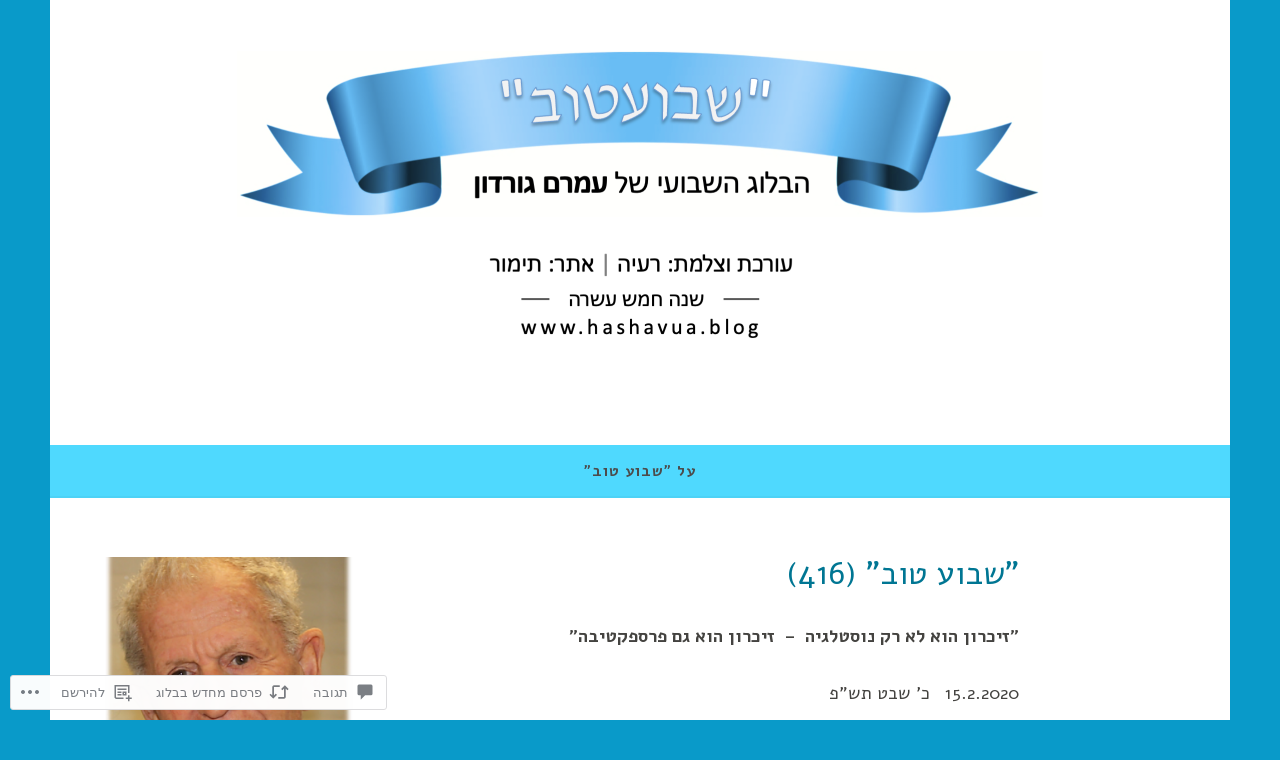

--- FILE ---
content_type: text/html; charset=UTF-8
request_url: https://hashavua.blog/2020/02/13/%D7%A9%D7%91%D7%95%D7%A2-%D7%98%D7%95%D7%91-416/
body_size: 54503
content:
<!DOCTYPE html>
<html dir="rtl" lang="he-IL">
<head>
<meta charset="UTF-8">
<meta name="viewport" content="width=device-width, initial-scale=1">
<link rel="profile" href="http://gmpg.org/xfn/11">

<title>&quot;שבוע טוב&quot; (416) &#8211; שבועטוב</title>
<script type="text/javascript">
  WebFontConfig = {"google":{"families":["Alef:r:latin,latin-ext","Alef:r,i,b,bi:latin,latin-ext"]},"api_url":"https:\/\/fonts-api.wp.com\/css"};
  (function() {
    var wf = document.createElement('script');
    wf.src = '/wp-content/plugins/custom-fonts/js/webfont.js';
    wf.type = 'text/javascript';
    wf.async = 'true';
    var s = document.getElementsByTagName('script')[0];
    s.parentNode.insertBefore(wf, s);
	})();
</script><style id="jetpack-custom-fonts-css">.wf-active body, .wf-active button, .wf-active input, .wf-active select, .wf-active textarea{font-family:"Alef",sans-serif}.wf-active .menu-toggle{font-family:"Alef",sans-serif}.wf-active .comment-navigation a, .wf-active .paging-navigation a, .wf-active .post-navigation a{font-family:"Alef",sans-serif}.wf-active .site-description{font-family:"Alef",sans-serif}.wf-active .entry-footer, .wf-active .entry-meta{font-family:"Alef",sans-serif}@media screen and (min-width: 850px){.wf-active .cat-links a{font-family:"Alef",sans-serif}}.wf-active blockquote:before{font-family:"Alef",sans-serif}.wf-active blockquote{font-family:"Alef",sans-serif}.wf-active blockquote cite{font-family:"Alef",sans-serif}.wf-active .comment-body .edit-link a, .wf-active .front-testimonials .edit-link a, .wf-active body:not(.search):not(.single-jetpack-testimonial) .jetpack-testimonial .edit-link a{font-family:"Alef",sans-serif}.wf-active h1, .wf-active h2, .wf-active h3, .wf-active h4, .wf-active h5, .wf-active h6{font-family:"Alef",sans-serif;font-style:normal;font-weight:400}.wf-active h1, .wf-active .site-title{font-style:normal;font-weight:400}.wf-active h2{font-style:normal;font-weight:400}.wf-active h3{font-style:normal;font-weight:400}.wf-active h4{font-style:normal;font-weight:400}.wf-active h5{font-style:normal;font-weight:400}.wf-active h6{font-style:normal;font-weight:400}@media screen and (min-width: 850px){.wf-active h1, .wf-active .site-title{font-style:normal;font-weight:400}}@media screen and (min-width: 850px){.wf-active h2{font-style:normal;font-weight:400}}@media screen and (min-width: 850px){.wf-active h3{font-style:normal;font-weight:400}}@media screen and (min-width: 850px){.wf-active h4, .wf-active .site-description{font-style:normal;font-weight:400}}@media screen and (min-width: 850px){.wf-active h5{font-style:normal;font-weight:400}}@media screen and (min-width: 850px){.wf-active h6, .wf-active .cat-links a, .wf-active .hero-content-wrapper .cat-links a{font-style:normal;font-weight:400}}.wf-active th{font-weight:400;font-style:normal}.wf-active .post-navigation .title{font-family:"Alef",sans-serif;font-style:normal;font-weight:400}.wf-active .widget-title{font-style:normal;font-weight:400}.wf-active .site-title{font-family:"Alef",sans-serif;font-style:normal;font-weight:400}.wf-active .archive .page-title, .wf-active .search .page-title{font-family:"Alef",sans-serif;font-weight:400;font-style:normal}.wf-active .entry-title, .wf-active .entry-title a, .wf-active .page-title, .wf-active .woocommerce .page-title{font-style:normal;font-weight:400}@media screen and (min-width: 850px){.wf-active .entry-title, .wf-active .entry-title a, .wf-active .page-title, .wf-active .woocommerce .page-title{font-style:normal;font-weight:400}}.wf-active .comments-title{font-style:normal;font-weight:400}.wf-active .author-title{font-style:normal;font-weight:400}.wf-active .hero-content-wrapper .entry-title{font-weight:400;font-style:normal}.wf-active .featured-page .entry-title, .wf-active .featured-page .entry-title a{font-weight:400;font-style:normal}@media screen and (min-width: 850px){.wf-active .featured-page .entry-title, .wf-active .featured-page .entry-title a{font-weight:400;font-style:normal}}.wf-active .jetpack-testimonial-shortcode .testimonial-entry-title, .wf-active body:not(.search):not(.single-jetpack-testimonial) .jetpack-testimonial .entry-title, .wf-active body:not(.search):not(.single-jetpack-testimonial) .jetpack-testimonial .entry-title a{font-family:"Alef",sans-serif;font-weight:400;font-style:normal}.wf-active .hero-content-wrapper .entry-title{font-style:normal;font-weight:400}@media screen and (min-width: 1180px){.wf-active .hero-content-wrapper .entry-title{font-style:normal;font-weight:400}}</style>
<meta name='robots' content='max-image-preview:large' />

<!-- Async WordPress.com Remote Login -->
<script id="wpcom_remote_login_js">
var wpcom_remote_login_extra_auth = '';
function wpcom_remote_login_remove_dom_node_id( element_id ) {
	var dom_node = document.getElementById( element_id );
	if ( dom_node ) { dom_node.parentNode.removeChild( dom_node ); }
}
function wpcom_remote_login_remove_dom_node_classes( class_name ) {
	var dom_nodes = document.querySelectorAll( '.' + class_name );
	for ( var i = 0; i < dom_nodes.length; i++ ) {
		dom_nodes[ i ].parentNode.removeChild( dom_nodes[ i ] );
	}
}
function wpcom_remote_login_final_cleanup() {
	wpcom_remote_login_remove_dom_node_classes( "wpcom_remote_login_msg" );
	wpcom_remote_login_remove_dom_node_id( "wpcom_remote_login_key" );
	wpcom_remote_login_remove_dom_node_id( "wpcom_remote_login_validate" );
	wpcom_remote_login_remove_dom_node_id( "wpcom_remote_login_js" );
	wpcom_remote_login_remove_dom_node_id( "wpcom_request_access_iframe" );
	wpcom_remote_login_remove_dom_node_id( "wpcom_request_access_styles" );
}

// Watch for messages back from the remote login
window.addEventListener( "message", function( e ) {
	if ( e.origin === "https://r-login.wordpress.com" ) {
		var data = {};
		try {
			data = JSON.parse( e.data );
		} catch( e ) {
			wpcom_remote_login_final_cleanup();
			return;
		}

		if ( data.msg === 'LOGIN' ) {
			// Clean up the login check iframe
			wpcom_remote_login_remove_dom_node_id( "wpcom_remote_login_key" );

			var id_regex = new RegExp( /^[0-9]+$/ );
			var token_regex = new RegExp( /^.*|.*|.*$/ );
			if (
				token_regex.test( data.token )
				&& id_regex.test( data.wpcomid )
			) {
				// We have everything we need to ask for a login
				var script = document.createElement( "script" );
				script.setAttribute( "id", "wpcom_remote_login_validate" );
				script.src = '/remote-login.php?wpcom_remote_login=validate'
					+ '&wpcomid=' + data.wpcomid
					+ '&token=' + encodeURIComponent( data.token )
					+ '&host=' + window.location.protocol
					+ '//' + window.location.hostname
					+ '&postid=1839'
					+ '&is_singular=1';
				document.body.appendChild( script );
			}

			return;
		}

		// Safari ITP, not logged in, so redirect
		if ( data.msg === 'LOGIN-REDIRECT' ) {
			window.location = 'https://wordpress.com/log-in?redirect_to=' + window.location.href;
			return;
		}

		// Safari ITP, storage access failed, remove the request
		if ( data.msg === 'LOGIN-REMOVE' ) {
			var css_zap = 'html { -webkit-transition: margin-top 1s; transition: margin-top 1s; } /* 9001 */ html { margin-top: 0 !important; } * html body { margin-top: 0 !important; } @media screen and ( max-width: 782px ) { html { margin-top: 0 !important; } * html body { margin-top: 0 !important; } }';
			var style_zap = document.createElement( 'style' );
			style_zap.type = 'text/css';
			style_zap.appendChild( document.createTextNode( css_zap ) );
			document.body.appendChild( style_zap );

			var e = document.getElementById( 'wpcom_request_access_iframe' );
			e.parentNode.removeChild( e );

			document.cookie = 'wordpress_com_login_access=denied; path=/; max-age=31536000';

			return;
		}

		// Safari ITP
		if ( data.msg === 'REQUEST_ACCESS' ) {
			console.log( 'request access: safari' );

			// Check ITP iframe enable/disable knob
			if ( wpcom_remote_login_extra_auth !== 'safari_itp_iframe' ) {
				return;
			}

			// If we are in a "private window" there is no ITP.
			var private_window = false;
			try {
				var opendb = window.openDatabase( null, null, null, null );
			} catch( e ) {
				private_window = true;
			}

			if ( private_window ) {
				console.log( 'private window' );
				return;
			}

			var iframe = document.createElement( 'iframe' );
			iframe.id = 'wpcom_request_access_iframe';
			iframe.setAttribute( 'scrolling', 'no' );
			iframe.setAttribute( 'sandbox', 'allow-storage-access-by-user-activation allow-scripts allow-same-origin allow-top-navigation-by-user-activation' );
			iframe.src = 'https://r-login.wordpress.com/remote-login.php?wpcom_remote_login=request_access&origin=' + encodeURIComponent( data.origin ) + '&wpcomid=' + encodeURIComponent( data.wpcomid );

			var css = 'html { -webkit-transition: margin-top 1s; transition: margin-top 1s; } /* 9001 */ html { margin-top: 46px !important; } * html body { margin-top: 46px !important; } @media screen and ( max-width: 660px ) { html { margin-top: 71px !important; } * html body { margin-top: 71px !important; } #wpcom_request_access_iframe { display: block; height: 71px !important; } } #wpcom_request_access_iframe { border: 0px; height: 46px; position: fixed; top: 0; left: 0; width: 100%; min-width: 100%; z-index: 99999; background: #23282d; } ';

			var style = document.createElement( 'style' );
			style.type = 'text/css';
			style.id = 'wpcom_request_access_styles';
			style.appendChild( document.createTextNode( css ) );
			document.body.appendChild( style );

			document.body.appendChild( iframe );
		}

		if ( data.msg === 'DONE' ) {
			wpcom_remote_login_final_cleanup();
		}
	}
}, false );

// Inject the remote login iframe after the page has had a chance to load
// more critical resources
window.addEventListener( "DOMContentLoaded", function( e ) {
	var iframe = document.createElement( "iframe" );
	iframe.style.display = "none";
	iframe.setAttribute( "scrolling", "no" );
	iframe.setAttribute( "id", "wpcom_remote_login_key" );
	iframe.src = "https://r-login.wordpress.com/remote-login.php"
		+ "?wpcom_remote_login=key"
		+ "&origin=aHR0cHM6Ly9oYXNoYXZ1YS5ibG9n"
		+ "&wpcomid=42293975"
		+ "&time=" + Math.floor( Date.now() / 1000 );
	document.body.appendChild( iframe );
}, false );
</script>
<link rel='dns-prefetch' href='//s0.wp.com' />
<link rel='dns-prefetch' href='//widgets.wp.com' />
<link rel='dns-prefetch' href='//fonts-api.wp.com' />
<link rel="alternate" type="application/rss+xml" title="שבועטוב &laquo; פיד‏" href="https://hashavua.blog/feed/" />
<link rel="alternate" type="application/rss+xml" title="שבועטוב &laquo; פיד תגובות‏" href="https://hashavua.blog/comments/feed/" />
<link rel="alternate" type="application/rss+xml" title="שבועטוב &laquo; פיד תגובות של &quot;שבוע טוב&quot; (416)" href="https://hashavua.blog/2020/02/13/%d7%a9%d7%91%d7%95%d7%a2-%d7%98%d7%95%d7%91-416/feed/" />
	<script type="text/javascript">
		/* <![CDATA[ */
		function addLoadEvent(func) {
			var oldonload = window.onload;
			if (typeof window.onload != 'function') {
				window.onload = func;
			} else {
				window.onload = function () {
					oldonload();
					func();
				}
			}
		}
		/* ]]> */
	</script>
	<link rel='stylesheet' id='jetpack_related-posts-rtl-css' href='/wp-content/mu-plugins/jetpack-plugin/sun/modules/related-posts/related-posts-rtl.css?m=1753279645i&#038;ver=20240116' media='all' />
<link crossorigin='anonymous' rel='stylesheet' id='all-css-2-1' href='/wp-content/mu-plugins/likes/rtl/jetpack-likes-rtl.css?m=1743883414i&cssminify=yes' type='text/css' media='all' />
<style id='wp-emoji-styles-inline-css'>

	img.wp-smiley, img.emoji {
		display: inline !important;
		border: none !important;
		box-shadow: none !important;
		height: 1em !important;
		width: 1em !important;
		margin: 0 0.07em !important;
		vertical-align: -0.1em !important;
		background: none !important;
		padding: 0 !important;
	}
/*# sourceURL=wp-emoji-styles-inline-css */
</style>
<link rel='stylesheet' id='wp-block-library-rtl-css' href='/wp-content/plugins/gutenberg-core/v22.2.0/build/styles/block-library/style-rtl.css?m=1764855221i&#038;ver=22.2.0' media='all' />
<style id='wp-block-library-inline-css'>
.has-text-align-justify {
	text-align:justify;
}
.has-text-align-justify{text-align:justify;}

/*# sourceURL=wp-block-library-inline-css */
</style><style id='global-styles-inline-css'>
:root{--wp--preset--aspect-ratio--square: 1;--wp--preset--aspect-ratio--4-3: 4/3;--wp--preset--aspect-ratio--3-4: 3/4;--wp--preset--aspect-ratio--3-2: 3/2;--wp--preset--aspect-ratio--2-3: 2/3;--wp--preset--aspect-ratio--16-9: 16/9;--wp--preset--aspect-ratio--9-16: 9/16;--wp--preset--color--black: #404040;--wp--preset--color--cyan-bluish-gray: #abb8c3;--wp--preset--color--white: #ffffff;--wp--preset--color--pale-pink: #f78da7;--wp--preset--color--vivid-red: #cf2e2e;--wp--preset--color--luminous-vivid-orange: #ff6900;--wp--preset--color--luminous-vivid-amber: #fcb900;--wp--preset--color--light-green-cyan: #7bdcb5;--wp--preset--color--vivid-green-cyan: #00d084;--wp--preset--color--pale-cyan-blue: #8ed1fc;--wp--preset--color--vivid-cyan-blue: #0693e3;--wp--preset--color--vivid-purple: #9b51e0;--wp--preset--color--dark-gray: #444340;--wp--preset--color--medium-gray: #a8a6a1;--wp--preset--color--light-gray: #e6e6e6;--wp--preset--color--blue: #15b6b8;--wp--preset--color--dark-blue: #0c8384;--wp--preset--gradient--vivid-cyan-blue-to-vivid-purple: linear-gradient(135deg,rgb(6,147,227) 0%,rgb(155,81,224) 100%);--wp--preset--gradient--light-green-cyan-to-vivid-green-cyan: linear-gradient(135deg,rgb(122,220,180) 0%,rgb(0,208,130) 100%);--wp--preset--gradient--luminous-vivid-amber-to-luminous-vivid-orange: linear-gradient(135deg,rgb(252,185,0) 0%,rgb(255,105,0) 100%);--wp--preset--gradient--luminous-vivid-orange-to-vivid-red: linear-gradient(135deg,rgb(255,105,0) 0%,rgb(207,46,46) 100%);--wp--preset--gradient--very-light-gray-to-cyan-bluish-gray: linear-gradient(135deg,rgb(238,238,238) 0%,rgb(169,184,195) 100%);--wp--preset--gradient--cool-to-warm-spectrum: linear-gradient(135deg,rgb(74,234,220) 0%,rgb(151,120,209) 20%,rgb(207,42,186) 40%,rgb(238,44,130) 60%,rgb(251,105,98) 80%,rgb(254,248,76) 100%);--wp--preset--gradient--blush-light-purple: linear-gradient(135deg,rgb(255,206,236) 0%,rgb(152,150,240) 100%);--wp--preset--gradient--blush-bordeaux: linear-gradient(135deg,rgb(254,205,165) 0%,rgb(254,45,45) 50%,rgb(107,0,62) 100%);--wp--preset--gradient--luminous-dusk: linear-gradient(135deg,rgb(255,203,112) 0%,rgb(199,81,192) 50%,rgb(65,88,208) 100%);--wp--preset--gradient--pale-ocean: linear-gradient(135deg,rgb(255,245,203) 0%,rgb(182,227,212) 50%,rgb(51,167,181) 100%);--wp--preset--gradient--electric-grass: linear-gradient(135deg,rgb(202,248,128) 0%,rgb(113,206,126) 100%);--wp--preset--gradient--midnight: linear-gradient(135deg,rgb(2,3,129) 0%,rgb(40,116,252) 100%);--wp--preset--font-size--small: 13px;--wp--preset--font-size--medium: 20px;--wp--preset--font-size--large: 36px;--wp--preset--font-size--x-large: 42px;--wp--preset--font-family--albert-sans: 'Albert Sans', sans-serif;--wp--preset--font-family--alegreya: Alegreya, serif;--wp--preset--font-family--arvo: Arvo, serif;--wp--preset--font-family--bodoni-moda: 'Bodoni Moda', serif;--wp--preset--font-family--bricolage-grotesque: 'Bricolage Grotesque', sans-serif;--wp--preset--font-family--cabin: Cabin, sans-serif;--wp--preset--font-family--chivo: Chivo, sans-serif;--wp--preset--font-family--commissioner: Commissioner, sans-serif;--wp--preset--font-family--cormorant: Cormorant, serif;--wp--preset--font-family--courier-prime: 'Courier Prime', monospace;--wp--preset--font-family--crimson-pro: 'Crimson Pro', serif;--wp--preset--font-family--dm-mono: 'DM Mono', monospace;--wp--preset--font-family--dm-sans: 'DM Sans', sans-serif;--wp--preset--font-family--dm-serif-display: 'DM Serif Display', serif;--wp--preset--font-family--domine: Domine, serif;--wp--preset--font-family--eb-garamond: 'EB Garamond', serif;--wp--preset--font-family--epilogue: Epilogue, sans-serif;--wp--preset--font-family--fahkwang: Fahkwang, sans-serif;--wp--preset--font-family--figtree: Figtree, sans-serif;--wp--preset--font-family--fira-sans: 'Fira Sans', sans-serif;--wp--preset--font-family--fjalla-one: 'Fjalla One', sans-serif;--wp--preset--font-family--fraunces: Fraunces, serif;--wp--preset--font-family--gabarito: Gabarito, system-ui;--wp--preset--font-family--ibm-plex-mono: 'IBM Plex Mono', monospace;--wp--preset--font-family--ibm-plex-sans: 'IBM Plex Sans', sans-serif;--wp--preset--font-family--ibarra-real-nova: 'Ibarra Real Nova', serif;--wp--preset--font-family--instrument-serif: 'Instrument Serif', serif;--wp--preset--font-family--inter: Inter, sans-serif;--wp--preset--font-family--josefin-sans: 'Josefin Sans', sans-serif;--wp--preset--font-family--jost: Jost, sans-serif;--wp--preset--font-family--libre-baskerville: 'Libre Baskerville', serif;--wp--preset--font-family--libre-franklin: 'Libre Franklin', sans-serif;--wp--preset--font-family--literata: Literata, serif;--wp--preset--font-family--lora: Lora, serif;--wp--preset--font-family--merriweather: Merriweather, serif;--wp--preset--font-family--montserrat: Montserrat, sans-serif;--wp--preset--font-family--newsreader: Newsreader, serif;--wp--preset--font-family--noto-sans-mono: 'Noto Sans Mono', sans-serif;--wp--preset--font-family--nunito: Nunito, sans-serif;--wp--preset--font-family--open-sans: 'Open Sans', sans-serif;--wp--preset--font-family--overpass: Overpass, sans-serif;--wp--preset--font-family--pt-serif: 'PT Serif', serif;--wp--preset--font-family--petrona: Petrona, serif;--wp--preset--font-family--piazzolla: Piazzolla, serif;--wp--preset--font-family--playfair-display: 'Playfair Display', serif;--wp--preset--font-family--plus-jakarta-sans: 'Plus Jakarta Sans', sans-serif;--wp--preset--font-family--poppins: Poppins, sans-serif;--wp--preset--font-family--raleway: Raleway, sans-serif;--wp--preset--font-family--roboto: Roboto, sans-serif;--wp--preset--font-family--roboto-slab: 'Roboto Slab', serif;--wp--preset--font-family--rubik: Rubik, sans-serif;--wp--preset--font-family--rufina: Rufina, serif;--wp--preset--font-family--sora: Sora, sans-serif;--wp--preset--font-family--source-sans-3: 'Source Sans 3', sans-serif;--wp--preset--font-family--source-serif-4: 'Source Serif 4', serif;--wp--preset--font-family--space-mono: 'Space Mono', monospace;--wp--preset--font-family--syne: Syne, sans-serif;--wp--preset--font-family--texturina: Texturina, serif;--wp--preset--font-family--urbanist: Urbanist, sans-serif;--wp--preset--font-family--work-sans: 'Work Sans', sans-serif;--wp--preset--spacing--20: 0.44rem;--wp--preset--spacing--30: 0.67rem;--wp--preset--spacing--40: 1rem;--wp--preset--spacing--50: 1.5rem;--wp--preset--spacing--60: 2.25rem;--wp--preset--spacing--70: 3.38rem;--wp--preset--spacing--80: 5.06rem;--wp--preset--shadow--natural: 6px 6px 9px rgba(0, 0, 0, 0.2);--wp--preset--shadow--deep: 12px 12px 50px rgba(0, 0, 0, 0.4);--wp--preset--shadow--sharp: 6px 6px 0px rgba(0, 0, 0, 0.2);--wp--preset--shadow--outlined: 6px 6px 0px -3px rgb(255, 255, 255), 6px 6px rgb(0, 0, 0);--wp--preset--shadow--crisp: 6px 6px 0px rgb(0, 0, 0);}:where(.is-layout-flex){gap: 0.5em;}:where(.is-layout-grid){gap: 0.5em;}body .is-layout-flex{display: flex;}.is-layout-flex{flex-wrap: wrap;align-items: center;}.is-layout-flex > :is(*, div){margin: 0;}body .is-layout-grid{display: grid;}.is-layout-grid > :is(*, div){margin: 0;}:where(.wp-block-columns.is-layout-flex){gap: 2em;}:where(.wp-block-columns.is-layout-grid){gap: 2em;}:where(.wp-block-post-template.is-layout-flex){gap: 1.25em;}:where(.wp-block-post-template.is-layout-grid){gap: 1.25em;}.has-black-color{color: var(--wp--preset--color--black) !important;}.has-cyan-bluish-gray-color{color: var(--wp--preset--color--cyan-bluish-gray) !important;}.has-white-color{color: var(--wp--preset--color--white) !important;}.has-pale-pink-color{color: var(--wp--preset--color--pale-pink) !important;}.has-vivid-red-color{color: var(--wp--preset--color--vivid-red) !important;}.has-luminous-vivid-orange-color{color: var(--wp--preset--color--luminous-vivid-orange) !important;}.has-luminous-vivid-amber-color{color: var(--wp--preset--color--luminous-vivid-amber) !important;}.has-light-green-cyan-color{color: var(--wp--preset--color--light-green-cyan) !important;}.has-vivid-green-cyan-color{color: var(--wp--preset--color--vivid-green-cyan) !important;}.has-pale-cyan-blue-color{color: var(--wp--preset--color--pale-cyan-blue) !important;}.has-vivid-cyan-blue-color{color: var(--wp--preset--color--vivid-cyan-blue) !important;}.has-vivid-purple-color{color: var(--wp--preset--color--vivid-purple) !important;}.has-black-background-color{background-color: var(--wp--preset--color--black) !important;}.has-cyan-bluish-gray-background-color{background-color: var(--wp--preset--color--cyan-bluish-gray) !important;}.has-white-background-color{background-color: var(--wp--preset--color--white) !important;}.has-pale-pink-background-color{background-color: var(--wp--preset--color--pale-pink) !important;}.has-vivid-red-background-color{background-color: var(--wp--preset--color--vivid-red) !important;}.has-luminous-vivid-orange-background-color{background-color: var(--wp--preset--color--luminous-vivid-orange) !important;}.has-luminous-vivid-amber-background-color{background-color: var(--wp--preset--color--luminous-vivid-amber) !important;}.has-light-green-cyan-background-color{background-color: var(--wp--preset--color--light-green-cyan) !important;}.has-vivid-green-cyan-background-color{background-color: var(--wp--preset--color--vivid-green-cyan) !important;}.has-pale-cyan-blue-background-color{background-color: var(--wp--preset--color--pale-cyan-blue) !important;}.has-vivid-cyan-blue-background-color{background-color: var(--wp--preset--color--vivid-cyan-blue) !important;}.has-vivid-purple-background-color{background-color: var(--wp--preset--color--vivid-purple) !important;}.has-black-border-color{border-color: var(--wp--preset--color--black) !important;}.has-cyan-bluish-gray-border-color{border-color: var(--wp--preset--color--cyan-bluish-gray) !important;}.has-white-border-color{border-color: var(--wp--preset--color--white) !important;}.has-pale-pink-border-color{border-color: var(--wp--preset--color--pale-pink) !important;}.has-vivid-red-border-color{border-color: var(--wp--preset--color--vivid-red) !important;}.has-luminous-vivid-orange-border-color{border-color: var(--wp--preset--color--luminous-vivid-orange) !important;}.has-luminous-vivid-amber-border-color{border-color: var(--wp--preset--color--luminous-vivid-amber) !important;}.has-light-green-cyan-border-color{border-color: var(--wp--preset--color--light-green-cyan) !important;}.has-vivid-green-cyan-border-color{border-color: var(--wp--preset--color--vivid-green-cyan) !important;}.has-pale-cyan-blue-border-color{border-color: var(--wp--preset--color--pale-cyan-blue) !important;}.has-vivid-cyan-blue-border-color{border-color: var(--wp--preset--color--vivid-cyan-blue) !important;}.has-vivid-purple-border-color{border-color: var(--wp--preset--color--vivid-purple) !important;}.has-vivid-cyan-blue-to-vivid-purple-gradient-background{background: var(--wp--preset--gradient--vivid-cyan-blue-to-vivid-purple) !important;}.has-light-green-cyan-to-vivid-green-cyan-gradient-background{background: var(--wp--preset--gradient--light-green-cyan-to-vivid-green-cyan) !important;}.has-luminous-vivid-amber-to-luminous-vivid-orange-gradient-background{background: var(--wp--preset--gradient--luminous-vivid-amber-to-luminous-vivid-orange) !important;}.has-luminous-vivid-orange-to-vivid-red-gradient-background{background: var(--wp--preset--gradient--luminous-vivid-orange-to-vivid-red) !important;}.has-very-light-gray-to-cyan-bluish-gray-gradient-background{background: var(--wp--preset--gradient--very-light-gray-to-cyan-bluish-gray) !important;}.has-cool-to-warm-spectrum-gradient-background{background: var(--wp--preset--gradient--cool-to-warm-spectrum) !important;}.has-blush-light-purple-gradient-background{background: var(--wp--preset--gradient--blush-light-purple) !important;}.has-blush-bordeaux-gradient-background{background: var(--wp--preset--gradient--blush-bordeaux) !important;}.has-luminous-dusk-gradient-background{background: var(--wp--preset--gradient--luminous-dusk) !important;}.has-pale-ocean-gradient-background{background: var(--wp--preset--gradient--pale-ocean) !important;}.has-electric-grass-gradient-background{background: var(--wp--preset--gradient--electric-grass) !important;}.has-midnight-gradient-background{background: var(--wp--preset--gradient--midnight) !important;}.has-small-font-size{font-size: var(--wp--preset--font-size--small) !important;}.has-medium-font-size{font-size: var(--wp--preset--font-size--medium) !important;}.has-large-font-size{font-size: var(--wp--preset--font-size--large) !important;}.has-x-large-font-size{font-size: var(--wp--preset--font-size--x-large) !important;}.has-albert-sans-font-family{font-family: var(--wp--preset--font-family--albert-sans) !important;}.has-alegreya-font-family{font-family: var(--wp--preset--font-family--alegreya) !important;}.has-arvo-font-family{font-family: var(--wp--preset--font-family--arvo) !important;}.has-bodoni-moda-font-family{font-family: var(--wp--preset--font-family--bodoni-moda) !important;}.has-bricolage-grotesque-font-family{font-family: var(--wp--preset--font-family--bricolage-grotesque) !important;}.has-cabin-font-family{font-family: var(--wp--preset--font-family--cabin) !important;}.has-chivo-font-family{font-family: var(--wp--preset--font-family--chivo) !important;}.has-commissioner-font-family{font-family: var(--wp--preset--font-family--commissioner) !important;}.has-cormorant-font-family{font-family: var(--wp--preset--font-family--cormorant) !important;}.has-courier-prime-font-family{font-family: var(--wp--preset--font-family--courier-prime) !important;}.has-crimson-pro-font-family{font-family: var(--wp--preset--font-family--crimson-pro) !important;}.has-dm-mono-font-family{font-family: var(--wp--preset--font-family--dm-mono) !important;}.has-dm-sans-font-family{font-family: var(--wp--preset--font-family--dm-sans) !important;}.has-dm-serif-display-font-family{font-family: var(--wp--preset--font-family--dm-serif-display) !important;}.has-domine-font-family{font-family: var(--wp--preset--font-family--domine) !important;}.has-eb-garamond-font-family{font-family: var(--wp--preset--font-family--eb-garamond) !important;}.has-epilogue-font-family{font-family: var(--wp--preset--font-family--epilogue) !important;}.has-fahkwang-font-family{font-family: var(--wp--preset--font-family--fahkwang) !important;}.has-figtree-font-family{font-family: var(--wp--preset--font-family--figtree) !important;}.has-fira-sans-font-family{font-family: var(--wp--preset--font-family--fira-sans) !important;}.has-fjalla-one-font-family{font-family: var(--wp--preset--font-family--fjalla-one) !important;}.has-fraunces-font-family{font-family: var(--wp--preset--font-family--fraunces) !important;}.has-gabarito-font-family{font-family: var(--wp--preset--font-family--gabarito) !important;}.has-ibm-plex-mono-font-family{font-family: var(--wp--preset--font-family--ibm-plex-mono) !important;}.has-ibm-plex-sans-font-family{font-family: var(--wp--preset--font-family--ibm-plex-sans) !important;}.has-ibarra-real-nova-font-family{font-family: var(--wp--preset--font-family--ibarra-real-nova) !important;}.has-instrument-serif-font-family{font-family: var(--wp--preset--font-family--instrument-serif) !important;}.has-inter-font-family{font-family: var(--wp--preset--font-family--inter) !important;}.has-josefin-sans-font-family{font-family: var(--wp--preset--font-family--josefin-sans) !important;}.has-jost-font-family{font-family: var(--wp--preset--font-family--jost) !important;}.has-libre-baskerville-font-family{font-family: var(--wp--preset--font-family--libre-baskerville) !important;}.has-libre-franklin-font-family{font-family: var(--wp--preset--font-family--libre-franklin) !important;}.has-literata-font-family{font-family: var(--wp--preset--font-family--literata) !important;}.has-lora-font-family{font-family: var(--wp--preset--font-family--lora) !important;}.has-merriweather-font-family{font-family: var(--wp--preset--font-family--merriweather) !important;}.has-montserrat-font-family{font-family: var(--wp--preset--font-family--montserrat) !important;}.has-newsreader-font-family{font-family: var(--wp--preset--font-family--newsreader) !important;}.has-noto-sans-mono-font-family{font-family: var(--wp--preset--font-family--noto-sans-mono) !important;}.has-nunito-font-family{font-family: var(--wp--preset--font-family--nunito) !important;}.has-open-sans-font-family{font-family: var(--wp--preset--font-family--open-sans) !important;}.has-overpass-font-family{font-family: var(--wp--preset--font-family--overpass) !important;}.has-pt-serif-font-family{font-family: var(--wp--preset--font-family--pt-serif) !important;}.has-petrona-font-family{font-family: var(--wp--preset--font-family--petrona) !important;}.has-piazzolla-font-family{font-family: var(--wp--preset--font-family--piazzolla) !important;}.has-playfair-display-font-family{font-family: var(--wp--preset--font-family--playfair-display) !important;}.has-plus-jakarta-sans-font-family{font-family: var(--wp--preset--font-family--plus-jakarta-sans) !important;}.has-poppins-font-family{font-family: var(--wp--preset--font-family--poppins) !important;}.has-raleway-font-family{font-family: var(--wp--preset--font-family--raleway) !important;}.has-roboto-font-family{font-family: var(--wp--preset--font-family--roboto) !important;}.has-roboto-slab-font-family{font-family: var(--wp--preset--font-family--roboto-slab) !important;}.has-rubik-font-family{font-family: var(--wp--preset--font-family--rubik) !important;}.has-rufina-font-family{font-family: var(--wp--preset--font-family--rufina) !important;}.has-sora-font-family{font-family: var(--wp--preset--font-family--sora) !important;}.has-source-sans-3-font-family{font-family: var(--wp--preset--font-family--source-sans-3) !important;}.has-source-serif-4-font-family{font-family: var(--wp--preset--font-family--source-serif-4) !important;}.has-space-mono-font-family{font-family: var(--wp--preset--font-family--space-mono) !important;}.has-syne-font-family{font-family: var(--wp--preset--font-family--syne) !important;}.has-texturina-font-family{font-family: var(--wp--preset--font-family--texturina) !important;}.has-urbanist-font-family{font-family: var(--wp--preset--font-family--urbanist) !important;}.has-work-sans-font-family{font-family: var(--wp--preset--font-family--work-sans) !important;}
/*# sourceURL=global-styles-inline-css */
</style>

<style id='classic-theme-styles-inline-css'>
/*! This file is auto-generated */
.wp-block-button__link{color:#fff;background-color:#32373c;border-radius:9999px;box-shadow:none;text-decoration:none;padding:calc(.667em + 2px) calc(1.333em + 2px);font-size:1.125em}.wp-block-file__button{background:#32373c;color:#fff;text-decoration:none}
/*# sourceURL=/wp-includes/css/classic-themes.min.css */
</style>
<link crossorigin='anonymous' rel='stylesheet' id='all-css-8-1' href='/_static/??-eJx9jksOwjAMRC9EaoHKb4E4CkpSC1LiJIqd9vq4qtgAYmPJM/PsgbkYn5NgEqBmSmz3kBh8rqg6FSugCcIhWIxIGus88wZ+Y3NRxjhXKjIbnRQaGXkoyP+4EaVY/zQqrSdWA7ilt3ebMA25gm2SyYoE/0UBVw+uhTjAhNXpZxWXyvy5d1Xi0udKl+3xcNr1577fjy/OvWUQ&cssminify=yes' type='text/css' media='all' />
<link rel='stylesheet' id='verbum-gutenberg-css-css' href='https://widgets.wp.com/verbum-block-editor/block-editor.css?ver=1738686361' media='all' />
<link crossorigin='anonymous' rel='stylesheet' id='all-css-10-1' href='/_static/??/wp-content/themes/pub/dara/style.css,/wp-content/themes/pub/dara/blocks.css?m=1756804694j&cssminify=yes' type='text/css' media='all' />
<style id='dara-style-inline-css'>
.posted-on, .cat-links, .tags-links, .byline { clip: rect(1px, 1px, 1px, 1px); height: 1px; position: absolute; overflow: hidden; width: 1px; }
/*# sourceURL=dara-style-inline-css */
</style>
<link rel='stylesheet' id='dara-fonts-css' href='https://fonts-api.wp.com/css?family=Source+Sans+Pro%3A300%2C300italic%2C400%2C400italic%2C600&#038;subset=latin%2Clatin-ext' media='all' />
<link crossorigin='anonymous' rel='stylesheet' id='all-css-12-1' href='/_static/??-eJxtjt0OwiAMhV9IbNTNxQvjoxiGFZlQCC1ZfHuZMRGjd+drzk9hTspEEiSBUFTyxTpimFCSNvc3AxeCsyMDFgmzqwFuZRbfoKq4NswraLrlhgEZUhnhorOGpYzl4VHNycTw429+yTj6aKu0UF2vsc/p71gTthiVj0aLi/QF6uq1y0v0FI6bod9th8O+66cnnCZl6g==&cssminify=yes' type='text/css' media='all' />
<link crossorigin='anonymous' rel='stylesheet' id='print-css-13-1' href='/wp-content/mu-plugins/global-print/rtl/global-print-rtl.css?m=1465851035i&cssminify=yes' type='text/css' media='print' />
<style id='jetpack-global-styles-frontend-style-inline-css'>
:root { --font-headings: unset; --font-base: unset; --font-headings-default: -apple-system,BlinkMacSystemFont,"Segoe UI",Roboto,Oxygen-Sans,Ubuntu,Cantarell,"Helvetica Neue",sans-serif; --font-base-default: -apple-system,BlinkMacSystemFont,"Segoe UI",Roboto,Oxygen-Sans,Ubuntu,Cantarell,"Helvetica Neue",sans-serif;}
/*# sourceURL=jetpack-global-styles-frontend-style-inline-css */
</style>
<link crossorigin='anonymous' rel='stylesheet' id='all-css-16-1' href='/_static/??-eJyNjUEKAjEMRS9kDeqMgwvxKFLb0nZMkzJJEW9vETeDIO7eh8f78KjGMWkghdJMxRYzCcxBq3X3zwZpBIV9wyAgyS7BW++fb8wUt05kA3+HrpkcCLts0SBHltX4imkKpd+mARZFiMi3rnb8Ia6lSznvpvGwn07HYZxfOuBY6Q==&cssminify=yes' type='text/css' media='all' />
<script type="text/javascript" id="jetpack_related-posts-js-extra">
/* <![CDATA[ */
var related_posts_js_options = {"post_heading":"h4"};
//# sourceURL=jetpack_related-posts-js-extra
/* ]]> */
</script>
<script type="text/javascript" id="wpcom-actionbar-placeholder-js-extra">
/* <![CDATA[ */
var actionbardata = {"siteID":"42293975","postID":"1839","siteURL":"https://hashavua.blog","xhrURL":"https://hashavua.blog/wp-admin/admin-ajax.php","nonce":"2b4b87fe72","isLoggedIn":"","statusMessage":"","subsEmailDefault":"instantly","proxyScriptUrl":"https://s0.wp.com/wp-content/js/wpcom-proxy-request.js?m=1513050504i&amp;ver=20211021","shortlink":"https://wp.me/p2RsAT-tF","i18n":{"followedText":"\u05de\u05e2\u05db\u05e9\u05d9\u05d5, \u05e4\u05d5\u05e1\u05d8\u05d9\u05dd \u05d7\u05d3\u05e9\u05d9\u05dd \u05de\u05d0\u05ea\u05e8 \u05d6\u05d4 \u05d9\u05d5\u05e4\u05d9\u05e2\u05d5 \u05d1-\u003Ca href=\"https://wordpress.com/reader\"\u003EReader\u003C/a\u003E \u05e9\u05dc\u05da","foldBar":"\u05e6\u05de\u05e6\u05d5\u05dd \u05e1\u05e8\u05d2\u05dc \u05d6\u05d4","unfoldBar":"\u05d4\u05e8\u05d7\u05d1\u05ea \u05e1\u05e8\u05d2\u05dc \u05d6\u05d4","shortLinkCopied":"\u05e7\u05d9\u05e9\u05d5\u05e8 \u05e7\u05e6\u05e8 \u05d4\u05d5\u05e2\u05ea\u05e7 \u05dc\u05dc\u05d5\u05d7."}};
//# sourceURL=wpcom-actionbar-placeholder-js-extra
/* ]]> */
</script>
<script type="text/javascript" id="jetpack-mu-wpcom-settings-js-before">
/* <![CDATA[ */
var JETPACK_MU_WPCOM_SETTINGS = {"assetsUrl":"https://s0.wp.com/wp-content/mu-plugins/jetpack-mu-wpcom-plugin/sun/jetpack_vendor/automattic/jetpack-mu-wpcom/src/build/"};
//# sourceURL=jetpack-mu-wpcom-settings-js-before
/* ]]> */
</script>
<script crossorigin='anonymous' type='text/javascript'  src='/_static/??/wp-content/mu-plugins/jetpack-plugin/sun/_inc/build/related-posts/related-posts.min.js,/wp-content/js/rlt-proxy.js?m=1755011788j'></script>
<script type="text/javascript" id="rlt-proxy-js-after">
/* <![CDATA[ */
	rltInitialize( {"token":null,"iframeOrigins":["https:\/\/widgets.wp.com"]} );
//# sourceURL=rlt-proxy-js-after
/* ]]> */
</script>
<link rel="EditURI" type="application/rsd+xml" title="RSD" href="https://hashavua.wordpress.com/xmlrpc.php?rsd" />
<link rel="stylesheet" href="https://s0.wp.com/wp-content/themes/pub/dara/rtl.css?m=1610361628" type="text/css" media="screen" /><meta name="generator" content="WordPress.com" />
<link rel="canonical" href="https://hashavua.blog/2020/02/13/%d7%a9%d7%91%d7%95%d7%a2-%d7%98%d7%95%d7%91-416/" />
<link rel='shortlink' href='https://wp.me/p2RsAT-tF' />
<link rel="alternate" type="application/json+oembed" href="https://public-api.wordpress.com/oembed/?format=json&amp;url=https%3A%2F%2Fhashavua.blog%2F2020%2F02%2F13%2F%25d7%25a9%25d7%2591%25d7%2595%25d7%25a2-%25d7%2598%25d7%2595%25d7%2591-416%2F&amp;for=wpcom-auto-discovery" /><link rel="alternate" type="application/xml+oembed" href="https://public-api.wordpress.com/oembed/?format=xml&amp;url=https%3A%2F%2Fhashavua.blog%2F2020%2F02%2F13%2F%25d7%25a9%25d7%2591%25d7%2595%25d7%25a2-%25d7%2598%25d7%2595%25d7%2591-416%2F&amp;for=wpcom-auto-discovery" />
<!-- Jetpack Open Graph Tags -->
<meta property="og:type" content="article" />
<meta property="og:title" content="&quot;שבוע טוב&quot; (416)" />
<meta property="og:url" content="https://hashavua.blog/2020/02/13/%d7%a9%d7%91%d7%95%d7%a2-%d7%98%d7%95%d7%91-416/" />
<meta property="og:description" content="&quot;זיכרון הוא לא רק נוסטלגיה  &#8211;  זיכרון הוא גם פרספקטיבה&quot; 15.2.2020   כ&#039; שבט תש&quot;פ -משפחתי- השבוע השני של חודש שבט הוא שבוע מיוחד של שמחה. יש בו ימי הולדת שלושה, (וארבעה בדרך) יש …" />
<meta property="article:published_time" content="2020-02-13T06:44:29+00:00" />
<meta property="article:modified_time" content="2020-02-13T06:45:15+00:00" />
<meta property="og:site_name" content="שבועטוב" />
<meta property="og:image" content="https://hashavua.blog/wp-content/uploads/2020/02/tomer-1.jpeg?w=144" />
<meta property="og:image:width" content="157" />
<meta property="og:image:height" content="327" />
<meta property="og:image:alt" content="" />
<meta property="og:locale" content="he_IL" />
<meta property="article:publisher" content="https://www.facebook.com/WordPresscom" />
<meta name="twitter:text:title" content="&quot;שבוע טוב&quot; (416)" />
<meta name="twitter:image" content="https://hashavua.blog/wp-content/uploads/2020/02/tomer-1.jpeg?w=144" />
<meta name="twitter:card" content="summary" />

<!-- End Jetpack Open Graph Tags -->
<link rel="shortcut icon" type="image/x-icon" href="https://s0.wp.com/i/favicon.ico?m=1713425267i" sizes="16x16 24x24 32x32 48x48" />
<link rel="icon" type="image/x-icon" href="https://s0.wp.com/i/favicon.ico?m=1713425267i" sizes="16x16 24x24 32x32 48x48" />
<link rel="apple-touch-icon" href="https://s0.wp.com/i/webclip.png?m=1713868326i" />
<link rel='openid.server' href='https://hashavua.blog/?openidserver=1' />
<link rel='openid.delegate' href='https://hashavua.blog/' />
<link rel="search" type="application/opensearchdescription+xml" href="https://hashavua.blog/osd.xml" title="שבועטוב" />
<link rel="search" type="application/opensearchdescription+xml" href="https://s1.wp.com/opensearch.xml" title="WordPress.com" />
<meta name="theme-color" content="#099ac9" />
<link rel="pingback" href="https://hashavua.blog/xmlrpc.php"><style type="text/css">.recentcomments a{display:inline !important;padding:0 !important;margin:0 !important;}</style>		<style type="text/css">
			.recentcomments a {
				display: inline !important;
				padding: 0 !important;
				margin: 0 !important;
			}

			table.recentcommentsavatartop img.avatar, table.recentcommentsavatarend img.avatar {
				border: 0px;
				margin: 0;
			}

			table.recentcommentsavatartop a, table.recentcommentsavatarend a {
				border: 0px !important;
				background-color: transparent !important;
			}

			td.recentcommentsavatarend, td.recentcommentsavatartop {
				padding: 0px 0px 1px 0px;
				margin: 0px;
			}

			td.recentcommentstextend {
				border: none !important;
				padding: 0px 0px 2px 10px;
			}

			.rtl td.recentcommentstextend {
				padding: 0px 10px 2px 0px;
			}

			td.recentcommentstexttop {
				border: none;
				padding: 0px 0px 0px 10px;
			}

			.rtl td.recentcommentstexttop {
				padding: 0px 10px 0px 0px;
			}
		</style>
		<meta name="description" content="&quot;זיכרון הוא לא רק נוסטלגיה  -  זיכרון הוא גם פרספקטיבה&quot; 15.2.2020   כ&#039; שבט תש&quot;פ -משפחתי- השבוע השני של חודש שבט הוא שבוע מיוחד של שמחה. יש בו ימי הולדת שלושה, (וארבעה בדרך) יש בו גיוס לצבא לשניים, ומציין את ראשית האביב לאחר החורף הקשה. אני רוצה לברך את ספיר ומור לרגל גיוסם לצבא. לא אומר&hellip;" />
	<style type="text/css">
			.site-title,
		.site-description {
			position: absolute;
			clip: rect(1px, 1px, 1px, 1px);
		}
		</style>
	<style type="text/css" id="custom-background-css">
body.custom-background { background-color: #099ac9; }
</style>
	<style type="text/css" id="custom-colors-css">#infinite-handle span,
            .hero-content-wrapper .cat-links a,
            .jetpack-social-navigation ul li,
            .jetpack-social-navigation ul a,
            .jetpack-social-navigation ul a:visited,
            .main-navigation,
            .main-navigation a,
            .main-navigation ul ul a,
            .button,
            .button:hover,
            .button:active,
            .button:focus,
            .menu-toggle,
            button,
            input[type="button"],
            input[type="reset"],
            input[type="submit"],
            .woocommerce #respond input#submit.alt,
            .woocommerce a.button.alt,
            .woocommerce button.button.alt,
            .woocommerce input.button.alt,
            .woocommerce #respond input#submit.alt:hover,
            .woocommerce a.button.alt:hover,
            .woocommerce button.button.alt:hover,
            .woocommerce input.button.alt:hover { color: #4C4C4C;}
.jetpack-social-navigation ul a:hover,
    		.menu-toggle:hover,
    		.menu-toggle:focus { color: #6D6D6D;}
.site-footer,
            .site-footer a { color: #1E1E1E;}
body { background-color: #099ac9;}
.site-footer { background-color: #0AA3D6;}
#secondary.widget-area .widget-title,
            .entry-title,
            .entry-title a,
            .featured-page .entry-title,
            .featured-page .entry-title a,
            .footer-widget-area .widget-title,
            .page-title,
            .site-title a,
            .woocommerce .page-title { color: #007693;}
#infinite-handle span,
            .hero-content-wrapper .cat-links a,
            .jetpack-social-navigation ul li,
            .main-navigation,
            .main-navigation ul ul,
            .button,
            button,
            input[type="button"],
            input[type="reset"],
            input[type="submit"],
            .woocommerce #respond input#submit.alt,
            .woocommerce a.button.alt,
            .woocommerce button.button.alt,
            .woocommerce input.button.alt,
            .woocommerce #respond input#submit.alt:hover,
            .woocommerce a.button.alt:hover,
            .woocommerce button.button.alt:hover,
            .woocommerce input.button.alt:hover { background-color: #4fd9fe;}
input[type="email"]:focus,
            input[type="password"]:focus,
            input[type="search"]:focus,
            input[type="text"]:focus,
            input[type="url"]:focus,
            textarea:focus { border-color: #4fd9fe;}
.cat-links a,
            .comment-meta a,
            .entry-title a:active,
            .entry-title a:focus,
            .entry-title a:hover,
            .footer-widget-area a:active,
            .footer-widget-area a:focus,
            .footer-widget-area a:hover,
            .jetpack-testimonial-shortcode .testimonial-entry-title,
            .site-info a:active,
            .site-info a:focus,
            .site-info a:hover,
            a,
            body:not(.search):not(.single-jetpack-testimonial) .jetpack-testimonial .entry-title,
            body:not(.search):not(.single-jetpack-testimonial) .jetpack-testimonial .entry-title a { color: #007799;}
</style>
<link crossorigin='anonymous' rel='stylesheet' id='all-css-0-3' href='/wp-content/mu-plugins/jetpack-plugin/sun/_inc/blocks/swiper.css?m=1752606399i&cssminify=yes' type='text/css' media='all' />
<link rel='stylesheet' id='jetpack-carousel-rtl-css' href='/wp-content/mu-plugins/jetpack-plugin/sun/modules/carousel/jetpack-carousel-rtl.css?m=1753279645i&#038;ver=15.5-a.2' media='all' />
<link rel='stylesheet' id='tiled-gallery-rtl-css' href='/wp-content/mu-plugins/jetpack-plugin/sun/modules/tiled-gallery/tiled-gallery/tiled-gallery-rtl.css?m=1752872378i&#038;ver=2023-08-21' media='all' />
<link crossorigin='anonymous' rel='stylesheet' id='all-css-4-3' href='/wp-content/mu-plugins/jetpack-plugin/sun/modules/widgets/top-posts/style.css?m=1753279645i&cssminify=yes' type='text/css' media='all' />
</head>

<body class="rtl wp-singular post-template-default single single-post postid-1839 single-format-standard custom-background wp-embed-responsive wp-theme-pubdara customizer-styles-applied not-multi-author jetpack-reblog-enabled date-hidden categories-hidden tags-hidden author-hidden custom-colors">
<div id="page" class="site">
	<a class="skip-link screen-reader-text" href="#content">דלג לתוכן</a>

	<header id="masthead" class="site-header" role="banner">

			<div class="custom-header">
		<a href="https://hashavua.blog/" rel="home">
			<img src="https://hashavua.blog/wp-content/uploads/2025/10/cropped-d7a9d7a0d79415.png" width="1180" height="359" alt="">
		</a>
	</div><!-- .custom-header -->

				<div class="site-branding">
										<p class="site-title"><a href="https://hashavua.blog/" rel="home">שבועטוב</a></p>
							<p class="site-description">הבלוג השבועי של עמרם גורדון</p>
			
					</div><!-- .site-branding -->

		<nav id="site-navigation" class="main-navigation" role="navigation">
	<button class="menu-toggle" aria-controls="top-menu" aria-expanded="false">תפריט</button>
	<div id="top-menu" class="menu"><ul>
<li class="page_item page-item-2"><a href="https://hashavua.blog/about/">על &quot;שבוע טוב&quot;</a></li>
</ul></div>
	</nav>

	</header>

	
	<div id="content" class="site-content">

	<div id="primary" class="content-area">
		<main id="main" class="site-main" role="main">

		
<article id="post-1839" class="post-1839 post type-post status-publish format-standard hentry category-uncategorized without-featured-image">
	
	<header class="entry-header">
		<h1 class="entry-title">&quot;שבוע טוב&quot; (416)</h1>	</header>

	<div class="entry-body">
							<div class="entry-meta">
			<span class="posted-on"><a href="https://hashavua.blog/2020/02/13/%d7%a9%d7%91%d7%95%d7%a2-%d7%98%d7%95%d7%91-416/" rel="bookmark"><time class="entry-date published" datetime="2020-02-13T06:44:29+00:00">פברואר 13, 2020</time><time class="updated" datetime="2020-02-13T06:45:15+00:00">פברואר 13, 2020</time></a></span><span class="byline"> <span class="author vcard"><a class="url fn n" href="https://hashavua.blog/author/amramg/">amramg</a></span></span>		</div><!-- .entry-meta -->		
		<div class="entry-content">
			<p><strong>&quot;זיכרון הוא לא רק נוסטלגיה  &#8211;  זיכרון הוא גם פרספקטיבה&quot;</strong></p>
<p>15.2.2020   כ' שבט תש&quot;פ</p>
<p>-משפחתי-</p>
<p>השבוע השני של חודש שבט הוא שבוע מיוחד של שמחה. יש בו ימי הולדת שלושה, (וארבעה בדרך) יש בו גיוס לצבא לשניים, ומציין את ראשית האביב לאחר החורף הקשה.</p>
<p>אני רוצה לברך את ספיר ומור לרגל גיוסם לצבא. לא אומר להם: &quot;שירות קל ונעים&quot; אך אומר &quot;שירות משמעותי!&quot; בעיני, לשרת בצ.ה.ל זו לא רק חובה, זו זכות. &quot;זיכרון הוא לא רק נוסטלגיה  &#8211;  זיכרון הוא גם פרספקטיבה&quot;. אספר לכם על היום הבלתי נשכח, על יומי הראשון בצבא. ב06.30 בבוקר התאספנו 8 בני קב' סנונית בחדר האוכל על תרמילנו. ההורים באו לומר שלום (כבר שמעתם מאה פעמים איך לפני שעלינו על המשאית, אמא לחשה/שאלה באוזני: &quot;עמרם עשית פיפי?&quot;). הגענו לשכת הגיוס בעפולה (לפני כמה חודשים גיליתי שהצריף בו גוייסנו עדיין קיים. אפילו צילמתי אותו). שם פגשנו את בני גילנו מהקיבוצים בית אלפא, מזרע ושריד ויחד, שמחים ועליזים, עלינו לאוטובוס שהביאנו עד לבסיס, לסרפנד.  שם נתחייל, נעבור פסיכומטרי ונעשה בו את הטירונות. אחה&quot;צ, כשהגענו למחנה הגדול מימי הבריטים, ששדרות האקליפטוס לאורך תעלות הניקוז, מחלקות אותו לאיזורים איזורים, פוזרנו תחת הסיסמה 'קיבוץ גלויות' בין המחלקות השונות. כבר ביומי הראשון היה לי חיכוך כואב ומשפיל שהעמידני על רוח המקום החדש אליו הגעתי. וכך היה: בגאווה רבה חיברתי את סמל הבוגרים שלי לחגורה וכשקיבלתי את המדים העברתי אותו בגאווה רבה לחגורה הצבאית. המ&quot;כ (טר&quot;ש) הורה לכולנו להוריד את כל התכשיטים: שרשרות טבעות וכד' ואני לא חשבתי שסמל הבוגרים שלי הוא תכשיט. &quot;למה אתה לא מסיר את הקישוט מהחגורה? שאל המ&quot;כ  עניתי לו: &quot;זה לא קישוט, זה סמל&quot;! &quot;אל תענה לי&quot; צעק &quot;אתה רואה את הגשר בצד ימין, לך תשכב שם עד שאקרא לך&quot;  ואני לא הבנתי על מה העונש! אבל הבנתי שלא צריך לחפש הגיון בצבא. כל המחלקה כבר הלכה לביתן ואני עודני רובץ תחת הגשר. כעבור שעה הופיע המ&quot;כ ואמר : &quot;לך לביתן ואני מקווה שלמדת לא לדבר כשלא מבקשים ממך ולא להתחצף&quot;!. ככה התחלתי את הטירונות שלי בצ.ה.ל. לפני 70 שנה ועדיין אני זוכר כל פרט. ואם תיקחו אותי לשם אני גם אראה לכם את הגשר.</p>
<p>ולברכות:</p>
<p><img data-attachment-id="1843" data-permalink="https://hashavua.blog/2020/02/13/%d7%a9%d7%91%d7%95%d7%a2-%d7%98%d7%95%d7%91-416/tomer-2/" data-orig-file="https://hashavua.blog/wp-content/uploads/2020/02/tomer-1.jpeg" data-orig-size="349,726" data-comments-opened="1" data-image-meta="{&quot;aperture&quot;:&quot;0&quot;,&quot;credit&quot;:&quot;&quot;,&quot;camera&quot;:&quot;&quot;,&quot;caption&quot;:&quot;&quot;,&quot;created_timestamp&quot;:&quot;1581516702&quot;,&quot;copyright&quot;:&quot;&quot;,&quot;focal_length&quot;:&quot;0&quot;,&quot;iso&quot;:&quot;0&quot;,&quot;shutter_speed&quot;:&quot;0&quot;,&quot;title&quot;:&quot;&quot;,&quot;orientation&quot;:&quot;1&quot;}" data-image-title="tomer" data-image-description="" data-image-caption="" data-medium-file="https://hashavua.blog/wp-content/uploads/2020/02/tomer-1.jpeg?w=144" data-large-file="https://hashavua.blog/wp-content/uploads/2020/02/tomer-1.jpeg?w=349" class="aligncenter wp-image-1843" src="https://hashavua.blog/wp-content/uploads/2020/02/tomer-1.jpeg?w=157&#038;h=327" alt="" width="157" height="327" srcset="https://hashavua.blog/wp-content/uploads/2020/02/tomer-1.jpeg?w=144 144w, https://hashavua.blog/wp-content/uploads/2020/02/tomer-1.jpeg?w=157 157w, https://hashavua.blog/wp-content/uploads/2020/02/tomer-1.jpeg?w=314 314w, https://hashavua.blog/wp-content/uploads/2020/02/tomer-1.jpeg?w=72 72w" sizes="(max-width: 157px) 100vw, 157px" /></p>
<p>לתומר (תותו) יעקובי בת השלוש, אחרי ימי ההולדת שנחגגו לך בגדול, נסכם לך בקצרה שלוש שנים, ככתוב בשיר:<br />
&quot;בכל דבר לגעת, כל דבר לדעת, לצייר ולקשקש, על כל דבר להתעקש&quot; ועכשיו קדימה ליום הולדת ארבע! לך ולהורייך ברכות חמות ואהבה גדולה.</p>
<p><img data-attachment-id="1845" data-permalink="https://hashavua.blog/2020/02/13/%d7%a9%d7%91%d7%95%d7%a2-%d7%98%d7%95%d7%91-416/kika1/" data-orig-file="https://hashavua.blog/wp-content/uploads/2020/02/kika1.jpeg" data-orig-size="255,421" data-comments-opened="1" data-image-meta="{&quot;aperture&quot;:&quot;0&quot;,&quot;credit&quot;:&quot;&quot;,&quot;camera&quot;:&quot;&quot;,&quot;caption&quot;:&quot;&quot;,&quot;created_timestamp&quot;:&quot;1581582828&quot;,&quot;copyright&quot;:&quot;&quot;,&quot;focal_length&quot;:&quot;0&quot;,&quot;iso&quot;:&quot;0&quot;,&quot;shutter_speed&quot;:&quot;0&quot;,&quot;title&quot;:&quot;&quot;,&quot;orientation&quot;:&quot;1&quot;}" data-image-title="" data-image-description="" data-image-caption="" data-medium-file="https://hashavua.blog/wp-content/uploads/2020/02/kika1.jpeg?w=182" data-large-file="https://hashavua.blog/wp-content/uploads/2020/02/kika1.jpeg?w=255" class="aligncenter size-medium wp-image-1845" src="https://hashavua.blog/wp-content/uploads/2020/02/kika1.jpeg?w=182&#038;h=300" alt="" width="182" height="300" srcset="https://hashavua.blog/wp-content/uploads/2020/02/kika1.jpeg?w=182 182w, https://hashavua.blog/wp-content/uploads/2020/02/kika1.jpeg?w=91 91w, https://hashavua.blog/wp-content/uploads/2020/02/kika1.jpeg 255w" sizes="(max-width: 182px) 100vw, 182px" /></p>
<p>לאורי (קיקה) בת השש-עשרה! לא פשוט לברך בגיל הזה, כי ליבנו יוצא אליך מאהבה! אבל זה גיל שאפשר כבר לברך ברצינות: אנחנו מאחלים לך שתדעי להעריך את עצמך ולהבין שאת מיוחדת. כן, את! קבלי את איחולינו החמים ואנחנו רוצים לומר לך ביום הולדתך – כשאת שמחה או עצובה וצריכה אוזן קשבת – אנחנו כאן בשבילך! תמיד!</p>
<p><img data-attachment-id="1846" data-permalink="https://hashavua.blog/2020/02/13/%d7%a9%d7%91%d7%95%d7%a2-%d7%98%d7%95%d7%91-416/hadar-2/" data-orig-file="https://hashavua.blog/wp-content/uploads/2020/02/hadar.jpeg" data-orig-size="268,357" data-comments-opened="1" data-image-meta="{&quot;aperture&quot;:&quot;0&quot;,&quot;credit&quot;:&quot;&quot;,&quot;camera&quot;:&quot;&quot;,&quot;caption&quot;:&quot;&quot;,&quot;created_timestamp&quot;:&quot;1581582862&quot;,&quot;copyright&quot;:&quot;&quot;,&quot;focal_length&quot;:&quot;0&quot;,&quot;iso&quot;:&quot;0&quot;,&quot;shutter_speed&quot;:&quot;0&quot;,&quot;title&quot;:&quot;&quot;,&quot;orientation&quot;:&quot;1&quot;}" data-image-title="" data-image-description="" data-image-caption="" data-medium-file="https://hashavua.blog/wp-content/uploads/2020/02/hadar.jpeg?w=225" data-large-file="https://hashavua.blog/wp-content/uploads/2020/02/hadar.jpeg?w=268" class="aligncenter wp-image-1846" src="https://hashavua.blog/wp-content/uploads/2020/02/hadar.jpeg?w=177&#038;h=237" alt="" width="177" height="237" srcset="https://hashavua.blog/wp-content/uploads/2020/02/hadar.jpeg?w=177 177w, https://hashavua.blog/wp-content/uploads/2020/02/hadar.jpeg?w=113 113w, https://hashavua.blog/wp-content/uploads/2020/02/hadar.jpeg 268w" sizes="(max-width: 177px) 100vw, 177px" /><br />
ולהדר ילדנו! לך יש הכל: אישה נאה, ילדים נהדרים בית גדול וגינה רחבה. והורים! נאחל לך הרבה אושר ושמחה עם כולם: במשפחתך שלך, מיה, מור, אורי וניר עם הוריך, אחיך ומשפחותיהם וכל חבריך הרבים. בקיבוץ שלנו, אם הייתי צריך להצביע על מישהו שיארגן את חגיגות ה- 100 שלנו, הייתי מצביע ללא היסוס עליך! הוכחת לנו שאתה האיש. ומה עוד, שבשבועות האחרונים הפכת לנהג הבריאות שלנו שכללו גם שעות איכות, תודה גדולה! אוהבים!!</p>
<p>&quot;שבוע טוב&quot;!</p>
<div id="jp-post-flair" class="sharedaddy sd-like-enabled sd-sharing-enabled"><div class="sharedaddy sd-sharing-enabled"><div class="robots-nocontent sd-block sd-social sd-social-icon-text sd-sharing"><h3 class="sd-title">שתף</h3><div class="sd-content"><ul><li class="share-twitter"><a rel="nofollow noopener noreferrer"
				data-shared="sharing-twitter-1839"
				class="share-twitter sd-button share-icon"
				href="https://hashavua.blog/2020/02/13/%d7%a9%d7%91%d7%95%d7%a2-%d7%98%d7%95%d7%91-416/?share=twitter"
				target="_blank"
				aria-labelledby="sharing-twitter-1839"
				>
				<span id="sharing-twitter-1839" hidden>לשתף ב-X (נפתח בחלון חדש)</span>
				<span>X</span>
			</a></li><li class="share-facebook"><a rel="nofollow noopener noreferrer"
				data-shared="sharing-facebook-1839"
				class="share-facebook sd-button share-icon"
				href="https://hashavua.blog/2020/02/13/%d7%a9%d7%91%d7%95%d7%a2-%d7%98%d7%95%d7%91-416/?share=facebook"
				target="_blank"
				aria-labelledby="sharing-facebook-1839"
				>
				<span id="sharing-facebook-1839" hidden>שתף בפייסבוק (נפתח בחלון חדש)</span>
				<span>פייסבוק</span>
			</a></li><li class="share-end"></li></ul></div></div></div><div class='sharedaddy sd-block sd-like jetpack-likes-widget-wrapper jetpack-likes-widget-unloaded' id='like-post-wrapper-42293975-1839-696d1395cb55f' data-src='//widgets.wp.com/likes/index.html?ver=20260118#blog_id=42293975&amp;post_id=1839&amp;origin=hashavua.wordpress.com&amp;obj_id=42293975-1839-696d1395cb55f&amp;domain=hashavua.blog' data-name='like-post-frame-42293975-1839-696d1395cb55f' data-title='לייק או פרסום מחדש בבלוג'><div class='likes-widget-placeholder post-likes-widget-placeholder' style='height: 55px;'><span class='button'><span>אהבתי</span></span> <span class='loading'>טוען...</span></div><span class='sd-text-color'></span><a class='sd-link-color'></a></div>
<div id='jp-relatedposts' class='jp-relatedposts' >
	<h3 class="jp-relatedposts-headline"><em>קשור</em></h3>
</div></div>		</div>

			<footer class="entry-footer">
			</footer><!-- .entry-footer -->
		
	</div><!-- .entry-body -->
</article><!-- #post-## -->

	<nav class="navigation post-navigation" aria-label="פוסטים">
		<h2 class="screen-reader-text">ניווט בפוסטים</h2>
		<div class="nav-links"><div class="nav-previous"><a href="https://hashavua.blog/2020/02/06/%d7%a9%d7%91%d7%95%d7%a2-%d7%98%d7%95%d7%91-415/" rel="prev"><span class="title">הפוסט הקודם</span>&quot;שבוע טוב&quot;  (415)  </a></div><div class="nav-next"><a href="https://hashavua.blog/2020/02/20/%d7%a9%d7%91%d7%95%d7%a2-%d7%98%d7%95%d7%91-417/" rel="next"><span class="title">הפוסט הבא</span>&quot;שבוע טוב&quot; (417)</a></div></div>
	</nav>
<div id="comments" class="comments-area">

		<div id="respond" class="comment-respond">
		<h3 id="reply-title" class="comment-reply-title">כתיבת תגובה <small><a rel="nofollow" id="cancel-comment-reply-link" href="/2020/02/13/%D7%A9%D7%91%D7%95%D7%A2-%D7%98%D7%95%D7%91-416/#respond" style="display:none;">לבטל</a></small></h3><form action="https://hashavua.blog/wp-comments-post.php" method="post" id="commentform" class="comment-form">


<div class="comment-form__verbum transparent"></div><div class="verbum-form-meta"><input type='hidden' name='comment_post_ID' value='1839' id='comment_post_ID' />
<input type='hidden' name='comment_parent' id='comment_parent' value='0' />

			<input type="hidden" name="highlander_comment_nonce" id="highlander_comment_nonce" value="86427cafbc" />
			<input type="hidden" name="verbum_show_subscription_modal" value="" /></div><p style="display: none;"><input type="hidden" id="akismet_comment_nonce" name="akismet_comment_nonce" value="d3ad70dca3" /></p><p style="display: none !important;" class="akismet-fields-container" data-prefix="ak_"><label>&#916;<textarea name="ak_hp_textarea" cols="45" rows="8" maxlength="100"></textarea></label><input type="hidden" id="ak_js_1" name="ak_js" value="79"/><script type="text/javascript">
/* <![CDATA[ */
document.getElementById( "ak_js_1" ).setAttribute( "value", ( new Date() ).getTime() );
/* ]]> */
</script>
</p></form>	</div><!-- #respond -->
	<p class="akismet_comment_form_privacy_notice">אתר זו עושה שימוש ב-Akismet כדי לסנן תגובות זבל. <a href="https://akismet.com/privacy/" target="_blank" rel="nofollow noopener">פרטים נוספים אודות איך המידע מהתגובה שלך יעובד</a>.</p>
</div><!-- #comments -->

		</main>
	</div>

<aside id="secondary" class="widget-area" role="complementary">
	<aside id="media_gallery-3" class="widget widget_media_gallery"><div class="tiled-gallery type-square tiled-gallery-unresized" data-original-width="1086" data-carousel-extra='{&quot;blog_id&quot;:42293975,&quot;permalink&quot;:&quot;https:\/\/hashavua.blog\/2020\/02\/13\/%d7%a9%d7%91%d7%95%d7%a2-%d7%98%d7%95%d7%91-416\/&quot;,&quot;likes_blog_id&quot;:42293975}' itemscope itemtype="http://schema.org/ImageGallery" > <div class="gallery-row" style="width: 1086px; height: 1086px;" data-original-width="1086" data-original-height="1086" > <div class="gallery-group" style="width: 1086px; height: 1086px;" data-original-width="1086" data-original-height="1086" > <div class="tiled-gallery-item " itemprop="associatedMedia" itemscope itemtype="http://schema.org/ImageObject"> <a href="https://hashavua.blog/cropped-cropped-ag-jpg1-png/" border="0" itemprop="url"> <meta itemprop="width" content="1082"> <meta itemprop="height" content="1082"> <img class="" data-attachment-id="434" data-orig-file="https://hashavua.blog/wp-content/uploads/2013/11/cropped-cropped-ag-jpg1.png" data-orig-size="469,575" data-comments-opened="1" data-image-meta="{&quot;aperture&quot;:&quot;0&quot;,&quot;credit&quot;:&quot;&quot;,&quot;camera&quot;:&quot;&quot;,&quot;caption&quot;:&quot;&quot;,&quot;created_timestamp&quot;:&quot;0&quot;,&quot;copyright&quot;:&quot;&quot;,&quot;focal_length&quot;:&quot;0&quot;,&quot;iso&quot;:&quot;0&quot;,&quot;shutter_speed&quot;:&quot;0&quot;,&quot;title&quot;:&quot;&quot;,&quot;orientation&quot;:&quot;0&quot;}" data-image-title="cropped-cropped-ag-jpg1.png" data-image-description="&lt;p&gt;https://hashavua.files.wordpress.com/2013/11/cropped-cropped-ag-jpg1.png&lt;/p&gt; " data-medium-file="https://hashavua.blog/wp-content/uploads/2013/11/cropped-cropped-ag-jpg1.png?w=245" data-large-file="https://hashavua.blog/wp-content/uploads/2013/11/cropped-cropped-ag-jpg1.png?w=469" src="https://i0.wp.com/hashavua.blog/wp-content/uploads/2013/11/cropped-cropped-ag-jpg1.png?w=1082&#038;h=1082&#038;crop=1&#038;ssl=1" srcset="https://i0.wp.com/hashavua.blog/wp-content/uploads/2013/11/cropped-cropped-ag-jpg1.png?w=150&amp;h=150&amp;crop=1&amp;ssl=1 150w, https://i0.wp.com/hashavua.blog/wp-content/uploads/2013/11/cropped-cropped-ag-jpg1.png?w=300&amp;h=300&amp;crop=1&amp;ssl=1 300w" width="1082" height="1082" loading="lazy" data-original-width="1082" data-original-height="1082" itemprop="http://schema.org/image" title="cropped-cropped-ag-jpg1.png" alt="cropped-cropped-ag-jpg1.png" style="width: 1082px; height: 1082px;" /> </a> </div> </div> </div> <div class="gallery-row" style="width: 1086px; height: 362px;" data-original-width="1086" data-original-height="362" > <div class="gallery-group" style="width: 362px; height: 362px;" data-original-width="362" data-original-height="362" > <div class="tiled-gallery-item " itemprop="associatedMedia" itemscope itemtype="http://schema.org/ImageObject"> <a href="https://hashavua.blog/cropped-21-03-2013-17_39_14-jpg/" border="0" itemprop="url"> <meta itemprop="width" content="358"> <meta itemprop="height" content="358"> <img class="" data-attachment-id="99" data-orig-file="https://hashavua.blog/wp-content/uploads/2013/03/cropped-21-03-2013-17_39_14.jpg" data-orig-size="1000,709" data-comments-opened="" data-image-meta="{&quot;aperture&quot;:&quot;0&quot;,&quot;credit&quot;:&quot;&quot;,&quot;camera&quot;:&quot;&quot;,&quot;caption&quot;:&quot;&quot;,&quot;created_timestamp&quot;:&quot;0&quot;,&quot;copyright&quot;:&quot;&quot;,&quot;focal_length&quot;:&quot;0&quot;,&quot;iso&quot;:&quot;0&quot;,&quot;shutter_speed&quot;:&quot;0&quot;,&quot;title&quot;:&quot;&quot;}" data-image-title="cropped-21-03-2013-17_39_14.jpg" data-image-description="&lt;p&gt;https://hashavua.files.wordpress.com/2013/03/cropped-21-03-2013-17_39_14.jpg&lt;/p&gt; " data-medium-file="https://hashavua.blog/wp-content/uploads/2013/03/cropped-21-03-2013-17_39_14.jpg?w=300" data-large-file="https://hashavua.blog/wp-content/uploads/2013/03/cropped-21-03-2013-17_39_14.jpg?w=1000" src="https://i0.wp.com/hashavua.blog/wp-content/uploads/2013/03/cropped-21-03-2013-17_39_14.jpg?w=358&#038;h=358&#038;crop=1&#038;ssl=1" srcset="https://i0.wp.com/hashavua.blog/wp-content/uploads/2013/03/cropped-21-03-2013-17_39_14.jpg?w=358&amp;h=358&amp;crop=1&amp;ssl=1 358w, https://i0.wp.com/hashavua.blog/wp-content/uploads/2013/03/cropped-21-03-2013-17_39_14.jpg?w=150&amp;h=150&amp;crop=1&amp;ssl=1 150w, https://i0.wp.com/hashavua.blog/wp-content/uploads/2013/03/cropped-21-03-2013-17_39_14.jpg?w=300&amp;h=300&amp;crop=1&amp;ssl=1 300w" width="358" height="358" loading="lazy" data-original-width="358" data-original-height="358" itemprop="http://schema.org/image" title="cropped-21-03-2013-17_39_14.jpg" alt="cropped-21-03-2013-17_39_14.jpg" style="width: 358px; height: 358px;" /> </a> </div> </div> <div class="gallery-group" style="width: 362px; height: 362px;" data-original-width="362" data-original-height="362" > <div class="tiled-gallery-item " itemprop="associatedMedia" itemscope itemtype="http://schema.org/ImageObject"> <a href="https://hashavua.blog/raia1/" border="0" itemprop="url"> <meta itemprop="width" content="358"> <meta itemprop="height" content="358"> <img class="" data-attachment-id="624" data-orig-file="https://hashavua.blog/wp-content/uploads/2015/07/raia1.jpg" data-orig-size="544,755" data-comments-opened="1" data-image-meta="{&quot;aperture&quot;:&quot;0&quot;,&quot;credit&quot;:&quot;user240914&quot;,&quot;camera&quot;:&quot;&quot;,&quot;caption&quot;:&quot;&quot;,&quot;created_timestamp&quot;:&quot;1438356755&quot;,&quot;copyright&quot;:&quot;&quot;,&quot;focal_length&quot;:&quot;0&quot;,&quot;iso&quot;:&quot;0&quot;,&quot;shutter_speed&quot;:&quot;0&quot;,&quot;title&quot;:&quot;&quot;,&quot;orientation&quot;:&quot;0&quot;}" data-image-title="" data-image-description="" data-medium-file="https://hashavua.blog/wp-content/uploads/2015/07/raia1.jpg?w=216" data-large-file="https://hashavua.blog/wp-content/uploads/2015/07/raia1.jpg?w=544" src="https://i0.wp.com/hashavua.blog/wp-content/uploads/2015/07/raia1.jpg?w=358&#038;h=358&#038;crop=1&#038;ssl=1" srcset="https://i0.wp.com/hashavua.blog/wp-content/uploads/2015/07/raia1.jpg?w=358&amp;h=358&amp;crop=1&amp;ssl=1 358w, https://i0.wp.com/hashavua.blog/wp-content/uploads/2015/07/raia1.jpg?w=150&amp;h=150&amp;crop=1&amp;ssl=1 150w, https://i0.wp.com/hashavua.blog/wp-content/uploads/2015/07/raia1.jpg?w=300&amp;h=300&amp;crop=1&amp;ssl=1 300w" width="358" height="358" loading="lazy" data-original-width="358" data-original-height="358" itemprop="http://schema.org/image" title="" alt="" style="width: 358px; height: 358px;" /> </a> </div> </div> <div class="gallery-group" style="width: 362px; height: 362px;" data-original-width="362" data-original-height="362" > <div class="tiled-gallery-item " itemprop="associatedMedia" itemscope itemtype="http://schema.org/ImageObject"> <a href="https://hashavua.blog/2015/10/08/%d7%a9%d7%91%d7%95%d7%a2-%d7%98%d7%95%d7%91-193/%d7%a9%d7%99/" border="0" itemprop="url"> <meta itemprop="width" content="358"> <meta itemprop="height" content="358"> <img class="" data-attachment-id="657" data-orig-file="https://hashavua.blog/wp-content/uploads/2015/10/d7a9d799.jpg" data-orig-size="495,768" data-comments-opened="1" data-image-meta="{&quot;aperture&quot;:&quot;0&quot;,&quot;credit&quot;:&quot;&quot;,&quot;camera&quot;:&quot;&quot;,&quot;caption&quot;:&quot;&quot;,&quot;created_timestamp&quot;:&quot;0&quot;,&quot;copyright&quot;:&quot;&quot;,&quot;focal_length&quot;:&quot;0&quot;,&quot;iso&quot;:&quot;0&quot;,&quot;shutter_speed&quot;:&quot;0&quot;,&quot;title&quot;:&quot;&quot;,&quot;orientation&quot;:&quot;0&quot;}" data-image-title="" data-image-description="" data-medium-file="https://hashavua.blog/wp-content/uploads/2015/10/d7a9d799.jpg?w=193" data-large-file="https://hashavua.blog/wp-content/uploads/2015/10/d7a9d799.jpg?w=495" src="https://i0.wp.com/hashavua.blog/wp-content/uploads/2015/10/d7a9d799.jpg?w=358&#038;h=358&#038;crop=1&#038;ssl=1" srcset="https://i0.wp.com/hashavua.blog/wp-content/uploads/2015/10/d7a9d799.jpg?w=358&amp;h=358&amp;crop=1&amp;ssl=1 358w, https://i0.wp.com/hashavua.blog/wp-content/uploads/2015/10/d7a9d799.jpg?w=150&amp;h=150&amp;crop=1&amp;ssl=1 150w, https://i0.wp.com/hashavua.blog/wp-content/uploads/2015/10/d7a9d799.jpg?w=300&amp;h=300&amp;crop=1&amp;ssl=1 300w" width="358" height="358" loading="lazy" data-original-width="358" data-original-height="358" itemprop="http://schema.org/image" title="" alt="" style="width: 358px; height: 358px;" /> </a> </div> </div> </div> <div class="gallery-row" style="width: 1086px; height: 362px;" data-original-width="1086" data-original-height="362" > <div class="gallery-group" style="width: 362px; height: 362px;" data-original-width="362" data-original-height="362" > <div class="tiled-gallery-item " itemprop="associatedMedia" itemscope itemtype="http://schema.org/ImageObject"> <a href="https://hashavua.blog/2016/07/14/%d7%a9%d7%91%d7%95%d7%a2-%d7%98%d7%95%d7%91-232/unnamed-1-2/" border="0" itemprop="url"> <meta itemprop="width" content="358"> <meta itemprop="height" content="358"> <img class="" data-attachment-id="897" data-orig-file="https://hashavua.blog/wp-content/uploads/2016/07/unnamed-1.jpg" data-orig-size="720,1280" data-comments-opened="1" data-image-meta="{&quot;aperture&quot;:&quot;0&quot;,&quot;credit&quot;:&quot;&quot;,&quot;camera&quot;:&quot;&quot;,&quot;caption&quot;:&quot;&quot;,&quot;created_timestamp&quot;:&quot;0&quot;,&quot;copyright&quot;:&quot;&quot;,&quot;focal_length&quot;:&quot;0&quot;,&quot;iso&quot;:&quot;0&quot;,&quot;shutter_speed&quot;:&quot;0&quot;,&quot;title&quot;:&quot;&quot;,&quot;orientation&quot;:&quot;0&quot;}" data-image-title="" data-image-description="" data-medium-file="https://hashavua.blog/wp-content/uploads/2016/07/unnamed-1.jpg?w=169" data-large-file="https://hashavua.blog/wp-content/uploads/2016/07/unnamed-1.jpg?w=576" src="https://i0.wp.com/hashavua.blog/wp-content/uploads/2016/07/unnamed-1.jpg?w=358&#038;h=358&#038;crop=1&#038;ssl=1" srcset="https://i0.wp.com/hashavua.blog/wp-content/uploads/2016/07/unnamed-1.jpg?w=358&amp;h=358&amp;crop=1&amp;ssl=1 358w, https://i0.wp.com/hashavua.blog/wp-content/uploads/2016/07/unnamed-1.jpg?w=716&amp;h=716&amp;crop=1&amp;ssl=1 716w, https://i0.wp.com/hashavua.blog/wp-content/uploads/2016/07/unnamed-1.jpg?w=150&amp;h=150&amp;crop=1&amp;ssl=1 150w, https://i0.wp.com/hashavua.blog/wp-content/uploads/2016/07/unnamed-1.jpg?w=300&amp;h=300&amp;crop=1&amp;ssl=1 300w" width="358" height="358" loading="lazy" data-original-width="358" data-original-height="358" itemprop="http://schema.org/image" title="" alt="" style="width: 358px; height: 358px;" /> </a> </div> </div> <div class="gallery-group" style="width: 362px; height: 362px;" data-original-width="362" data-original-height="362" > <div class="tiled-gallery-item " itemprop="associatedMedia" itemscope itemtype="http://schema.org/ImageObject"> <a href="https://hashavua.blog/2016/07/14/%d7%a9%d7%91%d7%95%d7%a2-%d7%98%d7%95%d7%91-232/unnamed-2/" border="0" itemprop="url"> <meta itemprop="width" content="358"> <meta itemprop="height" content="358"> <img class="" data-attachment-id="895" data-orig-file="https://hashavua.blog/wp-content/uploads/2016/07/unnamed.jpg" data-orig-size="1280,720" data-comments-opened="1" data-image-meta="{&quot;aperture&quot;:&quot;0&quot;,&quot;credit&quot;:&quot;&quot;,&quot;camera&quot;:&quot;&quot;,&quot;caption&quot;:&quot;&quot;,&quot;created_timestamp&quot;:&quot;0&quot;,&quot;copyright&quot;:&quot;&quot;,&quot;focal_length&quot;:&quot;0&quot;,&quot;iso&quot;:&quot;0&quot;,&quot;shutter_speed&quot;:&quot;0&quot;,&quot;title&quot;:&quot;&quot;,&quot;orientation&quot;:&quot;0&quot;}" data-image-title="" data-image-description="" data-medium-file="https://hashavua.blog/wp-content/uploads/2016/07/unnamed.jpg?w=300" data-large-file="https://hashavua.blog/wp-content/uploads/2016/07/unnamed.jpg?w=1024" src="https://i0.wp.com/hashavua.blog/wp-content/uploads/2016/07/unnamed.jpg?w=358&#038;h=358&#038;crop=1&#038;ssl=1" srcset="https://i0.wp.com/hashavua.blog/wp-content/uploads/2016/07/unnamed.jpg?w=358&amp;h=358&amp;crop=1&amp;ssl=1 358w, https://i0.wp.com/hashavua.blog/wp-content/uploads/2016/07/unnamed.jpg?w=716&amp;h=716&amp;crop=1&amp;ssl=1 716w, https://i0.wp.com/hashavua.blog/wp-content/uploads/2016/07/unnamed.jpg?w=150&amp;h=150&amp;crop=1&amp;ssl=1 150w, https://i0.wp.com/hashavua.blog/wp-content/uploads/2016/07/unnamed.jpg?w=300&amp;h=300&amp;crop=1&amp;ssl=1 300w" width="358" height="358" loading="lazy" data-original-width="358" data-original-height="358" itemprop="http://schema.org/image" title="" alt="" style="width: 358px; height: 358px;" /> </a> </div> </div> <div class="gallery-group" style="width: 362px; height: 362px;" data-original-width="362" data-original-height="362" > <div class="tiled-gallery-item " itemprop="associatedMedia" itemscope itemtype="http://schema.org/ImageObject"> <a href="https://hashavua.blog/2016/07/08/%d7%a9%d7%91%d7%95%d7%a2-%d7%98%d7%95%d7%91-231/102340_%d7%90%d7%97%d7%93_%d7%a2%d7%a9%d7%a8_%d7%94%d7%90%d7%9c%d7%95%d7%a4%d7%99%d7%9d_001/" border="0" itemprop="url"> <meta itemprop="width" content="358"> <meta itemprop="height" content="358"> <img class="" data-attachment-id="890" data-orig-file="https://hashavua.blog/wp-content/uploads/2016/07/102340_d790d797d793_d7a2d7a9d7a8_d794d790d79cd795d7a4d799d79d_001.jpg" data-orig-size="250,420" data-comments-opened="1" data-image-meta="{&quot;aperture&quot;:&quot;0&quot;,&quot;credit&quot;:&quot;&quot;,&quot;camera&quot;:&quot;&quot;,&quot;caption&quot;:&quot;&quot;,&quot;created_timestamp&quot;:&quot;0&quot;,&quot;copyright&quot;:&quot;&quot;,&quot;focal_length&quot;:&quot;0&quot;,&quot;iso&quot;:&quot;0&quot;,&quot;shutter_speed&quot;:&quot;0&quot;,&quot;title&quot;:&quot;&quot;,&quot;orientation&quot;:&quot;0&quot;}" data-image-title="" data-image-description="" data-medium-file="https://hashavua.blog/wp-content/uploads/2016/07/102340_d790d797d793_d7a2d7a9d7a8_d794d790d79cd795d7a4d799d79d_001.jpg?w=179" data-large-file="https://hashavua.blog/wp-content/uploads/2016/07/102340_d790d797d793_d7a2d7a9d7a8_d794d790d79cd795d7a4d799d79d_001.jpg?w=250" src="https://i0.wp.com/hashavua.blog/wp-content/uploads/2016/07/102340_d790d797d793_d7a2d7a9d7a8_d794d790d79cd795d7a4d799d79d_001.jpg?w=358&#038;h=358&#038;crop=1&#038;ssl=1" width="358" height="358" loading="lazy" data-original-width="358" data-original-height="358" itemprop="http://schema.org/image" title="" alt="" style="width: 358px; height: 358px;" /> </a> </div> </div> </div> <div class="gallery-row" style="width: 1086px; height: 362px;" data-original-width="1086" data-original-height="362" > <div class="gallery-group" style="width: 362px; height: 362px;" data-original-width="362" data-original-height="362" > <div class="tiled-gallery-item " itemprop="associatedMedia" itemscope itemtype="http://schema.org/ImageObject"> <a href="https://hashavua.blog/2016/07/01/%d7%a9%d7%91%d7%95%d7%a2-%d7%98%d7%95%d7%91-230/d7a9d791d795d7a2-d794d7a1d7a4d7a8-1926/" border="0" itemprop="url"> <meta itemprop="width" content="358"> <meta itemprop="height" content="358"> <img class="" data-attachment-id="886" data-orig-file="https://hashavua.blog/wp-content/uploads/2016/07/d7a9d791d795d7a2-d794d7a1d7a4d7a8-1926.jpg" data-orig-size="928,768" data-comments-opened="1" data-image-meta="{&quot;aperture&quot;:&quot;0&quot;,&quot;credit&quot;:&quot;&quot;,&quot;camera&quot;:&quot;&quot;,&quot;caption&quot;:&quot;&quot;,&quot;created_timestamp&quot;:&quot;1279534724&quot;,&quot;copyright&quot;:&quot;&quot;,&quot;focal_length&quot;:&quot;0&quot;,&quot;iso&quot;:&quot;0&quot;,&quot;shutter_speed&quot;:&quot;0&quot;,&quot;title&quot;:&quot;&quot;,&quot;orientation&quot;:&quot;1&quot;}" data-image-title="" data-image-description="" data-medium-file="https://hashavua.blog/wp-content/uploads/2016/07/d7a9d791d795d7a2-d794d7a1d7a4d7a8-1926.jpg?w=300" data-large-file="https://hashavua.blog/wp-content/uploads/2016/07/d7a9d791d795d7a2-d794d7a1d7a4d7a8-1926.jpg?w=928" src="https://i0.wp.com/hashavua.blog/wp-content/uploads/2016/07/d7a9d791d795d7a2-d794d7a1d7a4d7a8-1926.jpg?w=358&#038;h=358&#038;crop=1&#038;ssl=1" srcset="https://i0.wp.com/hashavua.blog/wp-content/uploads/2016/07/d7a9d791d795d7a2-d794d7a1d7a4d7a8-1926.jpg?w=358&amp;h=358&amp;crop=1&amp;ssl=1 358w, https://i0.wp.com/hashavua.blog/wp-content/uploads/2016/07/d7a9d791d795d7a2-d794d7a1d7a4d7a8-1926.jpg?w=716&amp;h=716&amp;crop=1&amp;ssl=1 716w, https://i0.wp.com/hashavua.blog/wp-content/uploads/2016/07/d7a9d791d795d7a2-d794d7a1d7a4d7a8-1926.jpg?w=150&amp;h=150&amp;crop=1&amp;ssl=1 150w, https://i0.wp.com/hashavua.blog/wp-content/uploads/2016/07/d7a9d791d795d7a2-d794d7a1d7a4d7a8-1926.jpg?w=300&amp;h=300&amp;crop=1&amp;ssl=1 300w" width="358" height="358" loading="lazy" data-original-width="358" data-original-height="358" itemprop="http://schema.org/image" title="" alt="" style="width: 358px; height: 358px;" /> </a> </div> </div> <div class="gallery-group" style="width: 362px; height: 362px;" data-original-width="362" data-original-height="362" > <div class="tiled-gallery-item " itemprop="associatedMedia" itemscope itemtype="http://schema.org/ImageObject"> <a href="https://hashavua.blog/2016/06/16/%d7%a9%d7%91%d7%95%d7%a2-%d7%98%d7%95%d7%91-228/unnamed/" border="0" itemprop="url"> <meta itemprop="width" content="358"> <meta itemprop="height" content="358"> <img class="" data-attachment-id="867" data-orig-file="https://hashavua.blog/wp-content/uploads/2016/06/unnamed.jpg" data-orig-size="720,1280" data-comments-opened="1" data-image-meta="{&quot;aperture&quot;:&quot;0&quot;,&quot;credit&quot;:&quot;&quot;,&quot;camera&quot;:&quot;&quot;,&quot;caption&quot;:&quot;&quot;,&quot;created_timestamp&quot;:&quot;0&quot;,&quot;copyright&quot;:&quot;&quot;,&quot;focal_length&quot;:&quot;0&quot;,&quot;iso&quot;:&quot;0&quot;,&quot;shutter_speed&quot;:&quot;0&quot;,&quot;title&quot;:&quot;&quot;,&quot;orientation&quot;:&quot;0&quot;}" data-image-title="unnamed" data-image-description="" data-medium-file="https://hashavua.blog/wp-content/uploads/2016/06/unnamed.jpg?w=169" data-large-file="https://hashavua.blog/wp-content/uploads/2016/06/unnamed.jpg?w=576" src="https://i0.wp.com/hashavua.blog/wp-content/uploads/2016/06/unnamed.jpg?w=358&#038;h=358&#038;crop=1&#038;ssl=1" srcset="https://i0.wp.com/hashavua.blog/wp-content/uploads/2016/06/unnamed.jpg?w=358&amp;h=358&amp;crop=1&amp;ssl=1 358w, https://i0.wp.com/hashavua.blog/wp-content/uploads/2016/06/unnamed.jpg?w=716&amp;h=716&amp;crop=1&amp;ssl=1 716w, https://i0.wp.com/hashavua.blog/wp-content/uploads/2016/06/unnamed.jpg?w=150&amp;h=150&amp;crop=1&amp;ssl=1 150w, https://i0.wp.com/hashavua.blog/wp-content/uploads/2016/06/unnamed.jpg?w=300&amp;h=300&amp;crop=1&amp;ssl=1 300w" width="358" height="358" loading="lazy" data-original-width="358" data-original-height="358" itemprop="http://schema.org/image" title="unnamed" alt="unnamed" style="width: 358px; height: 358px;" /> </a> </div> </div> <div class="gallery-group" style="width: 362px; height: 362px;" data-original-width="362" data-original-height="362" > <div class="tiled-gallery-item " itemprop="associatedMedia" itemscope itemtype="http://schema.org/ImageObject"> <a href="https://hashavua.blog/2016/06/02/%d7%a9%d7%91%d7%95%d7%a2-%d7%98%d7%95%d7%91-226/86-5-03%d7%a7%d7%91%d7%95%d7%a6%d7%aa-%d7%a1%d7%a0%d7%95%d7%a0%d7%99%d7%aa-%d7%a0%d7%9b%d7%a0%d7%a1%d7%aa-%d7%9c%d7%aa%d7%a0%d7%95%d7%a2%d7%94-2/" border="0" itemprop="url"> <meta itemprop="width" content="358"> <meta itemprop="height" content="358"> <img class="" data-attachment-id="861" data-orig-file="https://hashavua.blog/wp-content/uploads/2016/06/86-5-03d7a7d791d795d7a6d7aa-d7a1d7a0d795d7a0d799d7aa-d7a0d79bd7a0d7a1d7aa-d79cd7aad7a0d795d7a2d794.jpg" data-orig-size="1024,632" data-comments-opened="1" data-image-meta="{&quot;aperture&quot;:&quot;0&quot;,&quot;credit&quot;:&quot;&quot;,&quot;camera&quot;:&quot;&quot;,&quot;caption&quot;:&quot;&quot;,&quot;created_timestamp&quot;:&quot;0&quot;,&quot;copyright&quot;:&quot;&quot;,&quot;focal_length&quot;:&quot;0&quot;,&quot;iso&quot;:&quot;0&quot;,&quot;shutter_speed&quot;:&quot;0&quot;,&quot;title&quot;:&quot;&quot;,&quot;orientation&quot;:&quot;0&quot;}" data-image-title="86-5.03קבוצת סנונית נכנסת לתנועה" data-image-description="" data-medium-file="https://hashavua.blog/wp-content/uploads/2016/06/86-5-03d7a7d791d795d7a6d7aa-d7a1d7a0d795d7a0d799d7aa-d7a0d79bd7a0d7a1d7aa-d79cd7aad7a0d795d7a2d794.jpg?w=300" data-large-file="https://hashavua.blog/wp-content/uploads/2016/06/86-5-03d7a7d791d795d7a6d7aa-d7a1d7a0d795d7a0d799d7aa-d7a0d79bd7a0d7a1d7aa-d79cd7aad7a0d795d7a2d794.jpg?w=1024" src="https://i0.wp.com/hashavua.blog/wp-content/uploads/2016/06/86-5-03d7a7d791d795d7a6d7aa-d7a1d7a0d795d7a0d799d7aa-d7a0d79bd7a0d7a1d7aa-d79cd7aad7a0d795d7a2d794.jpg?w=358&#038;h=358&#038;crop=1&#038;ssl=1" srcset="https://i0.wp.com/hashavua.blog/wp-content/uploads/2016/06/86-5-03d7a7d791d795d7a6d7aa-d7a1d7a0d795d7a0d799d7aa-d7a0d79bd7a0d7a1d7aa-d79cd7aad7a0d795d7a2d794.jpg?w=358&amp;h=358&amp;crop=1&amp;ssl=1 358w, https://i0.wp.com/hashavua.blog/wp-content/uploads/2016/06/86-5-03d7a7d791d795d7a6d7aa-d7a1d7a0d795d7a0d799d7aa-d7a0d79bd7a0d7a1d7aa-d79cd7aad7a0d795d7a2d794.jpg?w=150&amp;h=150&amp;crop=1&amp;ssl=1 150w, https://i0.wp.com/hashavua.blog/wp-content/uploads/2016/06/86-5-03d7a7d791d795d7a6d7aa-d7a1d7a0d795d7a0d799d7aa-d7a0d79bd7a0d7a1d7aa-d79cd7aad7a0d795d7a2d794.jpg?w=300&amp;h=300&amp;crop=1&amp;ssl=1 300w" width="358" height="358" loading="lazy" data-original-width="358" data-original-height="358" itemprop="http://schema.org/image" title="86-5.03קבוצת סנונית נכנסת לתנועה" alt="86-5.03קבוצת סנונית נכנסת לתנועה" style="width: 358px; height: 358px;" /> </a> </div> </div> </div> <div class="gallery-row" style="width: 1086px; height: 362px;" data-original-width="1086" data-original-height="362" > <div class="gallery-group" style="width: 362px; height: 362px;" data-original-width="362" data-original-height="362" > <div class="tiled-gallery-item " itemprop="associatedMedia" itemscope itemtype="http://schema.org/ImageObject"> <a href="https://hashavua.blog/2016/05/20/%d7%a9%d7%91%d7%95%d7%a2-%d7%98%d7%95%d7%91-224/12744232_10203892776598507_3480922503973849022_n/" border="0" itemprop="url"> <meta itemprop="width" content="358"> <meta itemprop="height" content="358"> <img class="" data-attachment-id="852" data-orig-file="https://hashavua.blog/wp-content/uploads/2016/05/12744232_10203892776598507_3480922503973849022_n.jpg" data-orig-size="960,955" data-comments-opened="1" data-image-meta="{&quot;aperture&quot;:&quot;0&quot;,&quot;credit&quot;:&quot;&quot;,&quot;camera&quot;:&quot;&quot;,&quot;caption&quot;:&quot;&quot;,&quot;created_timestamp&quot;:&quot;0&quot;,&quot;copyright&quot;:&quot;&quot;,&quot;focal_length&quot;:&quot;0&quot;,&quot;iso&quot;:&quot;0&quot;,&quot;shutter_speed&quot;:&quot;0&quot;,&quot;title&quot;:&quot;&quot;,&quot;orientation&quot;:&quot;0&quot;}" data-image-title="12744232_10203892776598507_3480922503973849022_n" data-image-description="" data-medium-file="https://hashavua.blog/wp-content/uploads/2016/05/12744232_10203892776598507_3480922503973849022_n.jpg?w=300" data-large-file="https://hashavua.blog/wp-content/uploads/2016/05/12744232_10203892776598507_3480922503973849022_n.jpg?w=960" src="https://i0.wp.com/hashavua.blog/wp-content/uploads/2016/05/12744232_10203892776598507_3480922503973849022_n.jpg?w=358&#038;h=358&#038;crop=1&#038;ssl=1" srcset="https://i0.wp.com/hashavua.blog/wp-content/uploads/2016/05/12744232_10203892776598507_3480922503973849022_n.jpg?w=358&amp;h=358&amp;crop=1&amp;ssl=1 358w, https://i0.wp.com/hashavua.blog/wp-content/uploads/2016/05/12744232_10203892776598507_3480922503973849022_n.jpg?w=716&amp;h=716&amp;crop=1&amp;ssl=1 716w, https://i0.wp.com/hashavua.blog/wp-content/uploads/2016/05/12744232_10203892776598507_3480922503973849022_n.jpg?w=150&amp;h=150&amp;crop=1&amp;ssl=1 150w, https://i0.wp.com/hashavua.blog/wp-content/uploads/2016/05/12744232_10203892776598507_3480922503973849022_n.jpg?w=300&amp;h=300&amp;crop=1&amp;ssl=1 300w" width="358" height="358" loading="lazy" data-original-width="358" data-original-height="358" itemprop="http://schema.org/image" title="12744232_10203892776598507_3480922503973849022_n" alt="12744232_10203892776598507_3480922503973849022_n" style="width: 358px; height: 358px;" /> </a> </div> </div> <div class="gallery-group" style="width: 362px; height: 362px;" data-original-width="362" data-original-height="362" > <div class="tiled-gallery-item " itemprop="associatedMedia" itemscope itemtype="http://schema.org/ImageObject"> <a href="https://hashavua.blog/2016/05/07/%d7%a9%d7%91%d7%95%d7%a2-%d7%98%d7%95%d7%91-222/nini1/" border="0" itemprop="url"> <meta itemprop="width" content="358"> <meta itemprop="height" content="358"> <img class="" data-attachment-id="838" data-orig-file="https://hashavua.blog/wp-content/uploads/2016/05/nini1.jpg" data-orig-size="316,739" data-comments-opened="1" data-image-meta="{&quot;aperture&quot;:&quot;0&quot;,&quot;credit&quot;:&quot;Administrator&quot;,&quot;camera&quot;:&quot;&quot;,&quot;caption&quot;:&quot;&quot;,&quot;created_timestamp&quot;:&quot;1462640688&quot;,&quot;copyright&quot;:&quot;&quot;,&quot;focal_length&quot;:&quot;0&quot;,&quot;iso&quot;:&quot;0&quot;,&quot;shutter_speed&quot;:&quot;0&quot;,&quot;title&quot;:&quot;&quot;,&quot;orientation&quot;:&quot;0&quot;}" data-image-title="nini1" data-image-description="" data-medium-file="https://hashavua.blog/wp-content/uploads/2016/05/nini1.jpg?w=128" data-large-file="https://hashavua.blog/wp-content/uploads/2016/05/nini1.jpg?w=316" src="https://i0.wp.com/hashavua.blog/wp-content/uploads/2016/05/nini1.jpg?w=358&#038;h=358&#038;crop=1&#038;ssl=1" srcset="https://i0.wp.com/hashavua.blog/wp-content/uploads/2016/05/nini1.jpg?w=150&amp;h=150&amp;crop=1&amp;ssl=1 150w, https://i0.wp.com/hashavua.blog/wp-content/uploads/2016/05/nini1.jpg?w=300&amp;h=300&amp;crop=1&amp;ssl=1 300w" width="358" height="358" loading="lazy" data-original-width="358" data-original-height="358" itemprop="http://schema.org/image" title="nini1" alt="nini1" style="width: 358px; height: 358px;" /> </a> </div> </div> <div class="gallery-group" style="width: 362px; height: 362px;" data-original-width="362" data-original-height="362" > <div class="tiled-gallery-item " itemprop="associatedMedia" itemscope itemtype="http://schema.org/ImageObject"> <a href="https://hashavua.blog/2016/05/07/%d7%a9%d7%91%d7%95%d7%a2-%d7%98%d7%95%d7%91-222/mai/" border="0" itemprop="url"> <meta itemprop="width" content="358"> <meta itemprop="height" content="358"> <img class="" data-attachment-id="837" data-orig-file="https://hashavua.blog/wp-content/uploads/2016/05/mai.jpg" data-orig-size="432,575" data-comments-opened="1" data-image-meta="{&quot;aperture&quot;:&quot;0&quot;,&quot;credit&quot;:&quot;Administrator&quot;,&quot;camera&quot;:&quot;&quot;,&quot;caption&quot;:&quot;&quot;,&quot;created_timestamp&quot;:&quot;1462640645&quot;,&quot;copyright&quot;:&quot;&quot;,&quot;focal_length&quot;:&quot;0&quot;,&quot;iso&quot;:&quot;0&quot;,&quot;shutter_speed&quot;:&quot;0&quot;,&quot;title&quot;:&quot;&quot;,&quot;orientation&quot;:&quot;0&quot;}" data-image-title="mai" data-image-description="" data-medium-file="https://hashavua.blog/wp-content/uploads/2016/05/mai.jpg?w=225" data-large-file="https://hashavua.blog/wp-content/uploads/2016/05/mai.jpg?w=432" src="https://i0.wp.com/hashavua.blog/wp-content/uploads/2016/05/mai.jpg?w=358&#038;h=358&#038;crop=1&#038;ssl=1" srcset="https://i0.wp.com/hashavua.blog/wp-content/uploads/2016/05/mai.jpg?w=358&amp;h=358&amp;crop=1&amp;ssl=1 358w, https://i0.wp.com/hashavua.blog/wp-content/uploads/2016/05/mai.jpg?w=150&amp;h=150&amp;crop=1&amp;ssl=1 150w, https://i0.wp.com/hashavua.blog/wp-content/uploads/2016/05/mai.jpg?w=300&amp;h=300&amp;crop=1&amp;ssl=1 300w" width="358" height="358" loading="lazy" data-original-width="358" data-original-height="358" itemprop="http://schema.org/image" title="mai" alt="mai" style="width: 358px; height: 358px;" /> </a> </div> </div> </div> <div class="gallery-row" style="width: 1086px; height: 362px;" data-original-width="1086" data-original-height="362" > <div class="gallery-group" style="width: 362px; height: 362px;" data-original-width="362" data-original-height="362" > <div class="tiled-gallery-item " itemprop="associatedMedia" itemscope itemtype="http://schema.org/ImageObject"> <a href="https://hashavua.blog/2016/04/14/%d7%a9%d7%91%d7%95%d7%a2-%d7%98%d7%95%d7%91-220/12006114_1063908520288201_6360717953322233913_n/" border="0" itemprop="url"> <meta itemprop="width" content="358"> <meta itemprop="height" content="358"> <img class="" data-attachment-id="823" data-orig-file="https://hashavua.blog/wp-content/uploads/2016/04/12006114_1063908520288201_6360717953322233913_n.jpg" data-orig-size="960,960" data-comments-opened="1" data-image-meta="{&quot;aperture&quot;:&quot;0&quot;,&quot;credit&quot;:&quot;&quot;,&quot;camera&quot;:&quot;&quot;,&quot;caption&quot;:&quot;&quot;,&quot;created_timestamp&quot;:&quot;0&quot;,&quot;copyright&quot;:&quot;&quot;,&quot;focal_length&quot;:&quot;0&quot;,&quot;iso&quot;:&quot;0&quot;,&quot;shutter_speed&quot;:&quot;0&quot;,&quot;title&quot;:&quot;&quot;,&quot;orientation&quot;:&quot;0&quot;}" data-image-title="12006114_1063908520288201_6360717953322233913_n" data-image-description="" data-medium-file="https://hashavua.blog/wp-content/uploads/2016/04/12006114_1063908520288201_6360717953322233913_n.jpg?w=300" data-large-file="https://hashavua.blog/wp-content/uploads/2016/04/12006114_1063908520288201_6360717953322233913_n.jpg?w=960" src="https://i0.wp.com/hashavua.blog/wp-content/uploads/2016/04/12006114_1063908520288201_6360717953322233913_n.jpg?w=358&#038;h=358&#038;crop=1&#038;ssl=1" srcset="https://i0.wp.com/hashavua.blog/wp-content/uploads/2016/04/12006114_1063908520288201_6360717953322233913_n.jpg?w=358&amp;h=358&amp;crop=1&amp;ssl=1 358w, https://i0.wp.com/hashavua.blog/wp-content/uploads/2016/04/12006114_1063908520288201_6360717953322233913_n.jpg?w=716&amp;h=716&amp;crop=1&amp;ssl=1 716w, https://i0.wp.com/hashavua.blog/wp-content/uploads/2016/04/12006114_1063908520288201_6360717953322233913_n.jpg?w=150&amp;h=150&amp;crop=1&amp;ssl=1 150w, https://i0.wp.com/hashavua.blog/wp-content/uploads/2016/04/12006114_1063908520288201_6360717953322233913_n.jpg?w=300&amp;h=300&amp;crop=1&amp;ssl=1 300w" width="358" height="358" loading="lazy" data-original-width="358" data-original-height="358" itemprop="http://schema.org/image" title="12006114_1063908520288201_6360717953322233913_n" alt="12006114_1063908520288201_6360717953322233913_n" style="width: 358px; height: 358px;" /> </a> </div> </div> <div class="gallery-group" style="width: 362px; height: 362px;" data-original-width="362" data-original-height="362" > <div class="tiled-gallery-item " itemprop="associatedMedia" itemscope itemtype="http://schema.org/ImageObject"> <a href="https://hashavua.blog/2016/03/24/%d7%a9%d7%91%d7%95%d7%a2-%d7%98%d7%95%d7%91-217/lee/" border="0" itemprop="url"> <meta itemprop="width" content="358"> <meta itemprop="height" content="358"> <img class="" data-attachment-id="811" data-orig-file="https://hashavua.blog/wp-content/uploads/2016/03/lee.jpg" data-orig-size="623,785" data-comments-opened="1" data-image-meta="{&quot;aperture&quot;:&quot;0&quot;,&quot;credit&quot;:&quot;Timor Gordon&quot;,&quot;camera&quot;:&quot;&quot;,&quot;caption&quot;:&quot;&quot;,&quot;created_timestamp&quot;:&quot;1458830207&quot;,&quot;copyright&quot;:&quot;&quot;,&quot;focal_length&quot;:&quot;0&quot;,&quot;iso&quot;:&quot;0&quot;,&quot;shutter_speed&quot;:&quot;0&quot;,&quot;title&quot;:&quot;&quot;,&quot;orientation&quot;:&quot;0&quot;}" data-image-title="lee" data-image-description="" data-medium-file="https://hashavua.blog/wp-content/uploads/2016/03/lee.jpg?w=238" data-large-file="https://hashavua.blog/wp-content/uploads/2016/03/lee.jpg?w=623" src="https://i0.wp.com/hashavua.blog/wp-content/uploads/2016/03/lee.jpg?w=358&#038;h=358&#038;crop=1&#038;ssl=1" srcset="https://i0.wp.com/hashavua.blog/wp-content/uploads/2016/03/lee.jpg?w=358&amp;h=358&amp;crop=1&amp;ssl=1 358w, https://i0.wp.com/hashavua.blog/wp-content/uploads/2016/03/lee.jpg?w=150&amp;h=150&amp;crop=1&amp;ssl=1 150w, https://i0.wp.com/hashavua.blog/wp-content/uploads/2016/03/lee.jpg?w=300&amp;h=300&amp;crop=1&amp;ssl=1 300w" width="358" height="358" loading="lazy" data-original-width="358" data-original-height="358" itemprop="http://schema.org/image" title="lee" alt="lee" style="width: 358px; height: 358px;" /> </a> </div> </div> <div class="gallery-group" style="width: 362px; height: 362px;" data-original-width="362" data-original-height="362" > <div class="tiled-gallery-item " itemprop="associatedMedia" itemscope itemtype="http://schema.org/ImageObject"> <a href="https://hashavua.blog/2016/03/17/%d7%a9%d7%91%d7%95%d7%a2-%d7%98%d7%95%d7%91-216/n/" border="0" itemprop="url"> <meta itemprop="width" content="358"> <meta itemprop="height" content="358"> <img class="" data-attachment-id="804" data-orig-file="https://hashavua.blog/wp-content/uploads/2016/03/n.jpg" data-orig-size="589,695" data-comments-opened="1" data-image-meta="{&quot;aperture&quot;:&quot;0&quot;,&quot;credit&quot;:&quot;Timor Gordon&quot;,&quot;camera&quot;:&quot;&quot;,&quot;caption&quot;:&quot;&quot;,&quot;created_timestamp&quot;:&quot;1458212001&quot;,&quot;copyright&quot;:&quot;&quot;,&quot;focal_length&quot;:&quot;0&quot;,&quot;iso&quot;:&quot;0&quot;,&quot;shutter_speed&quot;:&quot;0&quot;,&quot;title&quot;:&quot;&quot;,&quot;orientation&quot;:&quot;0&quot;}" data-image-title="n" data-image-description="" data-medium-file="https://hashavua.blog/wp-content/uploads/2016/03/n.jpg?w=254" data-large-file="https://hashavua.blog/wp-content/uploads/2016/03/n.jpg?w=589" src="https://i0.wp.com/hashavua.blog/wp-content/uploads/2016/03/n.jpg?w=358&#038;h=358&#038;crop=1&#038;ssl=1" srcset="https://i0.wp.com/hashavua.blog/wp-content/uploads/2016/03/n.jpg?w=358&amp;h=358&amp;crop=1&amp;ssl=1 358w, https://i0.wp.com/hashavua.blog/wp-content/uploads/2016/03/n.jpg?w=150&amp;h=150&amp;crop=1&amp;ssl=1 150w, https://i0.wp.com/hashavua.blog/wp-content/uploads/2016/03/n.jpg?w=300&amp;h=300&amp;crop=1&amp;ssl=1 300w" width="358" height="358" loading="lazy" data-original-width="358" data-original-height="358" itemprop="http://schema.org/image" title="n" alt="n" style="width: 358px; height: 358px;" /> </a> </div> </div> </div> <div class="gallery-row" style="width: 1086px; height: 362px;" data-original-width="1086" data-original-height="362" > <div class="gallery-group" style="width: 362px; height: 362px;" data-original-width="362" data-original-height="362" > <div class="tiled-gallery-item " itemprop="associatedMedia" itemscope itemtype="http://schema.org/ImageObject"> <a href="https://hashavua.blog/2016/03/03/%d7%a9%d7%91%d7%95%d7%a2-%d7%98%d7%95%d7%91-214/09001e15806fda3e/" border="0" itemprop="url"> <meta itemprop="width" content="358"> <meta itemprop="height" content="358"> <img class="" data-attachment-id="796" data-orig-file="https://hashavua.blog/wp-content/uploads/2016/03/09001e15806fda3e.jpg" data-orig-size="500,500" data-comments-opened="1" data-image-meta="{&quot;aperture&quot;:&quot;0&quot;,&quot;credit&quot;:&quot;&quot;,&quot;camera&quot;:&quot;&quot;,&quot;caption&quot;:&quot;&quot;,&quot;created_timestamp&quot;:&quot;0&quot;,&quot;copyright&quot;:&quot;&quot;,&quot;focal_length&quot;:&quot;0&quot;,&quot;iso&quot;:&quot;0&quot;,&quot;shutter_speed&quot;:&quot;0&quot;,&quot;title&quot;:&quot;&quot;,&quot;orientation&quot;:&quot;0&quot;}" data-image-title="09001e15806fda3e" data-image-description="" data-medium-file="https://hashavua.blog/wp-content/uploads/2016/03/09001e15806fda3e.jpg?w=300" data-large-file="https://hashavua.blog/wp-content/uploads/2016/03/09001e15806fda3e.jpg?w=500" src="https://i0.wp.com/hashavua.blog/wp-content/uploads/2016/03/09001e15806fda3e.jpg?w=358&#038;h=358&#038;crop=1&#038;ssl=1" srcset="https://i0.wp.com/hashavua.blog/wp-content/uploads/2016/03/09001e15806fda3e.jpg?w=358&amp;h=358&amp;crop=1&amp;ssl=1 358w, https://i0.wp.com/hashavua.blog/wp-content/uploads/2016/03/09001e15806fda3e.jpg?w=150&amp;h=150&amp;crop=1&amp;ssl=1 150w, https://i0.wp.com/hashavua.blog/wp-content/uploads/2016/03/09001e15806fda3e.jpg?w=300&amp;h=300&amp;crop=1&amp;ssl=1 300w, https://i0.wp.com/hashavua.blog/wp-content/uploads/2016/03/09001e15806fda3e.jpg 500w" width="358" height="358" loading="lazy" data-original-width="358" data-original-height="358" itemprop="http://schema.org/image" title="09001e15806fda3e" alt="09001e15806fda3e" style="width: 358px; height: 358px;" /> </a> </div> </div> <div class="gallery-group" style="width: 362px; height: 362px;" data-original-width="362" data-original-height="362" > <div class="tiled-gallery-item " itemprop="associatedMedia" itemscope itemtype="http://schema.org/ImageObject"> <a href="https://hashavua.blog/2016/01/21/%d7%a9%d7%91%d7%95%d7%a2-%d7%98%d7%95%d7%91208/refet-2/" border="0" itemprop="url"> <meta itemprop="width" content="358"> <meta itemprop="height" content="358"> <img class="" data-attachment-id="741" data-orig-file="https://hashavua.blog/wp-content/uploads/2016/01/refet.jpg" data-orig-size="1200,1600" data-comments-opened="1" data-image-meta="{&quot;aperture&quot;:&quot;0&quot;,&quot;credit&quot;:&quot;&quot;,&quot;camera&quot;:&quot;&quot;,&quot;caption&quot;:&quot;&quot;,&quot;created_timestamp&quot;:&quot;0&quot;,&quot;copyright&quot;:&quot;&quot;,&quot;focal_length&quot;:&quot;0&quot;,&quot;iso&quot;:&quot;0&quot;,&quot;shutter_speed&quot;:&quot;0&quot;,&quot;title&quot;:&quot;&quot;,&quot;orientation&quot;:&quot;1&quot;}" data-image-title="refet" data-image-description="" data-medium-file="https://hashavua.blog/wp-content/uploads/2016/01/refet.jpg?w=225" data-large-file="https://hashavua.blog/wp-content/uploads/2016/01/refet.jpg?w=768" src="https://i0.wp.com/hashavua.blog/wp-content/uploads/2016/01/refet.jpg?w=358&#038;h=358&#038;crop=1&#038;ssl=1" srcset="https://i0.wp.com/hashavua.blog/wp-content/uploads/2016/01/refet.jpg?w=358&amp;h=358&amp;crop=1&amp;ssl=1 358w, https://i0.wp.com/hashavua.blog/wp-content/uploads/2016/01/refet.jpg?w=716&amp;h=716&amp;crop=1&amp;ssl=1 716w, https://i0.wp.com/hashavua.blog/wp-content/uploads/2016/01/refet.jpg?w=150&amp;h=150&amp;crop=1&amp;ssl=1 150w, https://i0.wp.com/hashavua.blog/wp-content/uploads/2016/01/refet.jpg?w=300&amp;h=300&amp;crop=1&amp;ssl=1 300w" width="358" height="358" loading="lazy" data-original-width="358" data-original-height="358" itemprop="http://schema.org/image" title="refet" alt="refet" style="width: 358px; height: 358px;" /> </a> </div> </div> <div class="gallery-group" style="width: 362px; height: 362px;" data-original-width="362" data-original-height="362" > <div class="tiled-gallery-item " itemprop="associatedMedia" itemscope itemtype="http://schema.org/ImageObject"> <a href="https://hashavua.blog/2016/01/21/%d7%a9%d7%91%d7%95%d7%a2-%d7%98%d7%95%d7%91208/%d7%a2%d7%9e%d7%a8%d7%9d-%d7%91%d7%a8%d7%a4%d7%aa-3/" border="0" itemprop="url"> <meta itemprop="width" content="358"> <meta itemprop="height" content="358"> <img class="" data-attachment-id="738" data-orig-file="https://hashavua.blog/wp-content/uploads/2016/01/d7a2d79ed7a8d79d-d791d7a8d7a4d7aa-3.jpg" data-orig-size="640,479" data-comments-opened="1" data-image-meta="{&quot;aperture&quot;:&quot;0&quot;,&quot;credit&quot;:&quot;&quot;,&quot;camera&quot;:&quot;&quot;,&quot;caption&quot;:&quot;&quot;,&quot;created_timestamp&quot;:&quot;0&quot;,&quot;copyright&quot;:&quot;&quot;,&quot;focal_length&quot;:&quot;0&quot;,&quot;iso&quot;:&quot;0&quot;,&quot;shutter_speed&quot;:&quot;0&quot;,&quot;title&quot;:&quot;&quot;,&quot;orientation&quot;:&quot;0&quot;}" data-image-title="עמרם ברפת (3)" data-image-description="" data-medium-file="https://hashavua.blog/wp-content/uploads/2016/01/d7a2d79ed7a8d79d-d791d7a8d7a4d7aa-3.jpg?w=300" data-large-file="https://hashavua.blog/wp-content/uploads/2016/01/d7a2d79ed7a8d79d-d791d7a8d7a4d7aa-3.jpg?w=640" src="https://i0.wp.com/hashavua.blog/wp-content/uploads/2016/01/d7a2d79ed7a8d79d-d791d7a8d7a4d7aa-3.jpg?w=358&#038;h=358&#038;crop=1&#038;ssl=1" srcset="https://i0.wp.com/hashavua.blog/wp-content/uploads/2016/01/d7a2d79ed7a8d79d-d791d7a8d7a4d7aa-3.jpg?w=358&amp;h=358&amp;crop=1&amp;ssl=1 358w, https://i0.wp.com/hashavua.blog/wp-content/uploads/2016/01/d7a2d79ed7a8d79d-d791d7a8d7a4d7aa-3.jpg?w=150&amp;h=150&amp;crop=1&amp;ssl=1 150w, https://i0.wp.com/hashavua.blog/wp-content/uploads/2016/01/d7a2d79ed7a8d79d-d791d7a8d7a4d7aa-3.jpg?w=300&amp;h=300&amp;crop=1&amp;ssl=1 300w" width="358" height="358" loading="lazy" data-original-width="358" data-original-height="358" itemprop="http://schema.org/image" title="עמרם ברפת (3)" alt="עמרם ברפת (3)" style="width: 358px; height: 358px;" /> </a> </div> </div> </div> <div class="gallery-row" style="width: 1086px; height: 362px;" data-original-width="1086" data-original-height="362" > <div class="gallery-group" style="width: 362px; height: 362px;" data-original-width="362" data-original-height="362" > <div class="tiled-gallery-item " itemprop="associatedMedia" itemscope itemtype="http://schema.org/ImageObject"> <a href="https://hashavua.blog/2015/12/26/%d7%a9%d7%91%d7%95%d7%a2-%d7%98%d7%95%d7%91-204/rg/" border="0" itemprop="url"> <meta itemprop="width" content="358"> <meta itemprop="height" content="358"> <img class="" data-attachment-id="716" data-orig-file="https://hashavua.blog/wp-content/uploads/2015/12/rg.jpg" data-orig-size="456,605" data-comments-opened="1" data-image-meta="{&quot;aperture&quot;:&quot;0&quot;,&quot;credit&quot;:&quot;user240914&quot;,&quot;camera&quot;:&quot;&quot;,&quot;caption&quot;:&quot;&quot;,&quot;created_timestamp&quot;:&quot;1450964459&quot;,&quot;copyright&quot;:&quot;&quot;,&quot;focal_length&quot;:&quot;0&quot;,&quot;iso&quot;:&quot;0&quot;,&quot;shutter_speed&quot;:&quot;0&quot;,&quot;title&quot;:&quot;&quot;,&quot;orientation&quot;:&quot;0&quot;}" data-image-title="rg" data-image-description="" data-medium-file="https://hashavua.blog/wp-content/uploads/2015/12/rg.jpg?w=226" data-large-file="https://hashavua.blog/wp-content/uploads/2015/12/rg.jpg?w=456" src="https://i0.wp.com/hashavua.blog/wp-content/uploads/2015/12/rg.jpg?w=358&#038;h=358&#038;crop=1&#038;ssl=1" srcset="https://i0.wp.com/hashavua.blog/wp-content/uploads/2015/12/rg.jpg?w=358&amp;h=358&amp;crop=1&amp;ssl=1 358w, https://i0.wp.com/hashavua.blog/wp-content/uploads/2015/12/rg.jpg?w=150&amp;h=150&amp;crop=1&amp;ssl=1 150w, https://i0.wp.com/hashavua.blog/wp-content/uploads/2015/12/rg.jpg?w=300&amp;h=300&amp;crop=1&amp;ssl=1 300w" width="358" height="358" loading="lazy" data-original-width="358" data-original-height="358" itemprop="http://schema.org/image" title="rg" alt="rg" style="width: 358px; height: 358px;" /> </a> </div> </div> <div class="gallery-group" style="width: 362px; height: 362px;" data-original-width="362" data-original-height="362" > <div class="tiled-gallery-item " itemprop="associatedMedia" itemscope itemtype="http://schema.org/ImageObject"> <a href="https://hashavua.blog/2015/11/19/%d7%a9%d7%91%d7%95%d7%a2-%d7%98%d7%95%d7%91-199/attachment/111/" border="0" itemprop="url"> <meta itemprop="width" content="358"> <meta itemprop="height" content="358"> <img class="" data-attachment-id="692" data-orig-file="https://hashavua.blog/wp-content/uploads/2015/11/111.jpg" data-orig-size="651,618" data-comments-opened="1" data-image-meta="{&quot;aperture&quot;:&quot;0&quot;,&quot;credit&quot;:&quot;Timor Gordon&quot;,&quot;camera&quot;:&quot;&quot;,&quot;caption&quot;:&quot;&quot;,&quot;created_timestamp&quot;:&quot;1447926464&quot;,&quot;copyright&quot;:&quot;&quot;,&quot;focal_length&quot;:&quot;0&quot;,&quot;iso&quot;:&quot;0&quot;,&quot;shutter_speed&quot;:&quot;0&quot;,&quot;title&quot;:&quot;&quot;,&quot;orientation&quot;:&quot;0&quot;}" data-image-title="111" data-image-description="" data-medium-file="https://hashavua.blog/wp-content/uploads/2015/11/111.jpg?w=300" data-large-file="https://hashavua.blog/wp-content/uploads/2015/11/111.jpg?w=651" src="https://i0.wp.com/hashavua.blog/wp-content/uploads/2015/11/111.jpg?w=358&#038;h=358&#038;crop=1&#038;ssl=1" srcset="https://i0.wp.com/hashavua.blog/wp-content/uploads/2015/11/111.jpg?w=358&amp;h=358&amp;crop=1&amp;ssl=1 358w, https://i0.wp.com/hashavua.blog/wp-content/uploads/2015/11/111.jpg?w=150&amp;h=150&amp;crop=1&amp;ssl=1 150w, https://i0.wp.com/hashavua.blog/wp-content/uploads/2015/11/111.jpg?w=300&amp;h=300&amp;crop=1&amp;ssl=1 300w" width="358" height="358" loading="lazy" data-original-width="358" data-original-height="358" itemprop="http://schema.org/image" title="111" alt="111" style="width: 358px; height: 358px;" /> </a> </div> </div> <div class="gallery-group" style="width: 362px; height: 362px;" data-original-width="362" data-original-height="362" > <div class="tiled-gallery-item " itemprop="associatedMedia" itemscope itemtype="http://schema.org/ImageObject"> <a href="https://hashavua.blog/2015/11/05/%d7%a9%d7%91%d7%95%d7%a2-%d7%98%d7%95%d7%91-197/lir/" border="0" itemprop="url"> <meta itemprop="width" content="358"> <meta itemprop="height" content="358"> <img class="" data-attachment-id="680" data-orig-file="https://hashavua.blog/wp-content/uploads/2015/11/lir.jpg" data-orig-size="445,791" data-comments-opened="1" data-image-meta="{&quot;aperture&quot;:&quot;0&quot;,&quot;credit&quot;:&quot;&quot;,&quot;camera&quot;:&quot;&quot;,&quot;caption&quot;:&quot;&quot;,&quot;created_timestamp&quot;:&quot;0&quot;,&quot;copyright&quot;:&quot;&quot;,&quot;focal_length&quot;:&quot;0&quot;,&quot;iso&quot;:&quot;0&quot;,&quot;shutter_speed&quot;:&quot;0&quot;,&quot;title&quot;:&quot;&quot;,&quot;orientation&quot;:&quot;0&quot;}" data-image-title="lir" data-image-description="" data-medium-file="https://hashavua.blog/wp-content/uploads/2015/11/lir.jpg?w=169" data-large-file="https://hashavua.blog/wp-content/uploads/2015/11/lir.jpg?w=445" src="https://i0.wp.com/hashavua.blog/wp-content/uploads/2015/11/lir.jpg?w=358&#038;h=358&#038;crop=1&#038;ssl=1" srcset="https://i0.wp.com/hashavua.blog/wp-content/uploads/2015/11/lir.jpg?w=358&amp;h=358&amp;crop=1&amp;ssl=1 358w, https://i0.wp.com/hashavua.blog/wp-content/uploads/2015/11/lir.jpg?w=150&amp;h=150&amp;crop=1&amp;ssl=1 150w, https://i0.wp.com/hashavua.blog/wp-content/uploads/2015/11/lir.jpg?w=300&amp;h=300&amp;crop=1&amp;ssl=1 300w" width="358" height="358" loading="lazy" data-original-width="358" data-original-height="358" itemprop="http://schema.org/image" title="lir" alt="lir" style="width: 358px; height: 358px;" /> </a> </div> </div> </div> <div class="gallery-row" style="width: 1086px; height: 362px;" data-original-width="1086" data-original-height="362" > <div class="gallery-group" style="width: 362px; height: 362px;" data-original-width="362" data-original-height="362" > <div class="tiled-gallery-item " itemprop="associatedMedia" itemscope itemtype="http://schema.org/ImageObject"> <a href="https://hashavua.blog/2015/10/15/%d7%a9%d7%91%d7%95%d7%a2-%d7%98%d7%95%d7%91-194/219-9-02/" border="0" itemprop="url"> <meta itemprop="width" content="358"> <meta itemprop="height" content="358"> <img class="" data-attachment-id="664" data-orig-file="https://hashavua.blog/wp-content/uploads/2015/10/219-9-02.jpg" data-orig-size="1024,643" data-comments-opened="1" data-image-meta="{&quot;aperture&quot;:&quot;0&quot;,&quot;credit&quot;:&quot;&quot;,&quot;camera&quot;:&quot;&quot;,&quot;caption&quot;:&quot;&quot;,&quot;created_timestamp&quot;:&quot;0&quot;,&quot;copyright&quot;:&quot;&quot;,&quot;focal_length&quot;:&quot;0&quot;,&quot;iso&quot;:&quot;0&quot;,&quot;shutter_speed&quot;:&quot;0&quot;,&quot;title&quot;:&quot;&quot;,&quot;orientation&quot;:&quot;0&quot;}" data-image-title="219-9.02" data-image-description="" data-medium-file="https://hashavua.blog/wp-content/uploads/2015/10/219-9-02.jpg?w=300" data-large-file="https://hashavua.blog/wp-content/uploads/2015/10/219-9-02.jpg?w=1024" src="https://i0.wp.com/hashavua.blog/wp-content/uploads/2015/10/219-9-02.jpg?w=358&#038;h=358&#038;crop=1&#038;ssl=1" srcset="https://i0.wp.com/hashavua.blog/wp-content/uploads/2015/10/219-9-02.jpg?w=358&amp;h=358&amp;crop=1&amp;ssl=1 358w, https://i0.wp.com/hashavua.blog/wp-content/uploads/2015/10/219-9-02.jpg?w=150&amp;h=150&amp;crop=1&amp;ssl=1 150w, https://i0.wp.com/hashavua.blog/wp-content/uploads/2015/10/219-9-02.jpg?w=300&amp;h=300&amp;crop=1&amp;ssl=1 300w" width="358" height="358" loading="lazy" data-original-width="358" data-original-height="358" itemprop="http://schema.org/image" title="219-9.02" alt="219-9.02" style="width: 358px; height: 358px;" /> </a> </div> </div> <div class="gallery-group" style="width: 362px; height: 362px;" data-original-width="362" data-original-height="362" > <div class="tiled-gallery-item " itemprop="associatedMedia" itemscope itemtype="http://schema.org/ImageObject"> <a href="https://hashavua.blog/2015/10/01/%d7%a9%d7%91%d7%95%d7%a2-%d7%98%d7%95%d7%91-192/%d7%a1%d7%95%d7%9b%d7%95%d7%aa-10/" border="0" itemprop="url"> <meta itemprop="width" content="358"> <meta itemprop="height" content="358"> <img class="" data-attachment-id="654" data-orig-file="https://hashavua.blog/wp-content/uploads/2015/10/d7a1d795d79bd795d7aa-10.jpg" data-orig-size="576,768" data-comments-opened="1" data-image-meta="{&quot;aperture&quot;:&quot;0&quot;,&quot;credit&quot;:&quot;&quot;,&quot;camera&quot;:&quot;&quot;,&quot;caption&quot;:&quot;&quot;,&quot;created_timestamp&quot;:&quot;0&quot;,&quot;copyright&quot;:&quot;&quot;,&quot;focal_length&quot;:&quot;0&quot;,&quot;iso&quot;:&quot;0&quot;,&quot;shutter_speed&quot;:&quot;0&quot;,&quot;title&quot;:&quot;&quot;,&quot;orientation&quot;:&quot;0&quot;}" data-image-title="" data-image-description="" data-medium-file="https://hashavua.blog/wp-content/uploads/2015/10/d7a1d795d79bd795d7aa-10.jpg?w=225" data-large-file="https://hashavua.blog/wp-content/uploads/2015/10/d7a1d795d79bd795d7aa-10.jpg?w=576" src="https://i0.wp.com/hashavua.blog/wp-content/uploads/2015/10/d7a1d795d79bd795d7aa-10.jpg?w=358&#038;h=358&#038;crop=1&#038;ssl=1" srcset="https://i0.wp.com/hashavua.blog/wp-content/uploads/2015/10/d7a1d795d79bd795d7aa-10.jpg?w=358&amp;h=358&amp;crop=1&amp;ssl=1 358w, https://i0.wp.com/hashavua.blog/wp-content/uploads/2015/10/d7a1d795d79bd795d7aa-10.jpg?w=150&amp;h=150&amp;crop=1&amp;ssl=1 150w, https://i0.wp.com/hashavua.blog/wp-content/uploads/2015/10/d7a1d795d79bd795d7aa-10.jpg?w=300&amp;h=300&amp;crop=1&amp;ssl=1 300w" width="358" height="358" loading="lazy" data-original-width="358" data-original-height="358" itemprop="http://schema.org/image" title="" alt="" style="width: 358px; height: 358px;" /> </a> </div> </div> <div class="gallery-group" style="width: 362px; height: 362px;" data-original-width="362" data-original-height="362" > <div class="tiled-gallery-item " itemprop="associatedMedia" itemscope itemtype="http://schema.org/ImageObject"> <a href="https://hashavua.blog/2015/08/20/%d7%a9%d7%91%d7%95%d7%a2-%d7%98%d7%95%d7%91-187/%d7%a2%d7%9e%d7%a8%d7%9d-00008/" border="0" itemprop="url"> <meta itemprop="width" content="358"> <meta itemprop="height" content="358"> <img class="" data-attachment-id="633" data-orig-file="https://hashavua.blog/wp-content/uploads/2015/08/d7a2d79ed7a8d79d-00008.jpg" data-orig-size="1888,1244" data-comments-opened="1" data-image-meta="{&quot;aperture&quot;:&quot;0&quot;,&quot;credit&quot;:&quot;&quot;,&quot;camera&quot;:&quot;&quot;,&quot;caption&quot;:&quot;&quot;,&quot;created_timestamp&quot;:&quot;0&quot;,&quot;copyright&quot;:&quot;&quot;,&quot;focal_length&quot;:&quot;0&quot;,&quot;iso&quot;:&quot;0&quot;,&quot;shutter_speed&quot;:&quot;0&quot;,&quot;title&quot;:&quot;&quot;,&quot;orientation&quot;:&quot;1&quot;}" data-image-title="" data-image-description="" data-medium-file="https://hashavua.blog/wp-content/uploads/2015/08/d7a2d79ed7a8d79d-00008.jpg?w=300" data-large-file="https://hashavua.blog/wp-content/uploads/2015/08/d7a2d79ed7a8d79d-00008.jpg?w=1024" src="https://i0.wp.com/hashavua.blog/wp-content/uploads/2015/08/d7a2d79ed7a8d79d-00008.jpg?w=358&#038;h=358&#038;crop=1&#038;ssl=1" srcset="https://i0.wp.com/hashavua.blog/wp-content/uploads/2015/08/d7a2d79ed7a8d79d-00008.jpg?w=358&amp;h=358&amp;crop=1&amp;ssl=1 358w, https://i0.wp.com/hashavua.blog/wp-content/uploads/2015/08/d7a2d79ed7a8d79d-00008.jpg?w=716&amp;h=716&amp;crop=1&amp;ssl=1 716w, https://i0.wp.com/hashavua.blog/wp-content/uploads/2015/08/d7a2d79ed7a8d79d-00008.jpg?w=150&amp;h=150&amp;crop=1&amp;ssl=1 150w, https://i0.wp.com/hashavua.blog/wp-content/uploads/2015/08/d7a2d79ed7a8d79d-00008.jpg?w=300&amp;h=300&amp;crop=1&amp;ssl=1 300w" width="358" height="358" loading="lazy" data-original-width="358" data-original-height="358" itemprop="http://schema.org/image" title="" alt="" style="width: 358px; height: 358px;" /> </a> </div> </div> </div> <div class="gallery-row" style="width: 1086px; height: 362px;" data-original-width="1086" data-original-height="362" > <div class="gallery-group" style="width: 362px; height: 362px;" data-original-width="362" data-original-height="362" > <div class="tiled-gallery-item " itemprop="associatedMedia" itemscope itemtype="http://schema.org/ImageObject"> <a href="https://hashavua.blog/2015/10/01/%d7%a9%d7%91%d7%95%d7%a2-%d7%98%d7%95%d7%91-192/%d7%a1%d7%95%d7%9b%d7%95%d7%aa-1/" border="0" itemprop="url"> <meta itemprop="width" content="358"> <meta itemprop="height" content="358"> <img class="" data-attachment-id="653" data-orig-file="https://hashavua.blog/wp-content/uploads/2015/10/d7a1d795d79bd795d7aa-1.jpg" data-orig-size="576,768" data-comments-opened="1" data-image-meta="{&quot;aperture&quot;:&quot;0&quot;,&quot;credit&quot;:&quot;&quot;,&quot;camera&quot;:&quot;&quot;,&quot;caption&quot;:&quot;&quot;,&quot;created_timestamp&quot;:&quot;0&quot;,&quot;copyright&quot;:&quot;&quot;,&quot;focal_length&quot;:&quot;0&quot;,&quot;iso&quot;:&quot;0&quot;,&quot;shutter_speed&quot;:&quot;0&quot;,&quot;title&quot;:&quot;&quot;,&quot;orientation&quot;:&quot;0&quot;}" data-image-title="" data-image-description="" data-medium-file="https://hashavua.blog/wp-content/uploads/2015/10/d7a1d795d79bd795d7aa-1.jpg?w=225" data-large-file="https://hashavua.blog/wp-content/uploads/2015/10/d7a1d795d79bd795d7aa-1.jpg?w=576" src="https://i0.wp.com/hashavua.blog/wp-content/uploads/2015/10/d7a1d795d79bd795d7aa-1.jpg?w=358&#038;h=358&#038;crop=1&#038;ssl=1" srcset="https://i0.wp.com/hashavua.blog/wp-content/uploads/2015/10/d7a1d795d79bd795d7aa-1.jpg?w=358&amp;h=358&amp;crop=1&amp;ssl=1 358w, https://i0.wp.com/hashavua.blog/wp-content/uploads/2015/10/d7a1d795d79bd795d7aa-1.jpg?w=150&amp;h=150&amp;crop=1&amp;ssl=1 150w, https://i0.wp.com/hashavua.blog/wp-content/uploads/2015/10/d7a1d795d79bd795d7aa-1.jpg?w=300&amp;h=300&amp;crop=1&amp;ssl=1 300w" width="358" height="358" loading="lazy" data-original-width="358" data-original-height="358" itemprop="http://schema.org/image" title="" alt="" style="width: 358px; height: 358px;" /> </a> </div> </div> <div class="gallery-group" style="width: 362px; height: 362px;" data-original-width="362" data-original-height="362" > <div class="tiled-gallery-item " itemprop="associatedMedia" itemscope itemtype="http://schema.org/ImageObject"> <a href="https://hashavua.blog/2015/07/16/%d7%a9%d7%91%d7%95%d7%a2-%d7%98%d7%95%d7%91-183/ann12b/" border="0" itemprop="url"> <meta itemprop="width" content="358"> <meta itemprop="height" content="358"> <img class="" data-attachment-id="610" data-orig-file="https://hashavua.blog/wp-content/uploads/2015/07/ann12b.jpg" data-orig-size="420,749" data-comments-opened="1" data-image-meta="{&quot;aperture&quot;:&quot;0&quot;,&quot;credit&quot;:&quot;user240914&quot;,&quot;camera&quot;:&quot;&quot;,&quot;caption&quot;:&quot;&quot;,&quot;created_timestamp&quot;:&quot;1437246319&quot;,&quot;copyright&quot;:&quot;&quot;,&quot;focal_length&quot;:&quot;0&quot;,&quot;iso&quot;:&quot;0&quot;,&quot;shutter_speed&quot;:&quot;0&quot;,&quot;title&quot;:&quot;&quot;,&quot;orientation&quot;:&quot;0&quot;}" data-image-title="" data-image-description="" data-medium-file="https://hashavua.blog/wp-content/uploads/2015/07/ann12b.jpg?w=168" data-large-file="https://hashavua.blog/wp-content/uploads/2015/07/ann12b.jpg?w=420" src="https://i0.wp.com/hashavua.blog/wp-content/uploads/2015/07/ann12b.jpg?w=358&#038;h=358&#038;crop=1&#038;ssl=1" srcset="https://i0.wp.com/hashavua.blog/wp-content/uploads/2015/07/ann12b.jpg?w=358&amp;h=358&amp;crop=1&amp;ssl=1 358w, https://i0.wp.com/hashavua.blog/wp-content/uploads/2015/07/ann12b.jpg?w=150&amp;h=150&amp;crop=1&amp;ssl=1 150w, https://i0.wp.com/hashavua.blog/wp-content/uploads/2015/07/ann12b.jpg?w=300&amp;h=300&amp;crop=1&amp;ssl=1 300w" width="358" height="358" loading="lazy" data-original-width="358" data-original-height="358" itemprop="http://schema.org/image" title="" alt="" style="width: 358px; height: 358px;" /> </a> </div> </div> <div class="gallery-group" style="width: 362px; height: 362px;" data-original-width="362" data-original-height="362" > <div class="tiled-gallery-item " itemprop="associatedMedia" itemscope itemtype="http://schema.org/ImageObject"> <a href="https://hashavua.blog/2015/04/04/%d7%a9%d7%91%d7%95%d7%a2-%d7%98%d7%95%d7%91-166/%d7%aa%d7%9e%d7%95%d7%a0%d7%95%d7%aa-%d7%97%d7%92-%d7%94%d7%a7%d7%91%d7%95%d7%a500028/" border="0" itemprop="url"> <meta itemprop="width" content="358"> <meta itemprop="height" content="358"> <img class="" data-attachment-id="562" data-orig-file="https://hashavua.blog/wp-content/uploads/2015/04/d7aad79ed795d7a0d795d7aa-d797d792-d794d7a7d791d795d7a500028.jpg" data-orig-size="5638,7727" data-comments-opened="1" data-image-meta="{&quot;aperture&quot;:&quot;0&quot;,&quot;credit&quot;:&quot;&quot;,&quot;camera&quot;:&quot;&quot;,&quot;caption&quot;:&quot;&quot;,&quot;created_timestamp&quot;:&quot;0&quot;,&quot;copyright&quot;:&quot;&quot;,&quot;focal_length&quot;:&quot;0&quot;,&quot;iso&quot;:&quot;0&quot;,&quot;shutter_speed&quot;:&quot;0&quot;,&quot;title&quot;:&quot;&quot;,&quot;orientation&quot;:&quot;1&quot;}" data-image-title="" data-image-description="" data-medium-file="https://hashavua.blog/wp-content/uploads/2015/04/d7aad79ed795d7a0d795d7aa-d797d792-d794d7a7d791d795d7a500028.jpg?w=219" data-large-file="https://hashavua.blog/wp-content/uploads/2015/04/d7aad79ed795d7a0d795d7aa-d797d792-d794d7a7d791d795d7a500028.jpg?w=747" src="https://i0.wp.com/hashavua.blog/wp-content/uploads/2015/04/d7aad79ed795d7a0d795d7aa-d797d792-d794d7a7d791d795d7a500028.jpg?w=358&#038;h=358&#038;crop=1&#038;ssl=1" srcset="https://i0.wp.com/hashavua.blog/wp-content/uploads/2015/04/d7aad79ed795d7a0d795d7aa-d797d792-d794d7a7d791d795d7a500028.jpg?w=358&amp;h=358&amp;crop=1&amp;ssl=1 358w, https://i0.wp.com/hashavua.blog/wp-content/uploads/2015/04/d7aad79ed795d7a0d795d7aa-d797d792-d794d7a7d791d795d7a500028.jpg?w=716&amp;h=716&amp;crop=1&amp;ssl=1 716w, https://i0.wp.com/hashavua.blog/wp-content/uploads/2015/04/d7aad79ed795d7a0d795d7aa-d797d792-d794d7a7d791d795d7a500028.jpg?w=150&amp;h=150&amp;crop=1&amp;ssl=1 150w, https://i0.wp.com/hashavua.blog/wp-content/uploads/2015/04/d7aad79ed795d7a0d795d7aa-d797d792-d794d7a7d791d795d7a500028.jpg?w=300&amp;h=300&amp;crop=1&amp;ssl=1 300w" width="358" height="358" loading="lazy" data-original-width="358" data-original-height="358" itemprop="http://schema.org/image" title="" alt="" style="width: 358px; height: 358px;" /> </a> </div> </div> </div> <div class="gallery-row" style="width: 1086px; height: 362px;" data-original-width="1086" data-original-height="362" > <div class="gallery-group" style="width: 362px; height: 362px;" data-original-width="362" data-original-height="362" > <div class="tiled-gallery-item " itemprop="associatedMedia" itemscope itemtype="http://schema.org/ImageObject"> <a href="https://hashavua.blog/2015/03/06/%d7%a9%d7%91%d7%95%d7%a2-%d7%98%d7%95%d7%91-164/shirall/" border="0" itemprop="url"> <meta itemprop="width" content="358"> <meta itemprop="height" content="358"> <img class="" data-attachment-id="555" data-orig-file="https://hashavua.blog/wp-content/uploads/2015/03/shirall.jpg" data-orig-size="305,288" data-comments-opened="1" data-image-meta="{&quot;aperture&quot;:&quot;0&quot;,&quot;credit&quot;:&quot;ANN&quot;,&quot;camera&quot;:&quot;&quot;,&quot;caption&quot;:&quot;&quot;,&quot;created_timestamp&quot;:&quot;1425661681&quot;,&quot;copyright&quot;:&quot;&quot;,&quot;focal_length&quot;:&quot;0&quot;,&quot;iso&quot;:&quot;0&quot;,&quot;shutter_speed&quot;:&quot;0&quot;,&quot;title&quot;:&quot;&quot;,&quot;orientation&quot;:&quot;0&quot;}" data-image-title="shirall" data-image-description="" data-medium-file="https://hashavua.blog/wp-content/uploads/2015/03/shirall.jpg?w=300" data-large-file="https://hashavua.blog/wp-content/uploads/2015/03/shirall.jpg?w=305" src="https://i0.wp.com/hashavua.blog/wp-content/uploads/2015/03/shirall.jpg?w=358&#038;h=358&#038;crop=1&#038;ssl=1" width="358" height="358" loading="lazy" data-original-width="358" data-original-height="358" itemprop="http://schema.org/image" title="shirall" alt="shirall" style="width: 358px; height: 358px;" /> </a> </div> </div> <div class="gallery-group" style="width: 362px; height: 362px;" data-original-width="362" data-original-height="362" > <div class="tiled-gallery-item " itemprop="associatedMedia" itemscope itemtype="http://schema.org/ImageObject"> <a href="https://hashavua.blog/2015/04/04/%d7%a9%d7%91%d7%95%d7%a2-%d7%98%d7%95%d7%91-166/%d7%aa%d7%9e%d7%95%d7%a0%d7%95%d7%aa-%d7%97%d7%92-%d7%94%d7%a7%d7%91%d7%95%d7%a500029/" border="0" itemprop="url"> <meta itemprop="width" content="358"> <meta itemprop="height" content="358"> <img class="" data-attachment-id="563" data-orig-file="https://hashavua.blog/wp-content/uploads/2015/04/d7aad79ed795d7a0d795d7aa-d797d792-d794d7a7d791d795d7a500029.jpg" data-orig-size="1346,1961" data-comments-opened="1" data-image-meta="{&quot;aperture&quot;:&quot;0&quot;,&quot;credit&quot;:&quot;&quot;,&quot;camera&quot;:&quot;&quot;,&quot;caption&quot;:&quot;&quot;,&quot;created_timestamp&quot;:&quot;0&quot;,&quot;copyright&quot;:&quot;&quot;,&quot;focal_length&quot;:&quot;0&quot;,&quot;iso&quot;:&quot;0&quot;,&quot;shutter_speed&quot;:&quot;0&quot;,&quot;title&quot;:&quot;&quot;,&quot;orientation&quot;:&quot;1&quot;}" data-image-title="תמונות חג הקבוץ00029" data-image-description="" data-medium-file="https://hashavua.blog/wp-content/uploads/2015/04/d7aad79ed795d7a0d795d7aa-d797d792-d794d7a7d791d795d7a500029.jpg?w=206" data-large-file="https://hashavua.blog/wp-content/uploads/2015/04/d7aad79ed795d7a0d795d7aa-d797d792-d794d7a7d791d795d7a500029.jpg?w=703" src="https://i0.wp.com/hashavua.blog/wp-content/uploads/2015/04/d7aad79ed795d7a0d795d7aa-d797d792-d794d7a7d791d795d7a500029.jpg?w=358&#038;h=358&#038;crop=1&#038;ssl=1" srcset="https://i0.wp.com/hashavua.blog/wp-content/uploads/2015/04/d7aad79ed795d7a0d795d7aa-d797d792-d794d7a7d791d795d7a500029.jpg?w=358&amp;h=358&amp;crop=1&amp;ssl=1 358w, https://i0.wp.com/hashavua.blog/wp-content/uploads/2015/04/d7aad79ed795d7a0d795d7aa-d797d792-d794d7a7d791d795d7a500029.jpg?w=716&amp;h=716&amp;crop=1&amp;ssl=1 716w, https://i0.wp.com/hashavua.blog/wp-content/uploads/2015/04/d7aad79ed795d7a0d795d7aa-d797d792-d794d7a7d791d795d7a500029.jpg?w=150&amp;h=150&amp;crop=1&amp;ssl=1 150w, https://i0.wp.com/hashavua.blog/wp-content/uploads/2015/04/d7aad79ed795d7a0d795d7aa-d797d792-d794d7a7d791d795d7a500029.jpg?w=300&amp;h=300&amp;crop=1&amp;ssl=1 300w" width="358" height="358" loading="lazy" data-original-width="358" data-original-height="358" itemprop="http://schema.org/image" title="תמונות חג הקבוץ00029" alt="תמונות חג הקבוץ00029" style="width: 358px; height: 358px;" /> </a> </div> </div> <div class="gallery-group" style="width: 362px; height: 362px;" data-original-width="362" data-original-height="362" > <div class="tiled-gallery-item " itemprop="associatedMedia" itemscope itemtype="http://schema.org/ImageObject"> <a href="https://hashavua.blog/2015/05/22/%d7%a9%d7%91%d7%95%d7%a2-%d7%98%d7%95%d7%91-173/imagen-013/" border="0" itemprop="url"> <meta itemprop="width" content="358"> <meta itemprop="height" content="358"> <img class="" data-attachment-id="578" data-orig-file="https://hashavua.blog/wp-content/uploads/2015/05/imagen-013.jpg" data-orig-size="576,768" data-comments-opened="1" data-image-meta="{&quot;aperture&quot;:&quot;0&quot;,&quot;credit&quot;:&quot;&quot;,&quot;camera&quot;:&quot;&quot;,&quot;caption&quot;:&quot;&quot;,&quot;created_timestamp&quot;:&quot;0&quot;,&quot;copyright&quot;:&quot;&quot;,&quot;focal_length&quot;:&quot;0&quot;,&quot;iso&quot;:&quot;0&quot;,&quot;shutter_speed&quot;:&quot;0&quot;,&quot;title&quot;:&quot;&quot;,&quot;orientation&quot;:&quot;0&quot;}" data-image-title="Imagen 013" data-image-description="" data-medium-file="https://hashavua.blog/wp-content/uploads/2015/05/imagen-013.jpg?w=225" data-large-file="https://hashavua.blog/wp-content/uploads/2015/05/imagen-013.jpg?w=576" src="https://i0.wp.com/hashavua.blog/wp-content/uploads/2015/05/imagen-013.jpg?w=358&#038;h=358&#038;crop=1&#038;ssl=1" srcset="https://i0.wp.com/hashavua.blog/wp-content/uploads/2015/05/imagen-013.jpg?w=358&amp;h=358&amp;crop=1&amp;ssl=1 358w, https://i0.wp.com/hashavua.blog/wp-content/uploads/2015/05/imagen-013.jpg?w=150&amp;h=150&amp;crop=1&amp;ssl=1 150w, https://i0.wp.com/hashavua.blog/wp-content/uploads/2015/05/imagen-013.jpg?w=300&amp;h=300&amp;crop=1&amp;ssl=1 300w" width="358" height="358" loading="lazy" data-original-width="358" data-original-height="358" itemprop="http://schema.org/image" title="Imagen 013" alt="Imagen 013" style="width: 358px; height: 358px;" /> </a> </div> </div> </div> <div class="gallery-row" style="width: 1086px; height: 362px;" data-original-width="1086" data-original-height="362" > <div class="gallery-group" style="width: 362px; height: 362px;" data-original-width="362" data-original-height="362" > <div class="tiled-gallery-item " itemprop="associatedMedia" itemscope itemtype="http://schema.org/ImageObject"> <a href="https://hashavua.blog/2015/05/22/%d7%a9%d7%91%d7%95%d7%a2-%d7%98%d7%95%d7%91-173/86-5-03%d7%a7%d7%91%d7%95%d7%a6%d7%aa-%d7%a1%d7%a0%d7%95%d7%a0%d7%99%d7%aa-%d7%a0%d7%9b%d7%a0%d7%a1%d7%aa-%d7%9c%d7%aa%d7%a0%d7%95%d7%a2%d7%94/" border="0" itemprop="url"> <meta itemprop="width" content="358"> <meta itemprop="height" content="358"> <img class="" data-attachment-id="579" data-orig-file="https://hashavua.blog/wp-content/uploads/2015/05/86-5-03d7a7d791d795d7a6d7aa-d7a1d7a0d795d7a0d799d7aa-d7a0d79bd7a0d7a1d7aa-d79cd7aad7a0d795d7a2d794.jpg" data-orig-size="1024,632" data-comments-opened="1" data-image-meta="{&quot;aperture&quot;:&quot;0&quot;,&quot;credit&quot;:&quot;&quot;,&quot;camera&quot;:&quot;&quot;,&quot;caption&quot;:&quot;&quot;,&quot;created_timestamp&quot;:&quot;0&quot;,&quot;copyright&quot;:&quot;&quot;,&quot;focal_length&quot;:&quot;0&quot;,&quot;iso&quot;:&quot;0&quot;,&quot;shutter_speed&quot;:&quot;0&quot;,&quot;title&quot;:&quot;&quot;,&quot;orientation&quot;:&quot;0&quot;}" data-image-title="86-5.03קבוצת סנונית נכנסת לתנועה" data-image-description="" data-medium-file="https://hashavua.blog/wp-content/uploads/2015/05/86-5-03d7a7d791d795d7a6d7aa-d7a1d7a0d795d7a0d799d7aa-d7a0d79bd7a0d7a1d7aa-d79cd7aad7a0d795d7a2d794.jpg?w=300" data-large-file="https://hashavua.blog/wp-content/uploads/2015/05/86-5-03d7a7d791d795d7a6d7aa-d7a1d7a0d795d7a0d799d7aa-d7a0d79bd7a0d7a1d7aa-d79cd7aad7a0d795d7a2d794.jpg?w=1024" src="https://i0.wp.com/hashavua.blog/wp-content/uploads/2015/05/86-5-03d7a7d791d795d7a6d7aa-d7a1d7a0d795d7a0d799d7aa-d7a0d79bd7a0d7a1d7aa-d79cd7aad7a0d795d7a2d794.jpg?w=358&#038;h=358&#038;crop=1&#038;ssl=1" srcset="https://i0.wp.com/hashavua.blog/wp-content/uploads/2015/05/86-5-03d7a7d791d795d7a6d7aa-d7a1d7a0d795d7a0d799d7aa-d7a0d79bd7a0d7a1d7aa-d79cd7aad7a0d795d7a2d794.jpg?w=358&amp;h=358&amp;crop=1&amp;ssl=1 358w, https://i0.wp.com/hashavua.blog/wp-content/uploads/2015/05/86-5-03d7a7d791d795d7a6d7aa-d7a1d7a0d795d7a0d799d7aa-d7a0d79bd7a0d7a1d7aa-d79cd7aad7a0d795d7a2d794.jpg?w=150&amp;h=150&amp;crop=1&amp;ssl=1 150w, https://i0.wp.com/hashavua.blog/wp-content/uploads/2015/05/86-5-03d7a7d791d795d7a6d7aa-d7a1d7a0d795d7a0d799d7aa-d7a0d79bd7a0d7a1d7aa-d79cd7aad7a0d795d7a2d794.jpg?w=300&amp;h=300&amp;crop=1&amp;ssl=1 300w" width="358" height="358" loading="lazy" data-original-width="358" data-original-height="358" itemprop="http://schema.org/image" title="86-5.03קבוצת סנונית נכנסת לתנועה" alt="86-5.03קבוצת סנונית נכנסת לתנועה" style="width: 358px; height: 358px;" /> </a> </div> </div> <div class="gallery-group" style="width: 362px; height: 362px;" data-original-width="362" data-original-height="362" > <div class="tiled-gallery-item " itemprop="associatedMedia" itemscope itemtype="http://schema.org/ImageObject"> <a href="https://hashavua.blog/2015/05/22/581/10397055_10200924815281329_7709256956329484432_o/" border="0" itemprop="url"> <meta itemprop="width" content="358"> <meta itemprop="height" content="358"> <img class="" data-attachment-id="582" data-orig-file="https://hashavua.blog/wp-content/uploads/2015/05/10397055_10200924815281329_7709256956329484432_o.jpg" data-orig-size="2048,1365" data-comments-opened="1" data-image-meta="{&quot;aperture&quot;:&quot;0&quot;,&quot;credit&quot;:&quot;&quot;,&quot;camera&quot;:&quot;&quot;,&quot;caption&quot;:&quot;&quot;,&quot;created_timestamp&quot;:&quot;0&quot;,&quot;copyright&quot;:&quot;&quot;,&quot;focal_length&quot;:&quot;0&quot;,&quot;iso&quot;:&quot;0&quot;,&quot;shutter_speed&quot;:&quot;0&quot;,&quot;title&quot;:&quot;&quot;,&quot;orientation&quot;:&quot;0&quot;}" data-image-title="10397055_10200924815281329_7709256956329484432_o" data-image-description="" data-medium-file="https://hashavua.blog/wp-content/uploads/2015/05/10397055_10200924815281329_7709256956329484432_o.jpg?w=300" data-large-file="https://hashavua.blog/wp-content/uploads/2015/05/10397055_10200924815281329_7709256956329484432_o.jpg?w=1024" src="https://i0.wp.com/hashavua.blog/wp-content/uploads/2015/05/10397055_10200924815281329_7709256956329484432_o.jpg?w=358&#038;h=358&#038;crop=1&#038;ssl=1" srcset="https://i0.wp.com/hashavua.blog/wp-content/uploads/2015/05/10397055_10200924815281329_7709256956329484432_o.jpg?w=358&amp;h=358&amp;crop=1&amp;ssl=1 358w, https://i0.wp.com/hashavua.blog/wp-content/uploads/2015/05/10397055_10200924815281329_7709256956329484432_o.jpg?w=716&amp;h=716&amp;crop=1&amp;ssl=1 716w, https://i0.wp.com/hashavua.blog/wp-content/uploads/2015/05/10397055_10200924815281329_7709256956329484432_o.jpg?w=150&amp;h=150&amp;crop=1&amp;ssl=1 150w, https://i0.wp.com/hashavua.blog/wp-content/uploads/2015/05/10397055_10200924815281329_7709256956329484432_o.jpg?w=300&amp;h=300&amp;crop=1&amp;ssl=1 300w" width="358" height="358" loading="lazy" data-original-width="358" data-original-height="358" itemprop="http://schema.org/image" title="10397055_10200924815281329_7709256956329484432_o" alt="10397055_10200924815281329_7709256956329484432_o" style="width: 358px; height: 358px;" /> </a> </div> </div> <div class="gallery-group" style="width: 362px; height: 362px;" data-original-width="362" data-original-height="362" > <div class="tiled-gallery-item " itemprop="associatedMedia" itemscope itemtype="http://schema.org/ImageObject"> <a href="https://hashavua.blog/2015/05/28/%d7%a9%d7%91%d7%95%d7%a2-%d7%98%d7%95%d7%91-175/ba1/" border="0" itemprop="url"> <meta itemprop="width" content="358"> <meta itemprop="height" content="358"> <img class="" data-attachment-id="587" data-orig-file="https://hashavua.blog/wp-content/uploads/2015/05/ba1.png" data-orig-size="555,744" data-comments-opened="1" data-image-meta="{&quot;aperture&quot;:&quot;0&quot;,&quot;credit&quot;:&quot;&quot;,&quot;camera&quot;:&quot;&quot;,&quot;caption&quot;:&quot;&quot;,&quot;created_timestamp&quot;:&quot;0&quot;,&quot;copyright&quot;:&quot;&quot;,&quot;focal_length&quot;:&quot;0&quot;,&quot;iso&quot;:&quot;0&quot;,&quot;shutter_speed&quot;:&quot;0&quot;,&quot;title&quot;:&quot;&quot;,&quot;orientation&quot;:&quot;0&quot;}" data-image-title="ba1" data-image-description="" data-medium-file="https://hashavua.blog/wp-content/uploads/2015/05/ba1.png?w=224" data-large-file="https://hashavua.blog/wp-content/uploads/2015/05/ba1.png?w=555" src="https://i0.wp.com/hashavua.blog/wp-content/uploads/2015/05/ba1.png?w=358&#038;h=358&#038;crop=1&#038;ssl=1" srcset="https://i0.wp.com/hashavua.blog/wp-content/uploads/2015/05/ba1.png?w=358&amp;h=358&amp;crop=1&amp;ssl=1 358w, https://i0.wp.com/hashavua.blog/wp-content/uploads/2015/05/ba1.png?w=150&amp;h=150&amp;crop=1&amp;ssl=1 150w, https://i0.wp.com/hashavua.blog/wp-content/uploads/2015/05/ba1.png?w=300&amp;h=300&amp;crop=1&amp;ssl=1 300w" width="358" height="358" loading="lazy" data-original-width="358" data-original-height="358" itemprop="http://schema.org/image" title="ba1" alt="ba1" style="width: 358px; height: 358px;" /> </a> </div> </div> </div> <div class="gallery-row" style="width: 1086px; height: 362px;" data-original-width="1086" data-original-height="362" > <div class="gallery-group" style="width: 362px; height: 362px;" data-original-width="362" data-original-height="362" > <div class="tiled-gallery-item " itemprop="associatedMedia" itemscope itemtype="http://schema.org/ImageObject"> <a href="https://hashavua.blog/2015/03/06/%d7%a9%d7%91%d7%95%d7%a2-%d7%98%d7%95%d7%91-164/allhadar2-2/" border="0" itemprop="url"> <meta itemprop="width" content="358"> <meta itemprop="height" content="358"> <img class="" data-attachment-id="551" data-orig-file="https://hashavua.blog/wp-content/uploads/2015/03/allhadar21.jpg" data-orig-size="284,201" data-comments-opened="1" data-image-meta="{&quot;aperture&quot;:&quot;0&quot;,&quot;credit&quot;:&quot;ANN&quot;,&quot;camera&quot;:&quot;&quot;,&quot;caption&quot;:&quot;&quot;,&quot;created_timestamp&quot;:&quot;1425632439&quot;,&quot;copyright&quot;:&quot;&quot;,&quot;focal_length&quot;:&quot;0&quot;,&quot;iso&quot;:&quot;0&quot;,&quot;shutter_speed&quot;:&quot;0&quot;,&quot;title&quot;:&quot;&quot;,&quot;orientation&quot;:&quot;0&quot;}" data-image-title="allhadar2" data-image-description="" data-medium-file="https://hashavua.blog/wp-content/uploads/2015/03/allhadar21.jpg?w=284" data-large-file="https://hashavua.blog/wp-content/uploads/2015/03/allhadar21.jpg?w=284" src="https://i0.wp.com/hashavua.blog/wp-content/uploads/2015/03/allhadar21.jpg?w=358&#038;h=358&#038;crop=1&#038;ssl=1" width="358" height="358" loading="lazy" data-original-width="358" data-original-height="358" itemprop="http://schema.org/image" title="allhadar2" alt="allhadar2" style="width: 358px; height: 358px;" /> </a> </div> </div> <div class="gallery-group" style="width: 362px; height: 362px;" data-original-width="362" data-original-height="362" > <div class="tiled-gallery-item " itemprop="associatedMedia" itemscope itemtype="http://schema.org/ImageObject"> <a href="https://hashavua.blog/2015/03/06/%d7%a9%d7%91%d7%95%d7%a2-%d7%98%d7%95%d7%91-164/alltimor/" border="0" itemprop="url"> <meta itemprop="width" content="358"> <meta itemprop="height" content="358"> <img class="" data-attachment-id="553" data-orig-file="https://hashavua.blog/wp-content/uploads/2015/03/alltimor.jpg" data-orig-size="307,454" data-comments-opened="1" data-image-meta="{&quot;aperture&quot;:&quot;0&quot;,&quot;credit&quot;:&quot;ANN&quot;,&quot;camera&quot;:&quot;&quot;,&quot;caption&quot;:&quot;&quot;,&quot;created_timestamp&quot;:&quot;1425634387&quot;,&quot;copyright&quot;:&quot;&quot;,&quot;focal_length&quot;:&quot;0&quot;,&quot;iso&quot;:&quot;0&quot;,&quot;shutter_speed&quot;:&quot;0&quot;,&quot;title&quot;:&quot;&quot;,&quot;orientation&quot;:&quot;0&quot;}" data-image-title="alltimor" data-image-description="" data-medium-file="https://hashavua.blog/wp-content/uploads/2015/03/alltimor.jpg?w=203" data-large-file="https://hashavua.blog/wp-content/uploads/2015/03/alltimor.jpg?w=307" src="https://i0.wp.com/hashavua.blog/wp-content/uploads/2015/03/alltimor.jpg?w=358&#038;h=358&#038;crop=1&#038;ssl=1" srcset="https://i0.wp.com/hashavua.blog/wp-content/uploads/2015/03/alltimor.jpg?w=150&amp;h=150&amp;crop=1&amp;ssl=1 150w, https://i0.wp.com/hashavua.blog/wp-content/uploads/2015/03/alltimor.jpg?w=300&amp;h=300&amp;crop=1&amp;ssl=1 300w" width="358" height="358" loading="lazy" data-original-width="358" data-original-height="358" itemprop="http://schema.org/image" title="alltimor" alt="alltimor" style="width: 358px; height: 358px;" /> </a> </div> </div> <div class="gallery-group" style="width: 362px; height: 362px;" data-original-width="362" data-original-height="362" > <div class="tiled-gallery-item " itemprop="associatedMedia" itemscope itemtype="http://schema.org/ImageObject"> <a href="https://hashavua.blog/2015/02/26/%d7%a9%d7%91%d7%95%d7%a2-%d7%98%d7%95%d7%91-163/picture2/" border="0" itemprop="url"> <meta itemprop="width" content="358"> <meta itemprop="height" content="358"> <img class="" data-attachment-id="544" data-orig-file="https://hashavua.blog/wp-content/uploads/2015/02/picture2.png" data-orig-size="597,594" data-comments-opened="1" data-image-meta="{&quot;aperture&quot;:&quot;0&quot;,&quot;credit&quot;:&quot;&quot;,&quot;camera&quot;:&quot;&quot;,&quot;caption&quot;:&quot;&quot;,&quot;created_timestamp&quot;:&quot;0&quot;,&quot;copyright&quot;:&quot;&quot;,&quot;focal_length&quot;:&quot;0&quot;,&quot;iso&quot;:&quot;0&quot;,&quot;shutter_speed&quot;:&quot;0&quot;,&quot;title&quot;:&quot;&quot;,&quot;orientation&quot;:&quot;0&quot;}" data-image-title="Picture2" data-image-description="" data-medium-file="https://hashavua.blog/wp-content/uploads/2015/02/picture2.png?w=300" data-large-file="https://hashavua.blog/wp-content/uploads/2015/02/picture2.png?w=597" src="https://i0.wp.com/hashavua.blog/wp-content/uploads/2015/02/picture2.png?w=358&#038;h=358&#038;crop=1&#038;ssl=1" srcset="https://i0.wp.com/hashavua.blog/wp-content/uploads/2015/02/picture2.png?w=358&amp;h=358&amp;crop=1&amp;ssl=1 358w, https://i0.wp.com/hashavua.blog/wp-content/uploads/2015/02/picture2.png?w=150&amp;h=150&amp;crop=1&amp;ssl=1 150w, https://i0.wp.com/hashavua.blog/wp-content/uploads/2015/02/picture2.png?w=300&amp;h=300&amp;crop=1&amp;ssl=1 300w" width="358" height="358" loading="lazy" data-original-width="358" data-original-height="358" itemprop="http://schema.org/image" title="Picture2" alt="Picture2" style="width: 358px; height: 358px;" /> </a> </div> </div> </div> <div class="gallery-row" style="width: 1086px; height: 362px;" data-original-width="1086" data-original-height="362" > <div class="gallery-group" style="width: 362px; height: 362px;" data-original-width="362" data-original-height="362" > <div class="tiled-gallery-item " itemprop="associatedMedia" itemscope itemtype="http://schema.org/ImageObject"> <a href="https://hashavua.blog/2014/10/17/%d7%a9%d7%91%d7%95%d7%a2-%d7%98%d7%95%d7%91-144/img_6469/" border="0" itemprop="url"> <meta itemprop="width" content="358"> <meta itemprop="height" content="358"> <img class="" data-attachment-id="467" data-orig-file="https://hashavua.blog/wp-content/uploads/2014/10/img_6469.jpg" data-orig-size="960,1280" data-comments-opened="1" data-image-meta="{&quot;aperture&quot;:&quot;2.4&quot;,&quot;credit&quot;:&quot;&quot;,&quot;camera&quot;:&quot;iPhone 5s&quot;,&quot;caption&quot;:&quot;&quot;,&quot;created_timestamp&quot;:&quot;1412494232&quot;,&quot;copyright&quot;:&quot;&quot;,&quot;focal_length&quot;:&quot;2.15&quot;,&quot;iso&quot;:&quot;100&quot;,&quot;shutter_speed&quot;:&quot;0.033333333333333&quot;,&quot;title&quot;:&quot;&quot;,&quot;orientation&quot;:&quot;1&quot;}" data-image-title="IMG_6469" data-image-description="" data-medium-file="https://hashavua.blog/wp-content/uploads/2014/10/img_6469.jpg?w=225" data-large-file="https://hashavua.blog/wp-content/uploads/2014/10/img_6469.jpg?w=768" src="https://i0.wp.com/hashavua.blog/wp-content/uploads/2014/10/img_6469.jpg?w=358&#038;h=358&#038;crop=1&#038;ssl=1" srcset="https://i0.wp.com/hashavua.blog/wp-content/uploads/2014/10/img_6469.jpg?w=358&amp;h=358&amp;crop=1&amp;ssl=1 358w, https://i0.wp.com/hashavua.blog/wp-content/uploads/2014/10/img_6469.jpg?w=716&amp;h=716&amp;crop=1&amp;ssl=1 716w, https://i0.wp.com/hashavua.blog/wp-content/uploads/2014/10/img_6469.jpg?w=150&amp;h=150&amp;crop=1&amp;ssl=1 150w, https://i0.wp.com/hashavua.blog/wp-content/uploads/2014/10/img_6469.jpg?w=300&amp;h=300&amp;crop=1&amp;ssl=1 300w" width="358" height="358" loading="lazy" data-original-width="358" data-original-height="358" itemprop="http://schema.org/image" title="IMG_6469" alt="IMG_6469" style="width: 358px; height: 358px;" /> </a> </div> </div> <div class="gallery-group" style="width: 362px; height: 362px;" data-original-width="362" data-original-height="362" > <div class="tiled-gallery-item " itemprop="associatedMedia" itemscope itemtype="http://schema.org/ImageObject"> <a href="https://hashavua.blog/2014/11/07/%d7%a9%d7%91%d7%95%d7%a2-%d7%98%d7%95%d7%91-147/rabin/" border="0" itemprop="url"> <meta itemprop="width" content="358"> <meta itemprop="height" content="358"> <img class="" data-attachment-id="484" data-orig-file="https://hashavua.blog/wp-content/uploads/2014/11/rabin.jpg" data-orig-size="324,258" data-comments-opened="1" data-image-meta="{&quot;aperture&quot;:&quot;0&quot;,&quot;credit&quot;:&quot;ANN&quot;,&quot;camera&quot;:&quot;&quot;,&quot;caption&quot;:&quot;&quot;,&quot;created_timestamp&quot;:&quot;1415348986&quot;,&quot;copyright&quot;:&quot;&quot;,&quot;focal_length&quot;:&quot;0&quot;,&quot;iso&quot;:&quot;0&quot;,&quot;shutter_speed&quot;:&quot;0&quot;,&quot;title&quot;:&quot;&quot;,&quot;orientation&quot;:&quot;0&quot;}" data-image-title="rabin" data-image-description="" data-medium-file="https://hashavua.blog/wp-content/uploads/2014/11/rabin.jpg?w=300" data-large-file="https://hashavua.blog/wp-content/uploads/2014/11/rabin.jpg?w=324" src="https://i0.wp.com/hashavua.blog/wp-content/uploads/2014/11/rabin.jpg?w=358&#038;h=358&#038;crop=1&#038;ssl=1" width="358" height="358" loading="lazy" data-original-width="358" data-original-height="358" itemprop="http://schema.org/image" title="rabin" alt="rabin" style="width: 358px; height: 358px;" /> </a> </div> </div> <div class="gallery-group" style="width: 362px; height: 362px;" data-original-width="362" data-original-height="362" > <div class="tiled-gallery-item " itemprop="associatedMedia" itemscope itemtype="http://schema.org/ImageObject"> <a href="https://hashavua.blog/2014/08/03/%d7%a9%d7%91%d7%95%d7%a2-%d7%98%d7%95%d7%91-133/raiam/" border="0" itemprop="url"> <meta itemprop="width" content="358"> <meta itemprop="height" content="358"> <img class="" data-attachment-id="424" data-orig-file="https://hashavua.blog/wp-content/uploads/2014/08/raiam.jpg" data-orig-size="335,377" data-comments-opened="1" data-image-meta="{&quot;aperture&quot;:&quot;0&quot;,&quot;credit&quot;:&quot;Timor Gordon&quot;,&quot;camera&quot;:&quot;&quot;,&quot;caption&quot;:&quot;&quot;,&quot;created_timestamp&quot;:&quot;1407080584&quot;,&quot;copyright&quot;:&quot;&quot;,&quot;focal_length&quot;:&quot;0&quot;,&quot;iso&quot;:&quot;0&quot;,&quot;shutter_speed&quot;:&quot;0&quot;,&quot;title&quot;:&quot;&quot;,&quot;orientation&quot;:&quot;0&quot;}" data-image-title="raiam" data-image-description="" data-medium-file="https://hashavua.blog/wp-content/uploads/2014/08/raiam.jpg?w=267" data-large-file="https://hashavua.blog/wp-content/uploads/2014/08/raiam.jpg?w=335" src="https://i0.wp.com/hashavua.blog/wp-content/uploads/2014/08/raiam.jpg?w=358&#038;h=358&#038;crop=1&#038;ssl=1" srcset="https://i0.wp.com/hashavua.blog/wp-content/uploads/2014/08/raiam.jpg?w=150&amp;h=150&amp;crop=1&amp;ssl=1 150w, https://i0.wp.com/hashavua.blog/wp-content/uploads/2014/08/raiam.jpg?w=300&amp;h=300&amp;crop=1&amp;ssl=1 300w" width="358" height="358" loading="lazy" data-original-width="358" data-original-height="358" itemprop="http://schema.org/image" title="raiam" alt="raiam" style="width: 358px; height: 358px;" /> </a> </div> </div> </div> <div class="gallery-row" style="width: 1086px; height: 362px;" data-original-width="1086" data-original-height="362" > <div class="gallery-group" style="width: 362px; height: 362px;" data-original-width="362" data-original-height="362" > <div class="tiled-gallery-item " itemprop="associatedMedia" itemscope itemtype="http://schema.org/ImageObject"> <a href="https://hashavua.blog/2014/06/05/%d7%a9%d7%91%d7%95%d7%a2-%d7%98%d7%95%d7%91-127/shav/" border="0" itemprop="url"> <meta itemprop="width" content="358"> <meta itemprop="height" content="358"> <img class="" data-attachment-id="410" data-orig-file="https://hashavua.blog/wp-content/uploads/2014/06/shav.jpg" data-orig-size="435,306" data-comments-opened="1" data-image-meta="{&quot;aperture&quot;:&quot;0&quot;,&quot;credit&quot;:&quot;Timor Gordon&quot;,&quot;camera&quot;:&quot;&quot;,&quot;caption&quot;:&quot;&quot;,&quot;created_timestamp&quot;:&quot;1401976866&quot;,&quot;copyright&quot;:&quot;&quot;,&quot;focal_length&quot;:&quot;0&quot;,&quot;iso&quot;:&quot;0&quot;,&quot;shutter_speed&quot;:&quot;0&quot;,&quot;title&quot;:&quot;&quot;}" data-image-title="" data-image-description="" data-medium-file="https://hashavua.blog/wp-content/uploads/2014/06/shav.jpg?w=300" data-large-file="https://hashavua.blog/wp-content/uploads/2014/06/shav.jpg?w=435" src="https://i0.wp.com/hashavua.blog/wp-content/uploads/2014/06/shav.jpg?w=358&#038;h=358&#038;crop=1&#038;ssl=1" srcset="https://i0.wp.com/hashavua.blog/wp-content/uploads/2014/06/shav.jpg?w=150&amp;h=150&amp;crop=1&amp;ssl=1 150w, https://i0.wp.com/hashavua.blog/wp-content/uploads/2014/06/shav.jpg?w=300&amp;h=300&amp;crop=1&amp;ssl=1 300w" width="358" height="358" loading="lazy" data-original-width="358" data-original-height="358" itemprop="http://schema.org/image" title="" alt="" style="width: 358px; height: 358px;" /> </a> </div> </div> <div class="gallery-group" style="width: 362px; height: 362px;" data-original-width="362" data-original-height="362" > <div class="tiled-gallery-item " itemprop="associatedMedia" itemscope itemtype="http://schema.org/ImageObject"> <a href="https://hashavua.blog/2014/05/09/%d7%a9%d7%91%d7%95%d7%a2-%d7%98%d7%95%d7%91-123/all/" border="0" itemprop="url"> <meta itemprop="width" content="358"> <meta itemprop="height" content="358"> <img class="" data-attachment-id="389" data-orig-file="https://hashavua.blog/wp-content/uploads/2014/05/all.jpg" data-orig-size="854,306" data-comments-opened="1" data-image-meta="{&quot;aperture&quot;:&quot;0&quot;,&quot;credit&quot;:&quot;Administrator&quot;,&quot;camera&quot;:&quot;&quot;,&quot;caption&quot;:&quot;&quot;,&quot;created_timestamp&quot;:&quot;1399626709&quot;,&quot;copyright&quot;:&quot;&quot;,&quot;focal_length&quot;:&quot;0&quot;,&quot;iso&quot;:&quot;0&quot;,&quot;shutter_speed&quot;:&quot;0&quot;,&quot;title&quot;:&quot;&quot;}" data-image-title="all" data-image-description="" data-medium-file="https://hashavua.blog/wp-content/uploads/2014/05/all.jpg?w=300" data-large-file="https://hashavua.blog/wp-content/uploads/2014/05/all.jpg?w=854" src="https://i0.wp.com/hashavua.blog/wp-content/uploads/2014/05/all.jpg?w=358&#038;h=358&#038;crop=1&#038;ssl=1" srcset="https://i0.wp.com/hashavua.blog/wp-content/uploads/2014/05/all.jpg?w=150&amp;h=150&amp;crop=1&amp;ssl=1 150w, https://i0.wp.com/hashavua.blog/wp-content/uploads/2014/05/all.jpg?w=300&amp;h=300&amp;crop=1&amp;ssl=1 300w" width="358" height="358" loading="lazy" data-original-width="358" data-original-height="358" itemprop="http://schema.org/image" title="all" alt="all" style="width: 358px; height: 358px;" /> </a> </div> </div> <div class="gallery-group" style="width: 362px; height: 362px;" data-original-width="362" data-original-height="362" > <div class="tiled-gallery-item " itemprop="associatedMedia" itemscope itemtype="http://schema.org/ImageObject"> <a href="https://hashavua.blog/2013/12/22/%d7%a9%d7%91%d7%95%d7%a2-%d7%98%d7%95%d7%91-104/img_7571/" border="0" itemprop="url"> <meta itemprop="width" content="358"> <meta itemprop="height" content="358"> <img class="" data-attachment-id="283" data-orig-file="https://hashavua.blog/wp-content/uploads/2013/12/img_7571.jpg" data-orig-size="338,225" data-comments-opened="1" data-image-meta="{&quot;aperture&quot;:&quot;0&quot;,&quot;credit&quot;:&quot;Picasa&quot;,&quot;camera&quot;:&quot;&quot;,&quot;caption&quot;:&quot;&quot;,&quot;created_timestamp&quot;:&quot;0&quot;,&quot;copyright&quot;:&quot;&quot;,&quot;focal_length&quot;:&quot;0&quot;,&quot;iso&quot;:&quot;0&quot;,&quot;shutter_speed&quot;:&quot;0&quot;,&quot;title&quot;:&quot;&quot;}" data-image-title="IMG_7571" data-image-description="" data-medium-file="https://hashavua.blog/wp-content/uploads/2013/12/img_7571.jpg?w=300" data-large-file="https://hashavua.blog/wp-content/uploads/2013/12/img_7571.jpg?w=338" src="https://i0.wp.com/hashavua.blog/wp-content/uploads/2013/12/img_7571.jpg?w=358&#038;h=358&#038;crop=1&#038;ssl=1" width="358" height="358" loading="lazy" data-original-width="358" data-original-height="358" itemprop="http://schema.org/image" title="IMG_7571" alt="IMG_7571" style="width: 358px; height: 358px;" /> </a> </div> </div> </div> <div class="gallery-row" style="width: 1086px; height: 362px;" data-original-width="1086" data-original-height="362" > <div class="gallery-group" style="width: 362px; height: 362px;" data-original-width="362" data-original-height="362" > <div class="tiled-gallery-item " itemprop="associatedMedia" itemscope itemtype="http://schema.org/ImageObject"> <a href="https://hashavua.blog/2014/01/23/%d7%a9%d7%91%d7%95%d7%a2-%d7%98%d7%95%d7%91-109-%d7%94%d7%94%d7%95%d7%9c%d7%93%d7%a8-%d7%94%d7%99%d7%a8%d7%95%d7%a7/amram/" border="0" itemprop="url"> <meta itemprop="width" content="358"> <meta itemprop="height" content="358"> <img class="" data-attachment-id="309" data-orig-file="https://hashavua.blog/wp-content/uploads/2014/01/amram.jpg" data-orig-size="508,737" data-comments-opened="1" data-image-meta="{&quot;aperture&quot;:&quot;0&quot;,&quot;credit&quot;:&quot;TimorHome&quot;,&quot;camera&quot;:&quot;&quot;,&quot;caption&quot;:&quot;&quot;,&quot;created_timestamp&quot;:&quot;1390503141&quot;,&quot;copyright&quot;:&quot;&quot;,&quot;focal_length&quot;:&quot;0&quot;,&quot;iso&quot;:&quot;0&quot;,&quot;shutter_speed&quot;:&quot;0&quot;,&quot;title&quot;:&quot;&quot;}" data-image-title="amram" data-image-description="" data-medium-file="https://hashavua.blog/wp-content/uploads/2014/01/amram.jpg?w=207" data-large-file="https://hashavua.blog/wp-content/uploads/2014/01/amram.jpg?w=508" src="https://i0.wp.com/hashavua.blog/wp-content/uploads/2014/01/amram.jpg?w=358&#038;h=358&#038;crop=1&#038;ssl=1" srcset="https://i0.wp.com/hashavua.blog/wp-content/uploads/2014/01/amram.jpg?w=358&amp;h=358&amp;crop=1&amp;ssl=1 358w, https://i0.wp.com/hashavua.blog/wp-content/uploads/2014/01/amram.jpg?w=150&amp;h=150&amp;crop=1&amp;ssl=1 150w, https://i0.wp.com/hashavua.blog/wp-content/uploads/2014/01/amram.jpg?w=300&amp;h=300&amp;crop=1&amp;ssl=1 300w" width="358" height="358" loading="lazy" data-original-width="358" data-original-height="358" itemprop="http://schema.org/image" title="amram" alt="amram" style="width: 358px; height: 358px;" /> </a> </div> </div> <div class="gallery-group" style="width: 362px; height: 362px;" data-original-width="362" data-original-height="362" > <div class="tiled-gallery-item " itemprop="associatedMedia" itemscope itemtype="http://schema.org/ImageObject"> <a href="https://hashavua.blog/2014/01/17/%d7%a9%d7%91%d7%95%d7%a2-%d7%98%d7%95%d7%91-108/bago/" border="0" itemprop="url"> <meta itemprop="width" content="358"> <meta itemprop="height" content="358"> <img class="" data-attachment-id="305" data-orig-file="https://hashavua.blog/wp-content/uploads/2014/01/bago.jpg" data-orig-size="895,652" data-comments-opened="1" data-image-meta="{&quot;aperture&quot;:&quot;0&quot;,&quot;credit&quot;:&quot;\u05d2\u05d5\u05e8\u05d3\u05d5\u05df&quot;,&quot;camera&quot;:&quot;&quot;,&quot;caption&quot;:&quot;&quot;,&quot;created_timestamp&quot;:&quot;0&quot;,&quot;copyright&quot;:&quot;&quot;,&quot;focal_length&quot;:&quot;0&quot;,&quot;iso&quot;:&quot;0&quot;,&quot;shutter_speed&quot;:&quot;0&quot;,&quot;title&quot;:&quot;&quot;}" data-image-title="bago" data-image-description="" data-medium-file="https://hashavua.blog/wp-content/uploads/2014/01/bago.jpg?w=300" data-large-file="https://hashavua.blog/wp-content/uploads/2014/01/bago.jpg?w=895" src="https://i0.wp.com/hashavua.blog/wp-content/uploads/2014/01/bago.jpg?w=358&#038;h=358&#038;crop=1&#038;ssl=1" srcset="https://i0.wp.com/hashavua.blog/wp-content/uploads/2014/01/bago.jpg?w=358&amp;h=358&amp;crop=1&amp;ssl=1 358w, https://i0.wp.com/hashavua.blog/wp-content/uploads/2014/01/bago.jpg?w=150&amp;h=150&amp;crop=1&amp;ssl=1 150w, https://i0.wp.com/hashavua.blog/wp-content/uploads/2014/01/bago.jpg?w=300&amp;h=300&amp;crop=1&amp;ssl=1 300w" width="358" height="358" loading="lazy" data-original-width="358" data-original-height="358" itemprop="http://schema.org/image" title="bago" alt="bago" style="width: 358px; height: 358px;" /> </a> </div> </div> <div class="gallery-group" style="width: 362px; height: 362px;" data-original-width="362" data-original-height="362" > <div class="tiled-gallery-item " itemprop="associatedMedia" itemscope itemtype="http://schema.org/ImageObject"> <a href="https://hashavua.blog/2013/12/06/%d7%a9%d7%91%d7%95%d7%a2-%d7%98%d7%95%d7%91-102-%d7%9c%d7%90%d7%a8%d7%99%d7%a7-%d7%90%d7%99%d7%99%d7%a0%d7%a9%d7%98%d7%99%d7%99%d7%9f/attachment/1/" border="0" itemprop="url"> <meta itemprop="width" content="358"> <meta itemprop="height" content="358"> <img class="" data-attachment-id="271" data-orig-file="https://hashavua.blog/wp-content/uploads/2013/12/1.jpg" data-orig-size="189,204" data-comments-opened="1" data-image-meta="{&quot;aperture&quot;:&quot;0&quot;,&quot;credit&quot;:&quot;&quot;,&quot;camera&quot;:&quot;&quot;,&quot;caption&quot;:&quot;&quot;,&quot;created_timestamp&quot;:&quot;0&quot;,&quot;copyright&quot;:&quot;&quot;,&quot;focal_length&quot;:&quot;0&quot;,&quot;iso&quot;:&quot;0&quot;,&quot;shutter_speed&quot;:&quot;0&quot;,&quot;title&quot;:&quot;&quot;}" data-image-title="1" data-image-description="" data-medium-file="https://hashavua.blog/wp-content/uploads/2013/12/1.jpg?w=189" data-large-file="https://hashavua.blog/wp-content/uploads/2013/12/1.jpg?w=189" src="https://i0.wp.com/hashavua.blog/wp-content/uploads/2013/12/1.jpg?w=358&#038;h=358&#038;crop=1&#038;ssl=1" width="358" height="358" loading="lazy" data-original-width="358" data-original-height="358" itemprop="http://schema.org/image" title="1" alt="1" style="width: 358px; height: 358px;" /> </a> </div> </div> </div> <div class="gallery-row" style="width: 1086px; height: 362px;" data-original-width="1086" data-original-height="362" > <div class="gallery-group" style="width: 362px; height: 362px;" data-original-width="362" data-original-height="362" > <div class="tiled-gallery-item " itemprop="associatedMedia" itemscope itemtype="http://schema.org/ImageObject"> <a href="https://hashavua.blog/cropped-cropped-amam-png/" border="0" itemprop="url"> <meta itemprop="width" content="358"> <meta itemprop="height" content="358"> <img class="" data-attachment-id="244" data-orig-file="https://hashavua.blog/wp-content/uploads/2013/10/cropped-cropped-amam.png" data-orig-size="359,325" data-comments-opened="1" data-image-meta="{&quot;aperture&quot;:&quot;0&quot;,&quot;credit&quot;:&quot;&quot;,&quot;camera&quot;:&quot;&quot;,&quot;caption&quot;:&quot;&quot;,&quot;created_timestamp&quot;:&quot;0&quot;,&quot;copyright&quot;:&quot;&quot;,&quot;focal_length&quot;:&quot;0&quot;,&quot;iso&quot;:&quot;0&quot;,&quot;shutter_speed&quot;:&quot;0&quot;,&quot;title&quot;:&quot;&quot;}" data-image-title="cropped-cropped-amam.png" data-image-description="&lt;p&gt;https://hashavua.files.wordpress.com/2013/10/cropped-cropped-amam.png&lt;/p&gt; " data-medium-file="https://hashavua.blog/wp-content/uploads/2013/10/cropped-cropped-amam.png?w=300" data-large-file="https://hashavua.blog/wp-content/uploads/2013/10/cropped-cropped-amam.png?w=359" src="https://i0.wp.com/hashavua.blog/wp-content/uploads/2013/10/cropped-cropped-amam.png?w=358&#038;h=358&#038;crop=1&#038;ssl=1" srcset="https://i0.wp.com/hashavua.blog/wp-content/uploads/2013/10/cropped-cropped-amam.png?w=150&amp;h=150&amp;crop=1&amp;ssl=1 150w, https://i0.wp.com/hashavua.blog/wp-content/uploads/2013/10/cropped-cropped-amam.png?w=300&amp;h=300&amp;crop=1&amp;ssl=1 300w" width="358" height="358" loading="lazy" data-original-width="358" data-original-height="358" itemprop="http://schema.org/image" title="cropped-cropped-amam.png" alt="cropped-cropped-amam.png" style="width: 358px; height: 358px;" /> </a> </div> </div> <div class="gallery-group" style="width: 362px; height: 362px;" data-original-width="362" data-original-height="362" > <div class="tiled-gallery-item " itemprop="associatedMedia" itemscope itemtype="http://schema.org/ImageObject"> <a href="https://hashavua.blog/2013/11/16/%d7%a9%d7%91%d7%95%d7%a2-%d7%98%d7%95%d7%91-99/cropped-ir2-jpg/" border="0" itemprop="url"> <meta itemprop="width" content="358"> <meta itemprop="height" content="358"> <img class="" data-attachment-id="243" data-orig-file="https://hashavua.blog/wp-content/uploads/2013/11/cropped-ir2.jpg" data-orig-size="1000,331" data-comments-opened="" data-image-meta="{&quot;aperture&quot;:&quot;0&quot;,&quot;credit&quot;:&quot;&quot;,&quot;camera&quot;:&quot;&quot;,&quot;caption&quot;:&quot;&quot;,&quot;created_timestamp&quot;:&quot;0&quot;,&quot;copyright&quot;:&quot;&quot;,&quot;focal_length&quot;:&quot;0&quot;,&quot;iso&quot;:&quot;0&quot;,&quot;shutter_speed&quot;:&quot;0&quot;,&quot;title&quot;:&quot;&quot;}" data-image-title="cropped-ir2.jpg" data-image-description="&lt;p&gt;https://hashavua.files.wordpress.com/2013/11/cropped-ir2.jpg&lt;/p&gt; " data-medium-file="https://hashavua.blog/wp-content/uploads/2013/11/cropped-ir2.jpg?w=300" data-large-file="https://hashavua.blog/wp-content/uploads/2013/11/cropped-ir2.jpg?w=1000" src="https://i0.wp.com/hashavua.blog/wp-content/uploads/2013/11/cropped-ir2.jpg?w=358&#038;h=358&#038;crop=1&#038;ssl=1" srcset="https://i0.wp.com/hashavua.blog/wp-content/uploads/2013/11/cropped-ir2.jpg?w=150&amp;h=150&amp;crop=1&amp;ssl=1 150w, https://i0.wp.com/hashavua.blog/wp-content/uploads/2013/11/cropped-ir2.jpg?w=300&amp;h=300&amp;crop=1&amp;ssl=1 300w" width="358" height="358" loading="lazy" data-original-width="358" data-original-height="358" itemprop="http://schema.org/image" title="cropped-ir2.jpg" alt="cropped-ir2.jpg" style="width: 358px; height: 358px;" /> </a> </div> </div> <div class="gallery-group" style="width: 362px; height: 362px;" data-original-width="362" data-original-height="362" > <div class="tiled-gallery-item " itemprop="associatedMedia" itemscope itemtype="http://schema.org/ImageObject"> <a href="https://hashavua.blog/cropped-113-jpg/" border="0" itemprop="url"> <meta itemprop="width" content="358"> <meta itemprop="height" content="358"> <img class="" data-attachment-id="217" data-orig-file="https://hashavua.blog/wp-content/uploads/2013/10/cropped-113.jpg" data-orig-size="1000,354" data-comments-opened="" data-image-meta="{&quot;aperture&quot;:&quot;0&quot;,&quot;credit&quot;:&quot;&quot;,&quot;camera&quot;:&quot;&quot;,&quot;caption&quot;:&quot;&quot;,&quot;created_timestamp&quot;:&quot;0&quot;,&quot;copyright&quot;:&quot;&quot;,&quot;focal_length&quot;:&quot;0&quot;,&quot;iso&quot;:&quot;0&quot;,&quot;shutter_speed&quot;:&quot;0&quot;,&quot;title&quot;:&quot;&quot;}" data-image-title="cropped-113.jpg" data-image-description="&lt;p&gt;https://hashavua.files.wordpress.com/2013/10/cropped-113.jpg&lt;/p&gt; " data-medium-file="https://hashavua.blog/wp-content/uploads/2013/10/cropped-113.jpg?w=300" data-large-file="https://hashavua.blog/wp-content/uploads/2013/10/cropped-113.jpg?w=1000" src="https://i0.wp.com/hashavua.blog/wp-content/uploads/2013/10/cropped-113.jpg?w=358&#038;h=358&#038;crop=1&#038;ssl=1" srcset="https://i0.wp.com/hashavua.blog/wp-content/uploads/2013/10/cropped-113.jpg?w=150&amp;h=150&amp;crop=1&amp;ssl=1 150w, https://i0.wp.com/hashavua.blog/wp-content/uploads/2013/10/cropped-113.jpg?w=300&amp;h=300&amp;crop=1&amp;ssl=1 300w" width="358" height="358" loading="lazy" data-original-width="358" data-original-height="358" itemprop="http://schema.org/image" title="cropped-113.jpg" alt="cropped-113.jpg" style="width: 358px; height: 358px;" /> </a> </div> </div> </div> <div class="gallery-row" style="width: 1086px; height: 362px;" data-original-width="1086" data-original-height="362" > <div class="gallery-group" style="width: 362px; height: 362px;" data-original-width="362" data-original-height="362" > <div class="tiled-gallery-item " itemprop="associatedMedia" itemscope itemtype="http://schema.org/ImageObject"> <a href="https://hashavua.blog/2013/11/01/%d7%a9%d7%91%d7%95%d7%a2-%d7%98%d7%95%d7%91-97/cropped-amtom-png/" border="0" itemprop="url"> <meta itemprop="width" content="358"> <meta itemprop="height" content="358"> <img class="" data-attachment-id="235" data-orig-file="https://hashavua.blog/wp-content/uploads/2013/11/cropped-amtom.png" data-orig-size="1000,387" data-comments-opened="" data-image-meta="{&quot;aperture&quot;:&quot;0&quot;,&quot;credit&quot;:&quot;&quot;,&quot;camera&quot;:&quot;&quot;,&quot;caption&quot;:&quot;&quot;,&quot;created_timestamp&quot;:&quot;0&quot;,&quot;copyright&quot;:&quot;&quot;,&quot;focal_length&quot;:&quot;0&quot;,&quot;iso&quot;:&quot;0&quot;,&quot;shutter_speed&quot;:&quot;0&quot;,&quot;title&quot;:&quot;&quot;}" data-image-title="cropped-amtom.png" data-image-description="&lt;p&gt;https://hashavua.files.wordpress.com/2013/11/cropped-amtom.png&lt;/p&gt; " data-medium-file="https://hashavua.blog/wp-content/uploads/2013/11/cropped-amtom.png?w=300" data-large-file="https://hashavua.blog/wp-content/uploads/2013/11/cropped-amtom.png?w=1000" src="https://i0.wp.com/hashavua.blog/wp-content/uploads/2013/11/cropped-amtom.png?w=358&#038;h=358&#038;crop=1&#038;ssl=1" srcset="https://i0.wp.com/hashavua.blog/wp-content/uploads/2013/11/cropped-amtom.png?w=358&amp;h=358&amp;crop=1&amp;ssl=1 358w, https://i0.wp.com/hashavua.blog/wp-content/uploads/2013/11/cropped-amtom.png?w=150&amp;h=150&amp;crop=1&amp;ssl=1 150w, https://i0.wp.com/hashavua.blog/wp-content/uploads/2013/11/cropped-amtom.png?w=300&amp;h=300&amp;crop=1&amp;ssl=1 300w" width="358" height="358" loading="lazy" data-original-width="358" data-original-height="358" itemprop="http://schema.org/image" title="cropped-amtom.png" alt="cropped-amtom.png" style="width: 358px; height: 358px;" /> </a> </div> </div> <div class="gallery-group" style="width: 362px; height: 362px;" data-original-width="362" data-original-height="362" > <div class="tiled-gallery-item " itemprop="associatedMedia" itemscope itemtype="http://schema.org/ImageObject"> <a href="https://hashavua.blog/cropped-33-jpg/" border="0" itemprop="url"> <meta itemprop="width" content="358"> <meta itemprop="height" content="358"> <img class="" data-attachment-id="206" data-orig-file="https://hashavua.blog/wp-content/uploads/2013/09/cropped-33.jpg" data-orig-size="1000,315" data-comments-opened="" data-image-meta="{&quot;aperture&quot;:&quot;0&quot;,&quot;credit&quot;:&quot;&quot;,&quot;camera&quot;:&quot;&quot;,&quot;caption&quot;:&quot;&quot;,&quot;created_timestamp&quot;:&quot;0&quot;,&quot;copyright&quot;:&quot;&quot;,&quot;focal_length&quot;:&quot;0&quot;,&quot;iso&quot;:&quot;0&quot;,&quot;shutter_speed&quot;:&quot;0&quot;,&quot;title&quot;:&quot;&quot;}" data-image-title="cropped-33.jpg" data-image-description="&lt;p&gt;https://hashavua.files.wordpress.com/2013/09/cropped-33.jpg&lt;/p&gt; " data-medium-file="https://hashavua.blog/wp-content/uploads/2013/09/cropped-33.jpg?w=300" data-large-file="https://hashavua.blog/wp-content/uploads/2013/09/cropped-33.jpg?w=1000" src="https://i0.wp.com/hashavua.blog/wp-content/uploads/2013/09/cropped-33.jpg?w=358&#038;h=358&#038;crop=1&#038;ssl=1" srcset="https://i0.wp.com/hashavua.blog/wp-content/uploads/2013/09/cropped-33.jpg?w=150&amp;h=150&amp;crop=1&amp;ssl=1 150w, https://i0.wp.com/hashavua.blog/wp-content/uploads/2013/09/cropped-33.jpg?w=300&amp;h=300&amp;crop=1&amp;ssl=1 300w" width="358" height="358" loading="lazy" data-original-width="358" data-original-height="358" itemprop="http://schema.org/image" title="cropped-33.jpg" alt="cropped-33.jpg" style="width: 358px; height: 358px;" /> </a> </div> </div> <div class="gallery-group" style="width: 362px; height: 362px;" data-original-width="362" data-original-height="362" > <div class="tiled-gallery-item " itemprop="associatedMedia" itemscope itemtype="http://schema.org/ImageObject"> <a href="https://hashavua.blog/cropped-l1-jpg/" border="0" itemprop="url"> <meta itemprop="width" content="358"> <meta itemprop="height" content="358"> <img class="" data-attachment-id="170" data-orig-file="https://hashavua.blog/wp-content/uploads/2013/07/cropped-l1.jpg" data-orig-size="1000,361" data-comments-opened="" data-image-meta="{&quot;aperture&quot;:&quot;0&quot;,&quot;credit&quot;:&quot;&quot;,&quot;camera&quot;:&quot;&quot;,&quot;caption&quot;:&quot;&quot;,&quot;created_timestamp&quot;:&quot;0&quot;,&quot;copyright&quot;:&quot;&quot;,&quot;focal_length&quot;:&quot;0&quot;,&quot;iso&quot;:&quot;0&quot;,&quot;shutter_speed&quot;:&quot;0&quot;,&quot;title&quot;:&quot;&quot;}" data-image-title="cropped-l1.jpg" data-image-description="&lt;p&gt;https://hashavua.files.wordpress.com/2013/07/cropped-l1.jpg&lt;/p&gt; " data-medium-file="https://hashavua.blog/wp-content/uploads/2013/07/cropped-l1.jpg?w=300" data-large-file="https://hashavua.blog/wp-content/uploads/2013/07/cropped-l1.jpg?w=1000" src="https://i0.wp.com/hashavua.blog/wp-content/uploads/2013/07/cropped-l1.jpg?w=358&#038;h=358&#038;crop=1&#038;ssl=1" srcset="https://i0.wp.com/hashavua.blog/wp-content/uploads/2013/07/cropped-l1.jpg?w=358&amp;h=358&amp;crop=1&amp;ssl=1 358w, https://i0.wp.com/hashavua.blog/wp-content/uploads/2013/07/cropped-l1.jpg?w=150&amp;h=150&amp;crop=1&amp;ssl=1 150w, https://i0.wp.com/hashavua.blog/wp-content/uploads/2013/07/cropped-l1.jpg?w=300&amp;h=300&amp;crop=1&amp;ssl=1 300w" width="358" height="358" loading="lazy" data-original-width="358" data-original-height="358" itemprop="http://schema.org/image" title="cropped-l1.jpg" alt="cropped-l1.jpg" style="width: 358px; height: 358px;" /> </a> </div> </div> </div> <div class="gallery-row" style="width: 1086px; height: 362px;" data-original-width="1086" data-original-height="362" > <div class="gallery-group" style="width: 362px; height: 362px;" data-original-width="362" data-original-height="362" > <div class="tiled-gallery-item " itemprop="associatedMedia" itemscope itemtype="http://schema.org/ImageObject"> <a href="https://hashavua.blog/cropped-d79ed7a9d7a4d797d7aa-d792d795d7a8d793d795d79f2-copy-jpg/" border="0" itemprop="url"> <meta itemprop="width" content="358"> <meta itemprop="height" content="358"> <img class="" data-attachment-id="20" data-orig-file="https://hashavua.blog/wp-content/uploads/2012/11/cropped-d79ed7a9d7a4d797d7aa-d792d795d7a8d793d795d79f2-copy.jpg" data-orig-size="1000,533" data-comments-opened="" data-image-meta="{&quot;aperture&quot;:&quot;0&quot;,&quot;credit&quot;:&quot;&quot;,&quot;camera&quot;:&quot;&quot;,&quot;caption&quot;:&quot;&quot;,&quot;created_timestamp&quot;:&quot;0&quot;,&quot;copyright&quot;:&quot;&quot;,&quot;focal_length&quot;:&quot;0&quot;,&quot;iso&quot;:&quot;0&quot;,&quot;shutter_speed&quot;:&quot;0&quot;,&quot;title&quot;:&quot;&quot;}" data-image-title="cropped-d79ed7a9d7a4d797d7aa-d792d795d7a8d793d795d79f2-copy.jpg" data-image-description="&lt;p&gt;https://hashavua.files.wordpress.com/2012/11/cropped-d79ed7a9d7a4d797d7aa-d792d795d7a8d793d795d79f2-copy.jpg&lt;/p&gt; " data-medium-file="https://hashavua.blog/wp-content/uploads/2012/11/cropped-d79ed7a9d7a4d797d7aa-d792d795d7a8d793d795d79f2-copy.jpg?w=300" data-large-file="https://hashavua.blog/wp-content/uploads/2012/11/cropped-d79ed7a9d7a4d797d7aa-d792d795d7a8d793d795d79f2-copy.jpg?w=1000" src="https://i0.wp.com/hashavua.blog/wp-content/uploads/2012/11/cropped-d79ed7a9d7a4d797d7aa-d792d795d7a8d793d795d79f2-copy.jpg?w=358&#038;h=358&#038;crop=1&#038;ssl=1" srcset="https://i0.wp.com/hashavua.blog/wp-content/uploads/2012/11/cropped-d79ed7a9d7a4d797d7aa-d792d795d7a8d793d795d79f2-copy.jpg?w=358&amp;h=358&amp;crop=1&amp;ssl=1 358w, https://i0.wp.com/hashavua.blog/wp-content/uploads/2012/11/cropped-d79ed7a9d7a4d797d7aa-d792d795d7a8d793d795d79f2-copy.jpg?w=150&amp;h=150&amp;crop=1&amp;ssl=1 150w, https://i0.wp.com/hashavua.blog/wp-content/uploads/2012/11/cropped-d79ed7a9d7a4d797d7aa-d792d795d7a8d793d795d79f2-copy.jpg?w=300&amp;h=300&amp;crop=1&amp;ssl=1 300w" width="358" height="358" loading="lazy" data-original-width="358" data-original-height="358" itemprop="http://schema.org/image" title="cropped-d79ed7a9d7a4d797d7aa-d792d795d7a8d793d795d79f2-copy.jpg" alt="cropped-d79ed7a9d7a4d797d7aa-d792d795d7a8d793d795d79f2-copy.jpg" style="width: 358px; height: 358px;" /> </a> </div> </div> <div class="gallery-group" style="width: 362px; height: 362px;" data-original-width="362" data-original-height="362" > <div class="tiled-gallery-item " itemprop="associatedMedia" itemscope itemtype="http://schema.org/ImageObject"> <a href="https://hashavua.blog/cropped-d7aad79ed795d7a0d7941-jpg/" border="0" itemprop="url"> <meta itemprop="width" content="358"> <meta itemprop="height" content="358"> <img class="" data-attachment-id="18" data-orig-file="https://hashavua.blog/wp-content/uploads/2012/11/cropped-d7aad79ed795d7a0d7941.jpg" data-orig-size="1000,473" data-comments-opened="" data-image-meta="{&quot;aperture&quot;:&quot;0&quot;,&quot;credit&quot;:&quot;&quot;,&quot;camera&quot;:&quot;&quot;,&quot;caption&quot;:&quot;&quot;,&quot;created_timestamp&quot;:&quot;0&quot;,&quot;copyright&quot;:&quot;&quot;,&quot;focal_length&quot;:&quot;0&quot;,&quot;iso&quot;:&quot;0&quot;,&quot;shutter_speed&quot;:&quot;0&quot;,&quot;title&quot;:&quot;&quot;}" data-image-title="cropped-d7aad79ed795d7a0d7941.jpg" data-image-description="&lt;p&gt;https://hashavua.files.wordpress.com/2012/11/cropped-d7aad79ed795d7a0d7941.jpg&lt;/p&gt; " data-medium-file="https://hashavua.blog/wp-content/uploads/2012/11/cropped-d7aad79ed795d7a0d7941.jpg?w=300" data-large-file="https://hashavua.blog/wp-content/uploads/2012/11/cropped-d7aad79ed795d7a0d7941.jpg?w=1000" src="https://i0.wp.com/hashavua.blog/wp-content/uploads/2012/11/cropped-d7aad79ed795d7a0d7941.jpg?w=358&#038;h=358&#038;crop=1&#038;ssl=1" srcset="https://i0.wp.com/hashavua.blog/wp-content/uploads/2012/11/cropped-d7aad79ed795d7a0d7941.jpg?w=358&amp;h=358&amp;crop=1&amp;ssl=1 358w, https://i0.wp.com/hashavua.blog/wp-content/uploads/2012/11/cropped-d7aad79ed795d7a0d7941.jpg?w=150&amp;h=150&amp;crop=1&amp;ssl=1 150w, https://i0.wp.com/hashavua.blog/wp-content/uploads/2012/11/cropped-d7aad79ed795d7a0d7941.jpg?w=300&amp;h=300&amp;crop=1&amp;ssl=1 300w" width="358" height="358" loading="lazy" data-original-width="358" data-original-height="358" itemprop="http://schema.org/image" title="cropped-d7aad79ed795d7a0d7941.jpg" alt="cropped-d7aad79ed795d7a0d7941.jpg" style="width: 358px; height: 358px;" /> </a> </div> </div> <div class="gallery-group" style="width: 362px; height: 362px;" data-original-width="362" data-original-height="362" > <div class="tiled-gallery-item " itemprop="associatedMedia" itemscope itemtype="http://schema.org/ImageObject"> <a href="https://hashavua.blog/cropped-img_3750-jpg/" border="0" itemprop="url"> <meta itemprop="width" content="358"> <meta itemprop="height" content="358"> <img class="" data-attachment-id="7" data-orig-file="https://hashavua.blog/wp-content/uploads/2012/11/cropped-img_3750.jpg" data-orig-size="1000,397" data-comments-opened="" data-image-meta="{&quot;aperture&quot;:&quot;0&quot;,&quot;credit&quot;:&quot;&quot;,&quot;camera&quot;:&quot;&quot;,&quot;caption&quot;:&quot;&quot;,&quot;created_timestamp&quot;:&quot;0&quot;,&quot;copyright&quot;:&quot;&quot;,&quot;focal_length&quot;:&quot;0&quot;,&quot;iso&quot;:&quot;0&quot;,&quot;shutter_speed&quot;:&quot;0&quot;,&quot;title&quot;:&quot;&quot;}" data-image-title="cropped-img_3750.jpg" data-image-description="&lt;p&gt;https://hashavua.files.wordpress.com/2012/11/cropped-img_3750.jpg&lt;/p&gt; " data-medium-file="https://hashavua.blog/wp-content/uploads/2012/11/cropped-img_3750.jpg?w=300" data-large-file="https://hashavua.blog/wp-content/uploads/2012/11/cropped-img_3750.jpg?w=1000" src="https://i0.wp.com/hashavua.blog/wp-content/uploads/2012/11/cropped-img_3750.jpg?w=358&#038;h=358&#038;crop=1&#038;ssl=1" srcset="https://i0.wp.com/hashavua.blog/wp-content/uploads/2012/11/cropped-img_3750.jpg?w=358&amp;h=358&amp;crop=1&amp;ssl=1 358w, https://i0.wp.com/hashavua.blog/wp-content/uploads/2012/11/cropped-img_3750.jpg?w=150&amp;h=150&amp;crop=1&amp;ssl=1 150w, https://i0.wp.com/hashavua.blog/wp-content/uploads/2012/11/cropped-img_3750.jpg?w=300&amp;h=300&amp;crop=1&amp;ssl=1 300w" width="358" height="358" loading="lazy" data-original-width="358" data-original-height="358" itemprop="http://schema.org/image" title="cropped-img_3750.jpg" alt="cropped-img_3750.jpg" style="width: 358px; height: 358px;" /> </a> </div> </div> </div> <div class="gallery-row" style="width: 1086px; height: 362px;" data-original-width="1086" data-original-height="362" > <div class="gallery-group" style="width: 362px; height: 362px;" data-original-width="362" data-original-height="362" > <div class="tiled-gallery-item " itemprop="associatedMedia" itemscope itemtype="http://schema.org/ImageObject"> <a href="https://hashavua.blog/cropped-ys-jpg/" border="0" itemprop="url"> <meta itemprop="width" content="358"> <meta itemprop="height" content="358"> <img class="" data-attachment-id="110" data-orig-file="https://hashavua.blog/wp-content/uploads/2013/04/cropped-ys.jpg" data-orig-size="1000,328" data-comments-opened="" data-image-meta="{&quot;aperture&quot;:&quot;0&quot;,&quot;credit&quot;:&quot;&quot;,&quot;camera&quot;:&quot;&quot;,&quot;caption&quot;:&quot;&quot;,&quot;created_timestamp&quot;:&quot;0&quot;,&quot;copyright&quot;:&quot;&quot;,&quot;focal_length&quot;:&quot;0&quot;,&quot;iso&quot;:&quot;0&quot;,&quot;shutter_speed&quot;:&quot;0&quot;,&quot;title&quot;:&quot;&quot;}" data-image-title="cropped-ys.jpg" data-image-description="&lt;p&gt;https://hashavua.files.wordpress.com/2013/04/cropped-ys.jpg&lt;/p&gt; " data-medium-file="https://hashavua.blog/wp-content/uploads/2013/04/cropped-ys.jpg?w=300" data-large-file="https://hashavua.blog/wp-content/uploads/2013/04/cropped-ys.jpg?w=1000" src="https://i0.wp.com/hashavua.blog/wp-content/uploads/2013/04/cropped-ys.jpg?w=358&#038;h=358&#038;crop=1&#038;ssl=1" srcset="https://i0.wp.com/hashavua.blog/wp-content/uploads/2013/04/cropped-ys.jpg?w=150&amp;h=150&amp;crop=1&amp;ssl=1 150w, https://i0.wp.com/hashavua.blog/wp-content/uploads/2013/04/cropped-ys.jpg?w=300&amp;h=300&amp;crop=1&amp;ssl=1 300w" width="358" height="358" loading="lazy" data-original-width="358" data-original-height="358" itemprop="http://schema.org/image" title="cropped-ys.jpg" alt="cropped-ys.jpg" style="width: 358px; height: 358px;" /> </a> </div> </div> <div class="gallery-group" style="width: 362px; height: 362px;" data-original-width="362" data-original-height="362" > <div class="tiled-gallery-item " itemprop="associatedMedia" itemscope itemtype="http://schema.org/ImageObject"> <a href="https://hashavua.blog/2014/09/05/%d7%a9%d7%91%d7%95%d7%a2-%d7%98%d7%95%d7%91-138/amram_gordon_yom/" border="0" itemprop="url"> <meta itemprop="width" content="358"> <meta itemprop="height" content="358"> <img class="" data-attachment-id="440" data-orig-file="https://hashavua.blog/wp-content/uploads/2014/09/amram_gordon_yom.jpg" data-orig-size="400,452" data-comments-opened="1" data-image-meta="{&quot;aperture&quot;:&quot;0&quot;,&quot;credit&quot;:&quot;&quot;,&quot;camera&quot;:&quot;&quot;,&quot;caption&quot;:&quot;&quot;,&quot;created_timestamp&quot;:&quot;0&quot;,&quot;copyright&quot;:&quot;&quot;,&quot;focal_length&quot;:&quot;0&quot;,&quot;iso&quot;:&quot;0&quot;,&quot;shutter_speed&quot;:&quot;0&quot;,&quot;title&quot;:&quot;&quot;,&quot;orientation&quot;:&quot;1&quot;}" data-image-title="" data-image-description="" data-medium-file="https://hashavua.blog/wp-content/uploads/2014/09/amram_gordon_yom.jpg?w=265" data-large-file="https://hashavua.blog/wp-content/uploads/2014/09/amram_gordon_yom.jpg?w=400" src="https://i0.wp.com/hashavua.blog/wp-content/uploads/2014/09/amram_gordon_yom.jpg?w=358&#038;h=358&#038;crop=1&#038;ssl=1" srcset="https://i0.wp.com/hashavua.blog/wp-content/uploads/2014/09/amram_gordon_yom.jpg?w=358&amp;h=358&amp;crop=1&amp;ssl=1 358w, https://i0.wp.com/hashavua.blog/wp-content/uploads/2014/09/amram_gordon_yom.jpg?w=150&amp;h=150&amp;crop=1&amp;ssl=1 150w, https://i0.wp.com/hashavua.blog/wp-content/uploads/2014/09/amram_gordon_yom.jpg?w=300&amp;h=300&amp;crop=1&amp;ssl=1 300w" width="358" height="358" loading="lazy" data-original-width="358" data-original-height="358" itemprop="http://schema.org/image" title="" alt="" style="width: 358px; height: 358px;" /> </a> </div> </div> <div class="gallery-group" style="width: 362px; height: 362px;" data-original-width="362" data-original-height="362" > <div class="tiled-gallery-item " itemprop="associatedMedia" itemscope itemtype="http://schema.org/ImageObject"> <a href="https://hashavua.blog/2014/02/15/%d7%a9%d7%91%d7%95%d7%a2-%d7%98%d7%95%d7%91-112/sam_2880/" border="0" itemprop="url"> <meta itemprop="width" content="358"> <meta itemprop="height" content="358"> <img class="" data-attachment-id="332" data-orig-file="https://hashavua.blog/wp-content/uploads/2014/02/sam_2880.jpg" data-orig-size="1024,768" data-comments-opened="1" data-image-meta="{&quot;aperture&quot;:&quot;0&quot;,&quot;credit&quot;:&quot;&quot;,&quot;camera&quot;:&quot;&quot;,&quot;caption&quot;:&quot;&quot;,&quot;created_timestamp&quot;:&quot;0&quot;,&quot;copyright&quot;:&quot;&quot;,&quot;focal_length&quot;:&quot;0&quot;,&quot;iso&quot;:&quot;0&quot;,&quot;shutter_speed&quot;:&quot;0&quot;,&quot;title&quot;:&quot;&quot;}" data-image-title="SAM_2880" data-image-description="" data-medium-file="https://hashavua.blog/wp-content/uploads/2014/02/sam_2880.jpg?w=300" data-large-file="https://hashavua.blog/wp-content/uploads/2014/02/sam_2880.jpg?w=1024" src="https://i0.wp.com/hashavua.blog/wp-content/uploads/2014/02/sam_2880.jpg?w=358&#038;h=358&#038;crop=1&#038;ssl=1" srcset="https://i0.wp.com/hashavua.blog/wp-content/uploads/2014/02/sam_2880.jpg?w=358&amp;h=358&amp;crop=1&amp;ssl=1 358w, https://i0.wp.com/hashavua.blog/wp-content/uploads/2014/02/sam_2880.jpg?w=716&amp;h=716&amp;crop=1&amp;ssl=1 716w, https://i0.wp.com/hashavua.blog/wp-content/uploads/2014/02/sam_2880.jpg?w=150&amp;h=150&amp;crop=1&amp;ssl=1 150w, https://i0.wp.com/hashavua.blog/wp-content/uploads/2014/02/sam_2880.jpg?w=300&amp;h=300&amp;crop=1&amp;ssl=1 300w" width="358" height="358" loading="lazy" data-original-width="358" data-original-height="358" itemprop="http://schema.org/image" title="SAM_2880" alt="SAM_2880" style="width: 358px; height: 358px;" /> </a> </div> </div> </div> <div class="gallery-row" style="width: 1086px; height: 362px;" data-original-width="1086" data-original-height="362" > <div class="gallery-group" style="width: 362px; height: 362px;" data-original-width="362" data-original-height="362" > <div class="tiled-gallery-item " itemprop="associatedMedia" itemscope itemtype="http://schema.org/ImageObject"> <a href="https://hashavua.blog/2015/07/16/%d7%a9%d7%91%d7%95%d7%a2-%d7%98%d7%95%d7%91-183/unnamed-1/" border="0" itemprop="url"> <meta itemprop="width" content="358"> <meta itemprop="height" content="358"> <img class="" data-attachment-id="612" data-orig-file="https://hashavua.blog/wp-content/uploads/2015/07/unnamed-1.jpg" data-orig-size="600,600" data-comments-opened="1" data-image-meta="{&quot;aperture&quot;:&quot;0&quot;,&quot;credit&quot;:&quot;&quot;,&quot;camera&quot;:&quot;&quot;,&quot;caption&quot;:&quot;&quot;,&quot;created_timestamp&quot;:&quot;0&quot;,&quot;copyright&quot;:&quot;&quot;,&quot;focal_length&quot;:&quot;0&quot;,&quot;iso&quot;:&quot;0&quot;,&quot;shutter_speed&quot;:&quot;0&quot;,&quot;title&quot;:&quot;&quot;,&quot;orientation&quot;:&quot;0&quot;}" data-image-title="" data-image-description="" data-medium-file="https://hashavua.blog/wp-content/uploads/2015/07/unnamed-1.jpg?w=300" data-large-file="https://hashavua.blog/wp-content/uploads/2015/07/unnamed-1.jpg?w=600" src="https://i0.wp.com/hashavua.blog/wp-content/uploads/2015/07/unnamed-1.jpg?w=358&#038;h=358&#038;crop=1&#038;ssl=1" srcset="https://i0.wp.com/hashavua.blog/wp-content/uploads/2015/07/unnamed-1.jpg?w=358&amp;h=358&amp;crop=1&amp;ssl=1 358w, https://i0.wp.com/hashavua.blog/wp-content/uploads/2015/07/unnamed-1.jpg?w=150&amp;h=150&amp;crop=1&amp;ssl=1 150w, https://i0.wp.com/hashavua.blog/wp-content/uploads/2015/07/unnamed-1.jpg?w=300&amp;h=300&amp;crop=1&amp;ssl=1 300w, https://i0.wp.com/hashavua.blog/wp-content/uploads/2015/07/unnamed-1.jpg 600w" width="358" height="358" loading="lazy" data-original-width="358" data-original-height="358" itemprop="http://schema.org/image" title="" alt="" style="width: 358px; height: 358px;" /> </a> </div> </div> <div class="gallery-group" style="width: 362px; height: 362px;" data-original-width="362" data-original-height="362" > <div class="tiled-gallery-item " itemprop="associatedMedia" itemscope itemtype="http://schema.org/ImageObject"> <a href="https://hashavua.blog/2014/11/20/%d7%a9%d7%91%d7%95%d7%a2-%d7%98%d7%95%d7%91-149/sliding-the-engagement-ring-on/" border="0" itemprop="url"> <meta itemprop="width" content="358"> <meta itemprop="height" content="358"> <img class="" data-attachment-id="491" data-orig-file="https://hashavua.blog/wp-content/uploads/2014/11/fotolia_11409920_xs.jpg" data-orig-size="424,283" data-comments-opened="1" data-image-meta="{&quot;aperture&quot;:&quot;11&quot;,&quot;credit&quot;:&quot;Bryan Creely - Fotolia&quot;,&quot;camera&quot;:&quot;Canon EOS 40D&quot;,&quot;caption&quot;:&quot;A man slides a diamond ring on his fiance\u0027s finger&quot;,&quot;created_timestamp&quot;:&quot;1231687289&quot;,&quot;copyright&quot;:&quot;Bryan Creely - Fotolia&quot;,&quot;focal_length&quot;:&quot;20&quot;,&quot;iso&quot;:&quot;100&quot;,&quot;shutter_speed&quot;:&quot;0.005&quot;,&quot;title&quot;:&quot;Sliding the engagement ring on&quot;,&quot;orientation&quot;:&quot;1&quot;}" data-image-title="" data-image-description="" data-medium-file="https://hashavua.blog/wp-content/uploads/2014/11/fotolia_11409920_xs.jpg?w=300" data-large-file="https://hashavua.blog/wp-content/uploads/2014/11/fotolia_11409920_xs.jpg?w=424" src="https://i0.wp.com/hashavua.blog/wp-content/uploads/2014/11/fotolia_11409920_xs.jpg?w=358&#038;h=358&#038;crop=1&#038;ssl=1" width="358" height="358" loading="lazy" data-original-width="358" data-original-height="358" itemprop="http://schema.org/image" title="" alt="" style="width: 358px; height: 358px;" /> </a> </div> </div> <div class="gallery-group" style="width: 362px; height: 362px;" data-original-width="362" data-original-height="362" > <div class="tiled-gallery-item " itemprop="associatedMedia" itemscope itemtype="http://schema.org/ImageObject"> <a href="https://hashavua.blog/2014/01/17/%d7%a9%d7%91%d7%95%d7%a2-%d7%98%d7%95%d7%91-108/%d7%94%d7%95%d7%a8%d7%93/" border="0" itemprop="url"> <meta itemprop="width" content="358"> <meta itemprop="height" content="358"> <img class="" data-attachment-id="301" data-orig-file="https://hashavua.blog/wp-content/uploads/2014/01/d794d795d7a8d793.jpg" data-orig-size="263,192" data-comments-opened="1" data-image-meta="{&quot;aperture&quot;:&quot;0&quot;,&quot;credit&quot;:&quot;&quot;,&quot;camera&quot;:&quot;&quot;,&quot;caption&quot;:&quot;&quot;,&quot;created_timestamp&quot;:&quot;0&quot;,&quot;copyright&quot;:&quot;&quot;,&quot;focal_length&quot;:&quot;0&quot;,&quot;iso&quot;:&quot;0&quot;,&quot;shutter_speed&quot;:&quot;0&quot;,&quot;title&quot;:&quot;&quot;}" data-image-title="הורד" data-image-description="" data-medium-file="https://hashavua.blog/wp-content/uploads/2014/01/d794d795d7a8d793.jpg?w=263" data-large-file="https://hashavua.blog/wp-content/uploads/2014/01/d794d795d7a8d793.jpg?w=263" src="https://i0.wp.com/hashavua.blog/wp-content/uploads/2014/01/d794d795d7a8d793.jpg?w=358&#038;h=358&#038;crop=1&#038;ssl=1" width="358" height="358" loading="lazy" data-original-width="358" data-original-height="358" itemprop="http://schema.org/image" title="הורד" alt="הורד" style="width: 358px; height: 358px;" /> </a> </div> </div> </div> </div></aside><aside id="archives-4" class="widget widget_archive"><h3 class="widget-title">שבועות טובים</h3>
			<ul>
					<li><a href='https://hashavua.blog/2026/01/'>ינואר 2026</a>&nbsp;(3)</li>
	<li><a href='https://hashavua.blog/2025/12/'>דצמבר 2025</a>&nbsp;(4)</li>
	<li><a href='https://hashavua.blog/2025/11/'>נובמבר 2025</a>&nbsp;(4)</li>
	<li><a href='https://hashavua.blog/2025/10/'>אוקטובר 2025</a>&nbsp;(5)</li>
	<li><a href='https://hashavua.blog/2025/09/'>ספטמבר 2025</a>&nbsp;(5)</li>
	<li><a href='https://hashavua.blog/2025/08/'>אוגוסט 2025</a>&nbsp;(4)</li>
	<li><a href='https://hashavua.blog/2025/07/'>יולי 2025</a>&nbsp;(5)</li>
	<li><a href='https://hashavua.blog/2025/06/'>יוני 2025</a>&nbsp;(3)</li>
	<li><a href='https://hashavua.blog/2025/05/'>מאי 2025</a>&nbsp;(4)</li>
	<li><a href='https://hashavua.blog/2025/04/'>אפריל 2025</a>&nbsp;(5)</li>
	<li><a href='https://hashavua.blog/2025/03/'>מרץ 2025</a>&nbsp;(3)</li>
	<li><a href='https://hashavua.blog/2025/02/'>פברואר 2025</a>&nbsp;(4)</li>
	<li><a href='https://hashavua.blog/2025/01/'>ינואר 2025</a>&nbsp;(5)</li>
	<li><a href='https://hashavua.blog/2024/12/'>דצמבר 2024</a>&nbsp;(4)</li>
	<li><a href='https://hashavua.blog/2024/11/'>נובמבר 2024</a>&nbsp;(4)</li>
	<li><a href='https://hashavua.blog/2024/10/'>אוקטובר 2024</a>&nbsp;(5)</li>
	<li><a href='https://hashavua.blog/2024/09/'>ספטמבר 2024</a>&nbsp;(4)</li>
	<li><a href='https://hashavua.blog/2024/08/'>אוגוסט 2024</a>&nbsp;(4)</li>
	<li><a href='https://hashavua.blog/2024/07/'>יולי 2024</a>&nbsp;(5)</li>
	<li><a href='https://hashavua.blog/2024/06/'>יוני 2024</a>&nbsp;(3)</li>
	<li><a href='https://hashavua.blog/2024/05/'>מאי 2024</a>&nbsp;(5)</li>
	<li><a href='https://hashavua.blog/2024/04/'>אפריל 2024</a>&nbsp;(4)</li>
	<li><a href='https://hashavua.blog/2024/03/'>מרץ 2024</a>&nbsp;(4)</li>
	<li><a href='https://hashavua.blog/2024/02/'>פברואר 2024</a>&nbsp;(4)</li>
	<li><a href='https://hashavua.blog/2024/01/'>ינואר 2024</a>&nbsp;(5)</li>
	<li><a href='https://hashavua.blog/2023/12/'>דצמבר 2023</a>&nbsp;(4)</li>
	<li><a href='https://hashavua.blog/2023/11/'>נובמבר 2023</a>&nbsp;(5)</li>
	<li><a href='https://hashavua.blog/2023/10/'>אוקטובר 2023</a>&nbsp;(4)</li>
	<li><a href='https://hashavua.blog/2023/09/'>ספטמבר 2023</a>&nbsp;(4)</li>
	<li><a href='https://hashavua.blog/2023/08/'>אוגוסט 2023</a>&nbsp;(4)</li>
	<li><a href='https://hashavua.blog/2023/07/'>יולי 2023</a>&nbsp;(4)</li>
	<li><a href='https://hashavua.blog/2023/06/'>יוני 2023</a>&nbsp;(5)</li>
	<li><a href='https://hashavua.blog/2023/05/'>מאי 2023</a>&nbsp;(4)</li>
	<li><a href='https://hashavua.blog/2023/04/'>אפריל 2023</a>&nbsp;(4)</li>
	<li><a href='https://hashavua.blog/2023/03/'>מרץ 2023</a>&nbsp;(5)</li>
	<li><a href='https://hashavua.blog/2023/02/'>פברואר 2023</a>&nbsp;(3)</li>
	<li><a href='https://hashavua.blog/2023/01/'>ינואר 2023</a>&nbsp;(4)</li>
	<li><a href='https://hashavua.blog/2022/12/'>דצמבר 2022</a>&nbsp;(5)</li>
	<li><a href='https://hashavua.blog/2022/11/'>נובמבר 2022</a>&nbsp;(4)</li>
	<li><a href='https://hashavua.blog/2022/10/'>אוקטובר 2022</a>&nbsp;(4)</li>
	<li><a href='https://hashavua.blog/2022/09/'>ספטמבר 2022</a>&nbsp;(5)</li>
	<li><a href='https://hashavua.blog/2022/08/'>אוגוסט 2022</a>&nbsp;(4)</li>
	<li><a href='https://hashavua.blog/2022/07/'>יולי 2022</a>&nbsp;(5)</li>
	<li><a href='https://hashavua.blog/2022/06/'>יוני 2022</a>&nbsp;(4)</li>
	<li><a href='https://hashavua.blog/2022/05/'>מאי 2022</a>&nbsp;(4)</li>
	<li><a href='https://hashavua.blog/2022/04/'>אפריל 2022</a>&nbsp;(4)</li>
	<li><a href='https://hashavua.blog/2022/03/'>מרץ 2022</a>&nbsp;(5)</li>
	<li><a href='https://hashavua.blog/2022/02/'>פברואר 2022</a>&nbsp;(4)</li>
	<li><a href='https://hashavua.blog/2022/01/'>ינואר 2022</a>&nbsp;(4)</li>
	<li><a href='https://hashavua.blog/2021/12/'>דצמבר 2021</a>&nbsp;(5)</li>
	<li><a href='https://hashavua.blog/2021/11/'>נובמבר 2021</a>&nbsp;(4)</li>
	<li><a href='https://hashavua.blog/2021/10/'>אוקטובר 2021</a>&nbsp;(5)</li>
	<li><a href='https://hashavua.blog/2021/09/'>ספטמבר 2021</a>&nbsp;(4)</li>
	<li><a href='https://hashavua.blog/2021/08/'>אוגוסט 2021</a>&nbsp;(3)</li>
	<li><a href='https://hashavua.blog/2021/07/'>יולי 2021</a>&nbsp;(5)</li>
	<li><a href='https://hashavua.blog/2021/06/'>יוני 2021</a>&nbsp;(4)</li>
	<li><a href='https://hashavua.blog/2021/05/'>מאי 2021</a>&nbsp;(4)</li>
	<li><a href='https://hashavua.blog/2021/04/'>אפריל 2021</a>&nbsp;(5)</li>
	<li><a href='https://hashavua.blog/2021/03/'>מרץ 2021</a>&nbsp;(4)</li>
	<li><a href='https://hashavua.blog/2021/02/'>פברואר 2021</a>&nbsp;(4)</li>
	<li><a href='https://hashavua.blog/2021/01/'>ינואר 2021</a>&nbsp;(4)</li>
	<li><a href='https://hashavua.blog/2020/12/'>דצמבר 2020</a>&nbsp;(5)</li>
	<li><a href='https://hashavua.blog/2020/11/'>נובמבר 2020</a>&nbsp;(4)</li>
	<li><a href='https://hashavua.blog/2020/10/'>אוקטובר 2020</a>&nbsp;(5)</li>
	<li><a href='https://hashavua.blog/2020/09/'>ספטמבר 2020</a>&nbsp;(4)</li>
	<li><a href='https://hashavua.blog/2020/08/'>אוגוסט 2020</a>&nbsp;(4)</li>
	<li><a href='https://hashavua.blog/2020/07/'>יולי 2020</a>&nbsp;(5)</li>
	<li><a href='https://hashavua.blog/2020/06/'>יוני 2020</a>&nbsp;(4)</li>
	<li><a href='https://hashavua.blog/2020/05/'>מאי 2020</a>&nbsp;(4)</li>
	<li><a href='https://hashavua.blog/2020/04/'>אפריל 2020</a>&nbsp;(5)</li>
	<li><a href='https://hashavua.blog/2020/03/'>מרץ 2020</a>&nbsp;(4)</li>
	<li><a href='https://hashavua.blog/2020/02/'>פברואר 2020</a>&nbsp;(4)</li>
	<li><a href='https://hashavua.blog/2020/01/'>ינואר 2020</a>&nbsp;(5)</li>
	<li><a href='https://hashavua.blog/2019/12/'>דצמבר 2019</a>&nbsp;(4)</li>
	<li><a href='https://hashavua.blog/2019/11/'>נובמבר 2019</a>&nbsp;(3)</li>
	<li><a href='https://hashavua.blog/2019/10/'>אוקטובר 2019</a>&nbsp;(5)</li>
	<li><a href='https://hashavua.blog/2019/09/'>ספטמבר 2019</a>&nbsp;(4)</li>
	<li><a href='https://hashavua.blog/2019/08/'>אוגוסט 2019</a>&nbsp;(5)</li>
	<li><a href='https://hashavua.blog/2019/07/'>יולי 2019</a>&nbsp;(4)</li>
	<li><a href='https://hashavua.blog/2019/06/'>יוני 2019</a>&nbsp;(3)</li>
	<li><a href='https://hashavua.blog/2019/05/'>מאי 2019</a>&nbsp;(4)</li>
	<li><a href='https://hashavua.blog/2019/04/'>אפריל 2019</a>&nbsp;(2)</li>
	<li><a href='https://hashavua.blog/2019/03/'>מרץ 2019</a>&nbsp;(3)</li>
	<li><a href='https://hashavua.blog/2019/02/'>פברואר 2019</a>&nbsp;(4)</li>
	<li><a href='https://hashavua.blog/2019/01/'>ינואר 2019</a>&nbsp;(5)</li>
	<li><a href='https://hashavua.blog/2018/12/'>דצמבר 2018</a>&nbsp;(4)</li>
	<li><a href='https://hashavua.blog/2018/11/'>נובמבר 2018</a>&nbsp;(5)</li>
	<li><a href='https://hashavua.blog/2018/10/'>אוקטובר 2018</a>&nbsp;(4)</li>
	<li><a href='https://hashavua.blog/2018/09/'>ספטמבר 2018</a>&nbsp;(3)</li>
	<li><a href='https://hashavua.blog/2018/08/'>אוגוסט 2018</a>&nbsp;(4)</li>
	<li><a href='https://hashavua.blog/2018/07/'>יולי 2018</a>&nbsp;(5)</li>
	<li><a href='https://hashavua.blog/2018/06/'>יוני 2018</a>&nbsp;(5)</li>
	<li><a href='https://hashavua.blog/2018/05/'>מאי 2018</a>&nbsp;(3)</li>
	<li><a href='https://hashavua.blog/2018/04/'>אפריל 2018</a>&nbsp;(5)</li>
	<li><a href='https://hashavua.blog/2018/03/'>מרץ 2018</a>&nbsp;(5)</li>
	<li><a href='https://hashavua.blog/2018/02/'>פברואר 2018</a>&nbsp;(3)</li>
	<li><a href='https://hashavua.blog/2018/01/'>ינואר 2018</a>&nbsp;(4)</li>
	<li><a href='https://hashavua.blog/2017/12/'>דצמבר 2017</a>&nbsp;(4)</li>
	<li><a href='https://hashavua.blog/2017/11/'>נובמבר 2017</a>&nbsp;(5)</li>
	<li><a href='https://hashavua.blog/2017/10/'>אוקטובר 2017</a>&nbsp;(3)</li>
	<li><a href='https://hashavua.blog/2017/09/'>ספטמבר 2017</a>&nbsp;(3)</li>
	<li><a href='https://hashavua.blog/2017/08/'>אוגוסט 2017</a>&nbsp;(4)</li>
	<li><a href='https://hashavua.blog/2017/07/'>יולי 2017</a>&nbsp;(3)</li>
	<li><a href='https://hashavua.blog/2017/06/'>יוני 2017</a>&nbsp;(5)</li>
	<li><a href='https://hashavua.blog/2017/05/'>מאי 2017</a>&nbsp;(2)</li>
	<li><a href='https://hashavua.blog/2017/04/'>אפריל 2017</a>&nbsp;(3)</li>
	<li><a href='https://hashavua.blog/2017/03/'>מרץ 2017</a>&nbsp;(5)</li>
	<li><a href='https://hashavua.blog/2017/02/'>פברואר 2017</a>&nbsp;(4)</li>
	<li><a href='https://hashavua.blog/2017/01/'>ינואר 2017</a>&nbsp;(4)</li>
	<li><a href='https://hashavua.blog/2016/12/'>דצמבר 2016</a>&nbsp;(5)</li>
	<li><a href='https://hashavua.blog/2016/11/'>נובמבר 2016</a>&nbsp;(4)</li>
	<li><a href='https://hashavua.blog/2016/10/'>אוקטובר 2016</a>&nbsp;(5)</li>
	<li><a href='https://hashavua.blog/2016/09/'>ספטמבר 2016</a>&nbsp;(2)</li>
	<li><a href='https://hashavua.blog/2016/08/'>אוגוסט 2016</a>&nbsp;(4)</li>
	<li><a href='https://hashavua.blog/2016/07/'>יולי 2016</a>&nbsp;(5)</li>
	<li><a href='https://hashavua.blog/2016/06/'>יוני 2016</a>&nbsp;(4)</li>
	<li><a href='https://hashavua.blog/2016/05/'>מאי 2016</a>&nbsp;(4)</li>
	<li><a href='https://hashavua.blog/2016/04/'>אפריל 2016</a>&nbsp;(3)</li>
	<li><a href='https://hashavua.blog/2016/03/'>מרץ 2016</a>&nbsp;(4)</li>
	<li><a href='https://hashavua.blog/2016/02/'>פברואר 2016</a>&nbsp;(4)</li>
	<li><a href='https://hashavua.blog/2016/01/'>ינואר 2016</a>&nbsp;(5)</li>
	<li><a href='https://hashavua.blog/2015/12/'>דצמבר 2015</a>&nbsp;(4)</li>
	<li><a href='https://hashavua.blog/2015/11/'>נובמבר 2015</a>&nbsp;(4)</li>
	<li><a href='https://hashavua.blog/2015/10/'>אוקטובר 2015</a>&nbsp;(5)</li>
	<li><a href='https://hashavua.blog/2015/09/'>ספטמבר 2015</a>&nbsp;(3)</li>
	<li><a href='https://hashavua.blog/2015/08/'>אוגוסט 2015</a>&nbsp;(3)</li>
	<li><a href='https://hashavua.blog/2015/07/'>יולי 2015</a>&nbsp;(4)</li>
	<li><a href='https://hashavua.blog/2015/06/'>יוני 2015</a>&nbsp;(4)</li>
	<li><a href='https://hashavua.blog/2015/05/'>מאי 2015</a>&nbsp;(5)</li>
	<li><a href='https://hashavua.blog/2015/04/'>אפריל 2015</a>&nbsp;(4)</li>
	<li><a href='https://hashavua.blog/2015/03/'>מרץ 2015</a>&nbsp;(2)</li>
	<li><a href='https://hashavua.blog/2015/02/'>פברואר 2015</a>&nbsp;(4)</li>
	<li><a href='https://hashavua.blog/2015/01/'>ינואר 2015</a>&nbsp;(5)</li>
	<li><a href='https://hashavua.blog/2014/12/'>דצמבר 2014</a>&nbsp;(4)</li>
	<li><a href='https://hashavua.blog/2014/11/'>נובמבר 2014</a>&nbsp;(5)</li>
	<li><a href='https://hashavua.blog/2014/10/'>אוקטובר 2014</a>&nbsp;(4)</li>
	<li><a href='https://hashavua.blog/2014/09/'>ספטמבר 2014</a>&nbsp;(4)</li>
	<li><a href='https://hashavua.blog/2014/08/'>אוגוסט 2014</a>&nbsp;(5)</li>
	<li><a href='https://hashavua.blog/2014/06/'>יוני 2014</a>&nbsp;(3)</li>
	<li><a href='https://hashavua.blog/2014/05/'>מאי 2014</a>&nbsp;(5)</li>
	<li><a href='https://hashavua.blog/2014/04/'>אפריל 2014</a>&nbsp;(3)</li>
	<li><a href='https://hashavua.blog/2014/03/'>מרץ 2014</a>&nbsp;(4)</li>
	<li><a href='https://hashavua.blog/2014/02/'>פברואר 2014</a>&nbsp;(3)</li>
	<li><a href='https://hashavua.blog/2014/01/'>ינואר 2014</a>&nbsp;(5)</li>
	<li><a href='https://hashavua.blog/2013/12/'>דצמבר 2013</a>&nbsp;(4)</li>
	<li><a href='https://hashavua.blog/2013/11/'>נובמבר 2013</a>&nbsp;(5)</li>
	<li><a href='https://hashavua.blog/2013/10/'>אוקטובר 2013</a>&nbsp;(4)</li>
	<li><a href='https://hashavua.blog/2013/09/'>ספטמבר 2013</a>&nbsp;(5)</li>
	<li><a href='https://hashavua.blog/2013/08/'>אוגוסט 2013</a>&nbsp;(3)</li>
	<li><a href='https://hashavua.blog/2013/07/'>יולי 2013</a>&nbsp;(3)</li>
	<li><a href='https://hashavua.blog/2013/06/'>יוני 2013</a>&nbsp;(5)</li>
	<li><a href='https://hashavua.blog/2013/05/'>מאי 2013</a>&nbsp;(3)</li>
	<li><a href='https://hashavua.blog/2013/04/'>אפריל 2013</a>&nbsp;(4)</li>
	<li><a href='https://hashavua.blog/2013/03/'>מרץ 2013</a>&nbsp;(4)</li>
	<li><a href='https://hashavua.blog/2013/02/'>פברואר 2013</a>&nbsp;(4)</li>
	<li><a href='https://hashavua.blog/2013/01/'>ינואר 2013</a>&nbsp;(4)</li>
	<li><a href='https://hashavua.blog/2012/12/'>דצמבר 2012</a>&nbsp;(5)</li>
	<li><a href='https://hashavua.blog/2012/11/'>נובמבר 2012</a>&nbsp;(5)</li>
			</ul>

			</aside><aside id="top-posts-4" class="widget widget_top-posts"><h3 class="widget-title">השבועות הנצפים ביותר</h3><ul class='widgets-list-layout no-grav'>
<li><a href="https://hashavua.blog/2026/01/15/%d7%b4%d7%a9%d7%91%d7%95%d7%a2%d7%98%d7%95%d7%91727/" title="״שבועטוב&quot;(727)" class="bump-view" data-bump-view="tp"><img loading="lazy" width="40" height="40" src="https://i0.wp.com/hashavua.blog/wp-content/uploads/2026/01/a6a5409a-95ea-4c20-9432-c2a29dfea561-1.jpg?resize=40%2C40&#038;ssl=1" srcset="https://i0.wp.com/hashavua.blog/wp-content/uploads/2026/01/a6a5409a-95ea-4c20-9432-c2a29dfea561-1.jpg?resize=40%2C40&amp;ssl=1 1x, https://i0.wp.com/hashavua.blog/wp-content/uploads/2026/01/a6a5409a-95ea-4c20-9432-c2a29dfea561-1.jpg?resize=60%2C60&amp;ssl=1 1.5x, https://i0.wp.com/hashavua.blog/wp-content/uploads/2026/01/a6a5409a-95ea-4c20-9432-c2a29dfea561-1.jpg?resize=80%2C80&amp;ssl=1 2x, https://i0.wp.com/hashavua.blog/wp-content/uploads/2026/01/a6a5409a-95ea-4c20-9432-c2a29dfea561-1.jpg?resize=120%2C120&amp;ssl=1 3x, https://i0.wp.com/hashavua.blog/wp-content/uploads/2026/01/a6a5409a-95ea-4c20-9432-c2a29dfea561-1.jpg?resize=160%2C160&amp;ssl=1 4x" alt="״שבועטוב&quot;(727)" data-pin-nopin="true" class="widgets-list-layout-blavatar" /></a><div class="widgets-list-layout-links">
								<a href="https://hashavua.blog/2026/01/15/%d7%b4%d7%a9%d7%91%d7%95%d7%a2%d7%98%d7%95%d7%91727/" title="״שבועטוב&quot;(727)" class="bump-view" data-bump-view="tp">״שבועטוב&quot;(727)</a>
							</div>
							</li><li><a href="https://hashavua.blog/about/" title="על &quot;שבוע טוב&quot;" class="bump-view" data-bump-view="tp"><img loading="lazy" width="40" height="40" src="https://2.gravatar.com/avatar/503761181437774f3ce1f070fe9ba6a6c2646e9eb69b98900c58565e409f0554?s=40&#038;d=identicon&#038;r=G" srcset="https://2.gravatar.com/avatar/503761181437774f3ce1f070fe9ba6a6c2646e9eb69b98900c58565e409f0554?s=40&amp;d=identicon&amp;r=G 1x" alt="על &quot;שבוע טוב&quot;" data-pin-nopin="true" class="widgets-list-layout-blavatar" /></a><div class="widgets-list-layout-links">
								<a href="https://hashavua.blog/about/" title="על &quot;שבוע טוב&quot;" class="bump-view" data-bump-view="tp">על &quot;שבוע טוב&quot;</a>
							</div>
							</li></ul>
</aside></aside>

	</div>

	
<div id="tertiary" class="widget-area footer-widget-area" role="complementary">
		<div id="widget-area-2" class="widget-area">
		<aside id="calendar-2" class="widget widget_calendar"><div id="calendar_wrap" class="calendar_wrap"><table id="wp-calendar" class="wp-calendar-table">
	<caption>פברואר 2020</caption>
	<thead>
	<tr>
		<th scope="col" aria-label="יום ראשון">א</th>
		<th scope="col" aria-label="יום שני">ב</th>
		<th scope="col" aria-label="יום שלישי">ג</th>
		<th scope="col" aria-label="יום רביעי">ד</th>
		<th scope="col" aria-label="יום חמישי">ה</th>
		<th scope="col" aria-label="יום שישי">ו</th>
		<th scope="col" aria-label="יום שבת">ש</th>
	</tr>
	</thead>
	<tbody>
	<tr>
		<td colspan="6" class="pad">&nbsp;</td><td>1</td>
	</tr>
	<tr>
		<td>2</td><td>3</td><td>4</td><td>5</td><td><a href="https://hashavua.blog/2020/02/06/" aria-label="פוסטים פורסמו ב-6 בFebruary 2020">6</a></td><td>7</td><td>8</td>
	</tr>
	<tr>
		<td>9</td><td>10</td><td>11</td><td>12</td><td><a href="https://hashavua.blog/2020/02/13/" aria-label="פוסטים פורסמו ב-13 בFebruary 2020">13</a></td><td>14</td><td>15</td>
	</tr>
	<tr>
		<td>16</td><td>17</td><td>18</td><td>19</td><td><a href="https://hashavua.blog/2020/02/20/" aria-label="פוסטים פורסמו ב-20 בFebruary 2020">20</a></td><td>21</td><td>22</td>
	</tr>
	<tr>
		<td>23</td><td>24</td><td>25</td><td>26</td><td><a href="https://hashavua.blog/2020/02/27/" aria-label="פוסטים פורסמו ב-27 בFebruary 2020">27</a></td><td>28</td><td>29</td>
	</tr>
	</tbody>
	</table><nav aria-label="החודשים הקודמים והבאים" class="wp-calendar-nav">
		<span class="wp-calendar-nav-prev"><a href="https://hashavua.blog/2020/01/">&laquo; ינו</a></span>
		<span class="pad">&nbsp;</span>
		<span class="wp-calendar-nav-next"><a href="https://hashavua.blog/2020/03/">מרץ &raquo;</a></span>
	</nav></div></aside>	</div><!-- #widget-area-2 -->
	
		<div id="widget-area-3" class="widget-area">
		<aside id="top-posts-2" class="widget widget_top-posts"><h3 class="widget-title">הרשומות והעמודים הנצפים ביותר</h3><ul><li><a href="https://hashavua.blog/2026/01/15/%d7%b4%d7%a9%d7%91%d7%95%d7%a2%d7%98%d7%95%d7%91727/" class="bump-view" data-bump-view="tp">״שבועטוב&quot;(727)</a></li><li><a href="https://hashavua.blog/about/" class="bump-view" data-bump-view="tp">על &quot;שבוע טוב&quot;</a></li></ul></aside><aside id="search-2" class="widget widget_search"><form role="search" method="get" class="search-form" action="https://hashavua.blog/">
				<label>
					<span class="screen-reader-text">חפש:</span>
					<input type="search" class="search-field" placeholder="חיפוש &hellip;" value="" name="s" />
				</label>
				<input type="submit" class="search-submit" value="חפש" />
			</form></aside><aside id="calendar-3" class="widget widget_calendar"><div class="calendar_wrap"><table id="wp-calendar" class="wp-calendar-table">
	<caption>פברואר 2020</caption>
	<thead>
	<tr>
		<th scope="col" aria-label="יום ראשון">א</th>
		<th scope="col" aria-label="יום שני">ב</th>
		<th scope="col" aria-label="יום שלישי">ג</th>
		<th scope="col" aria-label="יום רביעי">ד</th>
		<th scope="col" aria-label="יום חמישי">ה</th>
		<th scope="col" aria-label="יום שישי">ו</th>
		<th scope="col" aria-label="יום שבת">ש</th>
	</tr>
	</thead>
	<tbody>
	<tr>
		<td colspan="6" class="pad">&nbsp;</td><td>1</td>
	</tr>
	<tr>
		<td>2</td><td>3</td><td>4</td><td>5</td><td><a href="https://hashavua.blog/2020/02/06/" aria-label="פוסטים פורסמו ב-6 בFebruary 2020">6</a></td><td>7</td><td>8</td>
	</tr>
	<tr>
		<td>9</td><td>10</td><td>11</td><td>12</td><td><a href="https://hashavua.blog/2020/02/13/" aria-label="פוסטים פורסמו ב-13 בFebruary 2020">13</a></td><td>14</td><td>15</td>
	</tr>
	<tr>
		<td>16</td><td>17</td><td>18</td><td>19</td><td><a href="https://hashavua.blog/2020/02/20/" aria-label="פוסטים פורסמו ב-20 בFebruary 2020">20</a></td><td>21</td><td>22</td>
	</tr>
	<tr>
		<td>23</td><td>24</td><td>25</td><td>26</td><td><a href="https://hashavua.blog/2020/02/27/" aria-label="פוסטים פורסמו ב-27 בFebruary 2020">27</a></td><td>28</td><td>29</td>
	</tr>
	</tbody>
	</table><nav aria-label="החודשים הקודמים והבאים" class="wp-calendar-nav">
		<span class="wp-calendar-nav-prev"><a href="https://hashavua.blog/2020/01/">&laquo; ינו</a></span>
		<span class="pad">&nbsp;</span>
		<span class="wp-calendar-nav-next"><a href="https://hashavua.blog/2020/03/">מרץ &raquo;</a></span>
	</nav></div></aside>
		<aside id="recent-posts-2" class="widget widget_recent_entries">
		<h3 class="widget-title">פוסטים אחרונים</h3>
		<ul>
											<li>
					<a href="https://hashavua.blog/2026/01/15/%d7%b4%d7%a9%d7%91%d7%95%d7%a2%d7%98%d7%95%d7%91727/">״שבועטוב&quot;(727)</a>
									</li>
											<li>
					<a href="https://hashavua.blog/2026/01/07/%d7%a9%d7%91%d7%95%d7%a2%d7%98%d7%95%d7%91726/">&quot;שבועטוב&quot;(726)</a>
									</li>
											<li>
					<a href="https://hashavua.blog/2026/01/01/%d7%a9%d7%91%d7%95%d7%a2%d7%98%d7%95%d7%91-725/">&quot;שבועטוב&quot; (725)</a>
									</li>
											<li>
					<a href="https://hashavua.blog/2025/12/25/%d7%a9%d7%91%d7%95%d7%a2%d7%98%d7%95%d7%91724/">&quot;שבועטוב&quot;(724)</a>
									</li>
											<li>
					<a href="https://hashavua.blog/2025/12/17/%d7%a9%d7%91%d7%95%d7%a2%d7%98%d7%95%d7%91-723/">&quot;שבועטוב&quot; (723)</a>
									</li>
					</ul>

		</aside><aside id="recent-comments-2" class="widget widget_recent_comments"><h3 class="widget-title">תגובות אחרונות</h3>				<table class="recentcommentsavatar" cellspacing="0" cellpadding="0" border="0">
					<tr><td title="ארנה שפירא" class="recentcommentsavatartop" style="height:48px; width:48px;"><img referrerpolicy="no-referrer" alt='תמונת הפרופיל של ארנה שפירא' src='https://2.gravatar.com/avatar/2b06e920cb081adb07dd4cf3a66e09d443ce6603d4d203fa2fa5542bb6af425b?s=48&#038;d=identicon&#038;r=G' srcset='https://2.gravatar.com/avatar/2b06e920cb081adb07dd4cf3a66e09d443ce6603d4d203fa2fa5542bb6af425b?s=48&#038;d=identicon&#038;r=G 1x, https://2.gravatar.com/avatar/2b06e920cb081adb07dd4cf3a66e09d443ce6603d4d203fa2fa5542bb6af425b?s=72&#038;d=identicon&#038;r=G 1.5x, https://2.gravatar.com/avatar/2b06e920cb081adb07dd4cf3a66e09d443ce6603d4d203fa2fa5542bb6af425b?s=96&#038;d=identicon&#038;r=G 2x, https://2.gravatar.com/avatar/2b06e920cb081adb07dd4cf3a66e09d443ce6603d4d203fa2fa5542bb6af425b?s=144&#038;d=identicon&#038;r=G 3x, https://2.gravatar.com/avatar/2b06e920cb081adb07dd4cf3a66e09d443ce6603d4d203fa2fa5542bb6af425b?s=192&#038;d=identicon&#038;r=G 4x' class='avatar avatar-48' height='48' width='48' loading='lazy' decoding='async' /></td><td class="recentcommentstexttop" style="">ארנה שפירא על <a href="https://hashavua.blog/2022/11/24/%d7%a9%d7%91%d7%95%d7%a2%d7%98%d7%95%d7%91-561/comment-page-1/#comment-387">&quot;שבועטוב&quot; (561)</a></td></tr><tr><td title="ארנה שפירא" class="recentcommentsavatarend" style="height:48px; width:48px;"><img referrerpolicy="no-referrer" alt='תמונת הפרופיל של ארנה שפירא' src='https://2.gravatar.com/avatar/2b06e920cb081adb07dd4cf3a66e09d443ce6603d4d203fa2fa5542bb6af425b?s=48&#038;d=identicon&#038;r=G' srcset='https://2.gravatar.com/avatar/2b06e920cb081adb07dd4cf3a66e09d443ce6603d4d203fa2fa5542bb6af425b?s=48&#038;d=identicon&#038;r=G 1x, https://2.gravatar.com/avatar/2b06e920cb081adb07dd4cf3a66e09d443ce6603d4d203fa2fa5542bb6af425b?s=72&#038;d=identicon&#038;r=G 1.5x, https://2.gravatar.com/avatar/2b06e920cb081adb07dd4cf3a66e09d443ce6603d4d203fa2fa5542bb6af425b?s=96&#038;d=identicon&#038;r=G 2x, https://2.gravatar.com/avatar/2b06e920cb081adb07dd4cf3a66e09d443ce6603d4d203fa2fa5542bb6af425b?s=144&#038;d=identicon&#038;r=G 3x, https://2.gravatar.com/avatar/2b06e920cb081adb07dd4cf3a66e09d443ce6603d4d203fa2fa5542bb6af425b?s=192&#038;d=identicon&#038;r=G 4x' class='avatar avatar-48' height='48' width='48' loading='lazy' decoding='async' /></td><td class="recentcommentstextend" style="">ארנה שפירא על <a href="https://hashavua.blog/2021/09/23/%d7%a9%d7%91%d7%95%d7%a2-%d7%98%d7%95%d7%91-500/comment-page-1/#comment-333">&quot;שבוע טוב&quot; (500)</a></td></tr><tr><td title="בלה" class="recentcommentsavatarend" style="height:48px; width:48px;"><a href="http://bella@mh.org.il" rel="nofollow"><img referrerpolicy="no-referrer" alt='תמונת הפרופיל של בלה' src='https://1.gravatar.com/avatar/a1a499d905e6bb0fb0b4ca05876d83bdd05ce6a86237f589d949980709548866?s=48&#038;d=identicon&#038;r=G' srcset='https://1.gravatar.com/avatar/a1a499d905e6bb0fb0b4ca05876d83bdd05ce6a86237f589d949980709548866?s=48&#038;d=identicon&#038;r=G 1x, https://1.gravatar.com/avatar/a1a499d905e6bb0fb0b4ca05876d83bdd05ce6a86237f589d949980709548866?s=72&#038;d=identicon&#038;r=G 1.5x, https://1.gravatar.com/avatar/a1a499d905e6bb0fb0b4ca05876d83bdd05ce6a86237f589d949980709548866?s=96&#038;d=identicon&#038;r=G 2x, https://1.gravatar.com/avatar/a1a499d905e6bb0fb0b4ca05876d83bdd05ce6a86237f589d949980709548866?s=144&#038;d=identicon&#038;r=G 3x, https://1.gravatar.com/avatar/a1a499d905e6bb0fb0b4ca05876d83bdd05ce6a86237f589d949980709548866?s=192&#038;d=identicon&#038;r=G 4x' class='avatar avatar-48' height='48' width='48' loading='lazy' decoding='async' /></a></td><td class="recentcommentstextend" style=""><a href="http://bella@mh.org.il" rel="nofollow">בלה</a> על <a href="https://hashavua.blog/2021/07/28/%d7%a9%d7%91%d7%95%d7%a2-%d7%98%d7%95%d7%91493/comment-page-1/#comment-332">&quot;שבוע טוב&quot;(493)</a></td></tr><tr><td title="מרים מרזל" class="recentcommentsavatarend" style="height:48px; width:48px;"><img referrerpolicy="no-referrer" alt='תמונת הפרופיל של מרים מרזל' src='https://2.gravatar.com/avatar/2526cf613f406df6b9bc233d22c5bb795d3a86c2c1ab911eeee3e498645dbd67?s=48&#038;d=identicon&#038;r=G' srcset='https://2.gravatar.com/avatar/2526cf613f406df6b9bc233d22c5bb795d3a86c2c1ab911eeee3e498645dbd67?s=48&#038;d=identicon&#038;r=G 1x, https://2.gravatar.com/avatar/2526cf613f406df6b9bc233d22c5bb795d3a86c2c1ab911eeee3e498645dbd67?s=72&#038;d=identicon&#038;r=G 1.5x, https://2.gravatar.com/avatar/2526cf613f406df6b9bc233d22c5bb795d3a86c2c1ab911eeee3e498645dbd67?s=96&#038;d=identicon&#038;r=G 2x, https://2.gravatar.com/avatar/2526cf613f406df6b9bc233d22c5bb795d3a86c2c1ab911eeee3e498645dbd67?s=144&#038;d=identicon&#038;r=G 3x, https://2.gravatar.com/avatar/2526cf613f406df6b9bc233d22c5bb795d3a86c2c1ab911eeee3e498645dbd67?s=192&#038;d=identicon&#038;r=G 4x' class='avatar avatar-48' height='48' width='48' loading='lazy' decoding='async' /></td><td class="recentcommentstextend" style="">מרים מרזל על <a href="https://hashavua.blog/2019/10/17/%d7%a9%d7%91%d7%95%d7%a2-%d7%98%d7%95%d7%91-399/comment-page-1/#comment-317">&quot;שבוע טוב&quot; (399) </a></td></tr><tr><td title="Yoram Mayersdorf" class="recentcommentsavatarend" style="height:48px; width:48px;"><a href="http://tama.co.il" rel="nofollow"><img referrerpolicy="no-referrer" alt='תמונת הפרופיל של Yoram Mayersdorf' src='https://0.gravatar.com/avatar/06c342a85e36a9c36b30b92f657b1bb2ea71a9bb2a60ffe21ffdb4f384a94c05?s=48&#038;d=identicon&#038;r=G' srcset='https://0.gravatar.com/avatar/06c342a85e36a9c36b30b92f657b1bb2ea71a9bb2a60ffe21ffdb4f384a94c05?s=48&#038;d=identicon&#038;r=G 1x, https://0.gravatar.com/avatar/06c342a85e36a9c36b30b92f657b1bb2ea71a9bb2a60ffe21ffdb4f384a94c05?s=72&#038;d=identicon&#038;r=G 1.5x, https://0.gravatar.com/avatar/06c342a85e36a9c36b30b92f657b1bb2ea71a9bb2a60ffe21ffdb4f384a94c05?s=96&#038;d=identicon&#038;r=G 2x, https://0.gravatar.com/avatar/06c342a85e36a9c36b30b92f657b1bb2ea71a9bb2a60ffe21ffdb4f384a94c05?s=144&#038;d=identicon&#038;r=G 3x, https://0.gravatar.com/avatar/06c342a85e36a9c36b30b92f657b1bb2ea71a9bb2a60ffe21ffdb4f384a94c05?s=192&#038;d=identicon&#038;r=G 4x' class='avatar avatar-48' height='48' width='48' loading='lazy' decoding='async' /></a></td><td class="recentcommentstextend" style=""><a href="http://tama.co.il" rel="nofollow">Yoram Mayersdorf</a> על <a href="https://hashavua.blog/2019/02/14/%d7%a9%d7%91%d7%95%d7%a2-%d7%98%d7%95%d7%91-366/comment-page-1/#comment-104">&quot;שבוע טוב&quot; (366)</a></td></tr>				</table>
				</aside><aside id="archives-2" class="widget widget_archive"><h3 class="widget-title">ארכיון</h3>
			<ul>
					<li><a href='https://hashavua.blog/2026/01/'>ינואר 2026</a></li>
	<li><a href='https://hashavua.blog/2025/12/'>דצמבר 2025</a></li>
	<li><a href='https://hashavua.blog/2025/11/'>נובמבר 2025</a></li>
	<li><a href='https://hashavua.blog/2025/10/'>אוקטובר 2025</a></li>
	<li><a href='https://hashavua.blog/2025/09/'>ספטמבר 2025</a></li>
	<li><a href='https://hashavua.blog/2025/08/'>אוגוסט 2025</a></li>
	<li><a href='https://hashavua.blog/2025/07/'>יולי 2025</a></li>
	<li><a href='https://hashavua.blog/2025/06/'>יוני 2025</a></li>
	<li><a href='https://hashavua.blog/2025/05/'>מאי 2025</a></li>
	<li><a href='https://hashavua.blog/2025/04/'>אפריל 2025</a></li>
	<li><a href='https://hashavua.blog/2025/03/'>מרץ 2025</a></li>
	<li><a href='https://hashavua.blog/2025/02/'>פברואר 2025</a></li>
	<li><a href='https://hashavua.blog/2025/01/'>ינואר 2025</a></li>
	<li><a href='https://hashavua.blog/2024/12/'>דצמבר 2024</a></li>
	<li><a href='https://hashavua.blog/2024/11/'>נובמבר 2024</a></li>
	<li><a href='https://hashavua.blog/2024/10/'>אוקטובר 2024</a></li>
	<li><a href='https://hashavua.blog/2024/09/'>ספטמבר 2024</a></li>
	<li><a href='https://hashavua.blog/2024/08/'>אוגוסט 2024</a></li>
	<li><a href='https://hashavua.blog/2024/07/'>יולי 2024</a></li>
	<li><a href='https://hashavua.blog/2024/06/'>יוני 2024</a></li>
	<li><a href='https://hashavua.blog/2024/05/'>מאי 2024</a></li>
	<li><a href='https://hashavua.blog/2024/04/'>אפריל 2024</a></li>
	<li><a href='https://hashavua.blog/2024/03/'>מרץ 2024</a></li>
	<li><a href='https://hashavua.blog/2024/02/'>פברואר 2024</a></li>
	<li><a href='https://hashavua.blog/2024/01/'>ינואר 2024</a></li>
	<li><a href='https://hashavua.blog/2023/12/'>דצמבר 2023</a></li>
	<li><a href='https://hashavua.blog/2023/11/'>נובמבר 2023</a></li>
	<li><a href='https://hashavua.blog/2023/10/'>אוקטובר 2023</a></li>
	<li><a href='https://hashavua.blog/2023/09/'>ספטמבר 2023</a></li>
	<li><a href='https://hashavua.blog/2023/08/'>אוגוסט 2023</a></li>
	<li><a href='https://hashavua.blog/2023/07/'>יולי 2023</a></li>
	<li><a href='https://hashavua.blog/2023/06/'>יוני 2023</a></li>
	<li><a href='https://hashavua.blog/2023/05/'>מאי 2023</a></li>
	<li><a href='https://hashavua.blog/2023/04/'>אפריל 2023</a></li>
	<li><a href='https://hashavua.blog/2023/03/'>מרץ 2023</a></li>
	<li><a href='https://hashavua.blog/2023/02/'>פברואר 2023</a></li>
	<li><a href='https://hashavua.blog/2023/01/'>ינואר 2023</a></li>
	<li><a href='https://hashavua.blog/2022/12/'>דצמבר 2022</a></li>
	<li><a href='https://hashavua.blog/2022/11/'>נובמבר 2022</a></li>
	<li><a href='https://hashavua.blog/2022/10/'>אוקטובר 2022</a></li>
	<li><a href='https://hashavua.blog/2022/09/'>ספטמבר 2022</a></li>
	<li><a href='https://hashavua.blog/2022/08/'>אוגוסט 2022</a></li>
	<li><a href='https://hashavua.blog/2022/07/'>יולי 2022</a></li>
	<li><a href='https://hashavua.blog/2022/06/'>יוני 2022</a></li>
	<li><a href='https://hashavua.blog/2022/05/'>מאי 2022</a></li>
	<li><a href='https://hashavua.blog/2022/04/'>אפריל 2022</a></li>
	<li><a href='https://hashavua.blog/2022/03/'>מרץ 2022</a></li>
	<li><a href='https://hashavua.blog/2022/02/'>פברואר 2022</a></li>
	<li><a href='https://hashavua.blog/2022/01/'>ינואר 2022</a></li>
	<li><a href='https://hashavua.blog/2021/12/'>דצמבר 2021</a></li>
	<li><a href='https://hashavua.blog/2021/11/'>נובמבר 2021</a></li>
	<li><a href='https://hashavua.blog/2021/10/'>אוקטובר 2021</a></li>
	<li><a href='https://hashavua.blog/2021/09/'>ספטמבר 2021</a></li>
	<li><a href='https://hashavua.blog/2021/08/'>אוגוסט 2021</a></li>
	<li><a href='https://hashavua.blog/2021/07/'>יולי 2021</a></li>
	<li><a href='https://hashavua.blog/2021/06/'>יוני 2021</a></li>
	<li><a href='https://hashavua.blog/2021/05/'>מאי 2021</a></li>
	<li><a href='https://hashavua.blog/2021/04/'>אפריל 2021</a></li>
	<li><a href='https://hashavua.blog/2021/03/'>מרץ 2021</a></li>
	<li><a href='https://hashavua.blog/2021/02/'>פברואר 2021</a></li>
	<li><a href='https://hashavua.blog/2021/01/'>ינואר 2021</a></li>
	<li><a href='https://hashavua.blog/2020/12/'>דצמבר 2020</a></li>
	<li><a href='https://hashavua.blog/2020/11/'>נובמבר 2020</a></li>
	<li><a href='https://hashavua.blog/2020/10/'>אוקטובר 2020</a></li>
	<li><a href='https://hashavua.blog/2020/09/'>ספטמבר 2020</a></li>
	<li><a href='https://hashavua.blog/2020/08/'>אוגוסט 2020</a></li>
	<li><a href='https://hashavua.blog/2020/07/'>יולי 2020</a></li>
	<li><a href='https://hashavua.blog/2020/06/'>יוני 2020</a></li>
	<li><a href='https://hashavua.blog/2020/05/'>מאי 2020</a></li>
	<li><a href='https://hashavua.blog/2020/04/'>אפריל 2020</a></li>
	<li><a href='https://hashavua.blog/2020/03/'>מרץ 2020</a></li>
	<li><a href='https://hashavua.blog/2020/02/'>פברואר 2020</a></li>
	<li><a href='https://hashavua.blog/2020/01/'>ינואר 2020</a></li>
	<li><a href='https://hashavua.blog/2019/12/'>דצמבר 2019</a></li>
	<li><a href='https://hashavua.blog/2019/11/'>נובמבר 2019</a></li>
	<li><a href='https://hashavua.blog/2019/10/'>אוקטובר 2019</a></li>
	<li><a href='https://hashavua.blog/2019/09/'>ספטמבר 2019</a></li>
	<li><a href='https://hashavua.blog/2019/08/'>אוגוסט 2019</a></li>
	<li><a href='https://hashavua.blog/2019/07/'>יולי 2019</a></li>
	<li><a href='https://hashavua.blog/2019/06/'>יוני 2019</a></li>
	<li><a href='https://hashavua.blog/2019/05/'>מאי 2019</a></li>
	<li><a href='https://hashavua.blog/2019/04/'>אפריל 2019</a></li>
	<li><a href='https://hashavua.blog/2019/03/'>מרץ 2019</a></li>
	<li><a href='https://hashavua.blog/2019/02/'>פברואר 2019</a></li>
	<li><a href='https://hashavua.blog/2019/01/'>ינואר 2019</a></li>
	<li><a href='https://hashavua.blog/2018/12/'>דצמבר 2018</a></li>
	<li><a href='https://hashavua.blog/2018/11/'>נובמבר 2018</a></li>
	<li><a href='https://hashavua.blog/2018/10/'>אוקטובר 2018</a></li>
	<li><a href='https://hashavua.blog/2018/09/'>ספטמבר 2018</a></li>
	<li><a href='https://hashavua.blog/2018/08/'>אוגוסט 2018</a></li>
	<li><a href='https://hashavua.blog/2018/07/'>יולי 2018</a></li>
	<li><a href='https://hashavua.blog/2018/06/'>יוני 2018</a></li>
	<li><a href='https://hashavua.blog/2018/05/'>מאי 2018</a></li>
	<li><a href='https://hashavua.blog/2018/04/'>אפריל 2018</a></li>
	<li><a href='https://hashavua.blog/2018/03/'>מרץ 2018</a></li>
	<li><a href='https://hashavua.blog/2018/02/'>פברואר 2018</a></li>
	<li><a href='https://hashavua.blog/2018/01/'>ינואר 2018</a></li>
	<li><a href='https://hashavua.blog/2017/12/'>דצמבר 2017</a></li>
	<li><a href='https://hashavua.blog/2017/11/'>נובמבר 2017</a></li>
	<li><a href='https://hashavua.blog/2017/10/'>אוקטובר 2017</a></li>
	<li><a href='https://hashavua.blog/2017/09/'>ספטמבר 2017</a></li>
	<li><a href='https://hashavua.blog/2017/08/'>אוגוסט 2017</a></li>
	<li><a href='https://hashavua.blog/2017/07/'>יולי 2017</a></li>
	<li><a href='https://hashavua.blog/2017/06/'>יוני 2017</a></li>
	<li><a href='https://hashavua.blog/2017/05/'>מאי 2017</a></li>
	<li><a href='https://hashavua.blog/2017/04/'>אפריל 2017</a></li>
	<li><a href='https://hashavua.blog/2017/03/'>מרץ 2017</a></li>
	<li><a href='https://hashavua.blog/2017/02/'>פברואר 2017</a></li>
	<li><a href='https://hashavua.blog/2017/01/'>ינואר 2017</a></li>
	<li><a href='https://hashavua.blog/2016/12/'>דצמבר 2016</a></li>
	<li><a href='https://hashavua.blog/2016/11/'>נובמבר 2016</a></li>
	<li><a href='https://hashavua.blog/2016/10/'>אוקטובר 2016</a></li>
	<li><a href='https://hashavua.blog/2016/09/'>ספטמבר 2016</a></li>
	<li><a href='https://hashavua.blog/2016/08/'>אוגוסט 2016</a></li>
	<li><a href='https://hashavua.blog/2016/07/'>יולי 2016</a></li>
	<li><a href='https://hashavua.blog/2016/06/'>יוני 2016</a></li>
	<li><a href='https://hashavua.blog/2016/05/'>מאי 2016</a></li>
	<li><a href='https://hashavua.blog/2016/04/'>אפריל 2016</a></li>
	<li><a href='https://hashavua.blog/2016/03/'>מרץ 2016</a></li>
	<li><a href='https://hashavua.blog/2016/02/'>פברואר 2016</a></li>
	<li><a href='https://hashavua.blog/2016/01/'>ינואר 2016</a></li>
	<li><a href='https://hashavua.blog/2015/12/'>דצמבר 2015</a></li>
	<li><a href='https://hashavua.blog/2015/11/'>נובמבר 2015</a></li>
	<li><a href='https://hashavua.blog/2015/10/'>אוקטובר 2015</a></li>
	<li><a href='https://hashavua.blog/2015/09/'>ספטמבר 2015</a></li>
	<li><a href='https://hashavua.blog/2015/08/'>אוגוסט 2015</a></li>
	<li><a href='https://hashavua.blog/2015/07/'>יולי 2015</a></li>
	<li><a href='https://hashavua.blog/2015/06/'>יוני 2015</a></li>
	<li><a href='https://hashavua.blog/2015/05/'>מאי 2015</a></li>
	<li><a href='https://hashavua.blog/2015/04/'>אפריל 2015</a></li>
	<li><a href='https://hashavua.blog/2015/03/'>מרץ 2015</a></li>
	<li><a href='https://hashavua.blog/2015/02/'>פברואר 2015</a></li>
	<li><a href='https://hashavua.blog/2015/01/'>ינואר 2015</a></li>
	<li><a href='https://hashavua.blog/2014/12/'>דצמבר 2014</a></li>
	<li><a href='https://hashavua.blog/2014/11/'>נובמבר 2014</a></li>
	<li><a href='https://hashavua.blog/2014/10/'>אוקטובר 2014</a></li>
	<li><a href='https://hashavua.blog/2014/09/'>ספטמבר 2014</a></li>
	<li><a href='https://hashavua.blog/2014/08/'>אוגוסט 2014</a></li>
	<li><a href='https://hashavua.blog/2014/06/'>יוני 2014</a></li>
	<li><a href='https://hashavua.blog/2014/05/'>מאי 2014</a></li>
	<li><a href='https://hashavua.blog/2014/04/'>אפריל 2014</a></li>
	<li><a href='https://hashavua.blog/2014/03/'>מרץ 2014</a></li>
	<li><a href='https://hashavua.blog/2014/02/'>פברואר 2014</a></li>
	<li><a href='https://hashavua.blog/2014/01/'>ינואר 2014</a></li>
	<li><a href='https://hashavua.blog/2013/12/'>דצמבר 2013</a></li>
	<li><a href='https://hashavua.blog/2013/11/'>נובמבר 2013</a></li>
	<li><a href='https://hashavua.blog/2013/10/'>אוקטובר 2013</a></li>
	<li><a href='https://hashavua.blog/2013/09/'>ספטמבר 2013</a></li>
	<li><a href='https://hashavua.blog/2013/08/'>אוגוסט 2013</a></li>
	<li><a href='https://hashavua.blog/2013/07/'>יולי 2013</a></li>
	<li><a href='https://hashavua.blog/2013/06/'>יוני 2013</a></li>
	<li><a href='https://hashavua.blog/2013/05/'>מאי 2013</a></li>
	<li><a href='https://hashavua.blog/2013/04/'>אפריל 2013</a></li>
	<li><a href='https://hashavua.blog/2013/03/'>מרץ 2013</a></li>
	<li><a href='https://hashavua.blog/2013/02/'>פברואר 2013</a></li>
	<li><a href='https://hashavua.blog/2013/01/'>ינואר 2013</a></li>
	<li><a href='https://hashavua.blog/2012/12/'>דצמבר 2012</a></li>
	<li><a href='https://hashavua.blog/2012/11/'>נובמבר 2012</a></li>
			</ul>

			</aside><aside id="meta-2" class="widget widget_meta"><h3 class="widget-title">כלים</h3>
		<ul>
			<li><a class="click-register" href="https://wordpress.com/start/he?ref=wplogin">יצירת חשבון</a></li>			<li><a href="https://hashavua.wordpress.com/wp-login.php">להתחבר</a></li>
			<li><a href="https://hashavua.blog/feed/">פיד רשומות</a></li>
			<li><a href="https://hashavua.blog/comments/feed/">פיד תגובות</a></li>

			<li><a href="https://wordpress.com/" title="פועל על וורדפרס, מערכת אישית פתוחה לניהול אתרים עצמאיים">WordPress.com</a></li>
		</ul>

		</aside>	</div><!-- #widget-area-3 -->
	
	</div><!-- #tertiary -->

	<footer id="colophon" class="site-footer" role="contentinfo">
				<div class="site-info">
	<a href="https://wordpress.com/?ref=footer_custom_svg" title="ליצור אתר או בלוג ב-WordPress.com" rel="nofollow"><svg style="fill: currentColor; position: relative; top: 1px;" width="14px" height="15px" viewBox="0 0 14 15" version="1.1" xmlns="http://www.w3.org/2000/svg" xmlns:xlink="http://www.w3.org/1999/xlink" aria-labelledby="title" role="img">
				<desc id="title">ליצור אתר או בלוג ב-WordPress.com</desc>
				<path d="M12.5225848,4.97949746 C13.0138466,5.87586309 13.2934037,6.90452431 13.2934037,7.99874074 C13.2934037,10.3205803 12.0351007,12.3476807 10.1640538,13.4385638 L12.0862862,7.88081544 C12.4453251,6.98296834 12.5648813,6.26504621 12.5648813,5.62667922 C12.5648813,5.39497674 12.549622,5.17994084 12.5225848,4.97949746 L12.5225848,4.97949746 Z M7.86730089,5.04801561 C8.24619178,5.02808979 8.58760099,4.98823815 8.58760099,4.98823815 C8.9267139,4.94809022 8.88671369,4.44972248 8.54745263,4.46957423 C8.54745263,4.46957423 7.52803983,4.54957381 6.86996227,4.54957381 C6.25158863,4.54957381 5.21247202,4.46957423 5.21247202,4.46957423 C4.87306282,4.44972248 4.83328483,4.96816418 5.17254589,4.98823815 C5.17254589,4.98823815 5.49358462,5.02808979 5.83269753,5.04801561 L6.81314716,7.73459399 L5.43565839,11.8651647 L3.14394256,5.04801561 C3.52312975,5.02808979 3.86416859,4.98823815 3.86416859,4.98823815 C4.20305928,4.94809022 4.16305906,4.44972248 3.82394616,4.46957423 C3.82394616,4.46957423 2.80475558,4.54957381 2.14660395,4.54957381 C2.02852925,4.54957381 1.88934333,4.54668493 1.74156477,4.54194422 C2.86690406,2.83350881 4.80113651,1.70529256 6.99996296,1.70529256 C8.638342,1.70529256 10.1302017,2.33173369 11.2498373,3.35765419 C11.222726,3.35602457 11.1962815,3.35261718 11.1683554,3.35261718 C10.5501299,3.35261718 10.1114609,3.89113285 10.1114609,4.46957423 C10.1114609,4.98823815 10.4107217,5.42705065 10.7296864,5.94564049 C10.969021,6.36482346 11.248578,6.90326506 11.248578,7.68133501 C11.248578,8.21992476 11.0413918,8.84503256 10.7696866,9.71584277 L10.1417574,11.8132391 L7.86730089,5.04801561 Z M6.99996296,14.2927074 C6.38218192,14.2927074 5.78595654,14.2021153 5.22195356,14.0362644 L7.11048207,8.54925635 L9.04486267,13.8491542 C9.05760348,13.8802652 9.07323319,13.9089317 9.08989995,13.9358945 C8.43574834,14.1661896 7.73285573,14.2927074 6.99996296,14.2927074 L6.99996296,14.2927074 Z M0.706448182,7.99874074 C0.706448182,7.08630113 0.902152921,6.22015756 1.25141403,5.43749503 L4.25357806,13.6627848 C2.15393732,12.6427902 0.706448182,10.4898387 0.706448182,7.99874074 L0.706448182,7.99874074 Z M6.99996296,0.999 C3.14016476,0.999 0,4.13905746 0,7.99874074 C0,11.8585722 3.14016476,14.999 6.99996296,14.999 C10.8596871,14.999 14,11.8585722 14,7.99874074 C14,4.13905746 10.8596871,0.999 6.99996296,0.999 L6.99996296,0.999 Z" id="wordpress-logo-simplified-cmyk" stroke="none" fill=“currentColor” fill-rule="evenodd"></path>
			</svg></a>
	
	ערכת עיצוב: Dara של <a href="http://wordpress.com/themes/" rel="designer">Automattic</a></div><!-- .site-info -->	</footer>
</div>
<!--  -->
<script type="speculationrules">
{"prefetch":[{"source":"document","where":{"and":[{"href_matches":"/*"},{"not":{"href_matches":["/wp-*.php","/wp-admin/*","/files/*","/wp-content/*","/wp-content/plugins/*","/wp-content/themes/pub/dara/*","/*\\?(.+)"]}},{"not":{"selector_matches":"a[rel~=\"nofollow\"]"}},{"not":{"selector_matches":".no-prefetch, .no-prefetch a"}}]},"eagerness":"conservative"}]}
</script>
<script type="text/javascript" src="//0.gravatar.com/js/hovercards/hovercards.min.js?ver=202603924dcd77a86c6f1d3698ec27fc5da92b28585ddad3ee636c0397cf312193b2a1" id="grofiles-cards-js"></script>
<script type="text/javascript" id="wpgroho-js-extra">
/* <![CDATA[ */
var WPGroHo = {"my_hash":""};
//# sourceURL=wpgroho-js-extra
/* ]]> */
</script>
<script crossorigin='anonymous' type='text/javascript'  src='/wp-content/mu-plugins/gravatar-hovercards/wpgroho.js?m=1610363240i'></script>

	<script>
		// Initialize and attach hovercards to all gravatars
		( function() {
			function init() {
				if ( typeof Gravatar === 'undefined' ) {
					return;
				}

				if ( typeof Gravatar.init !== 'function' ) {
					return;
				}

				Gravatar.profile_cb = function ( hash, id ) {
					WPGroHo.syncProfileData( hash, id );
				};

				Gravatar.my_hash = WPGroHo.my_hash;
				Gravatar.init(
					'body',
					'#wp-admin-bar-my-account',
					{
						i18n: {
							'Edit your profile →': 'לערוך את הפרופיל שלך ←',
							'View profile →': 'להצגת הפרופיל ←',
							'Contact': 'טופס יצירת קשר',
							'Send money': 'לשלוח כסף',
							'Sorry, we are unable to load this Gravatar profile.': 'מצטערים, לא ניתן לטעון את הפרופיל הזה של Gravatar.',
							'Gravatar not found.': 'Gravatar not found.',
							'Too Many Requests.': 'יותר מדי בקשות.',
							'Internal Server Error.': 'שגיאת שרת פנימית.',
							'Is this you?': 'האם זאת הכתובת שלך?',
							'Claim your free profile.': 'Claim your free profile.',
							'Email': 'אימייל',
							'Home Phone': 'טלפון בבית',
							'Work Phone': 'טלפון בעבודה',
							'Cell Phone': 'Cell Phone',
							'Contact Form': 'טופס יצירת קשר',
							'Calendar': 'לוח שנה',
						},
					}
				);
			}

			if ( document.readyState !== 'loading' ) {
				init();
			} else {
				document.addEventListener( 'DOMContentLoaded', init );
			}
		} )();
	</script>

		<div style="display:none">
	<div class="grofile-hash-map-67a49ebddd040d1178e0ef5bba84fbcd">
	</div>
	<div class="grofile-hash-map-ec419f45a71e38fcbf7033cb5db29829">
	</div>
	<div class="grofile-hash-map-dd4d9d5aa0266d370dde2dcf4861df76">
	</div>
	<div class="grofile-hash-map-a3de7ea573aaeb90237da5016e5bc023">
	</div>
	</div>
		<div id="actionbar" dir="rtl" style="display: none;"
			class="actnbr-pub-dara actnbr-has-follow actnbr-has-actions">
		<ul>
								<li class="actnbr-btn actnbr-hidden">
						<a class="actnbr-action actnbr-actn-comment" href="https://hashavua.blog/2020/02/13/%d7%a9%d7%91%d7%95%d7%a2-%d7%98%d7%95%d7%91-416/#respond">
							<svg class="gridicon gridicons-comment" height="20" width="20" xmlns="http://www.w3.org/2000/svg" viewBox="0 0 24 24"><g><path d="M12 16l-5 5v-5H5c-1.1 0-2-.9-2-2V5c0-1.1.9-2 2-2h14c1.1 0 2 .9 2 2v9c0 1.1-.9 2-2 2h-7z"/></g></svg>							<span>תגובה						</span>
						</a>
					</li>
									<li class="actnbr-btn actnbr-hidden">
						<a class="actnbr-action actnbr-actn-reblog" href="">
							<svg class="gridicon gridicons-reblog" height="20" width="20" xmlns="http://www.w3.org/2000/svg" viewBox="0 0 24 24"><g><path d="M22.086 9.914L20 7.828V18c0 1.105-.895 2-2 2h-7v-2h7V7.828l-2.086 2.086L14.5 8.5 19 4l4.5 4.5-1.414 1.414zM6 16.172V6h7V4H6c-1.105 0-2 .895-2 2v10.172l-2.086-2.086L.5 15.5 5 20l4.5-4.5-1.414-1.414L6 16.172z"/></g></svg><span>פרסם מחדש בבלוג</span>
						</a>
					</li>
									<li class="actnbr-btn actnbr-hidden">
								<a class="actnbr-action actnbr-actn-follow " href="">
			<svg class="gridicon" height="20" width="20" xmlns="http://www.w3.org/2000/svg" viewBox="0 0 20 20"><path clip-rule="evenodd" d="m4 4.5h12v6.5h1.5v-6.5-1.5h-1.5-12-1.5v1.5 10.5c0 1.1046.89543 2 2 2h7v-1.5h-7c-.27614 0-.5-.2239-.5-.5zm10.5 2h-9v1.5h9zm-5 3h-4v1.5h4zm3.5 1.5h-1v1h1zm-1-1.5h-1.5v1.5 1 1.5h1.5 1 1.5v-1.5-1-1.5h-1.5zm-2.5 2.5h-4v1.5h4zm6.5 1.25h1.5v2.25h2.25v1.5h-2.25v2.25h-1.5v-2.25h-2.25v-1.5h2.25z"  fill-rule="evenodd"></path></svg>
			<span>להירשם</span>
		</a>
		<a class="actnbr-action actnbr-actn-following  no-display" href="">
			<svg class="gridicon" height="20" width="20" xmlns="http://www.w3.org/2000/svg" viewBox="0 0 20 20"><path fill-rule="evenodd" clip-rule="evenodd" d="M16 4.5H4V15C4 15.2761 4.22386 15.5 4.5 15.5H11.5V17H4.5C3.39543 17 2.5 16.1046 2.5 15V4.5V3H4H16H17.5V4.5V12.5H16V4.5ZM5.5 6.5H14.5V8H5.5V6.5ZM5.5 9.5H9.5V11H5.5V9.5ZM12 11H13V12H12V11ZM10.5 9.5H12H13H14.5V11V12V13.5H13H12H10.5V12V11V9.5ZM5.5 12H9.5V13.5H5.5V12Z" fill="#008A20"></path><path class="following-icon-tick" d="M13.5 16L15.5 18L19 14.5" stroke="#008A20" stroke-width="1.5"></path></svg>
			<span>רשום</span>
		</a>
							<div class="actnbr-popover tip tip-top-left actnbr-notice" id="follow-bubble">
							<div class="tip-arrow"></div>
							<div class="tip-inner actnbr-follow-bubble">
															<ul>
											<li class="actnbr-sitename">
			<a href="https://hashavua.blog">
				<img loading='lazy' alt='' src='https://s0.wp.com/i/logo/wpcom-gray-white.png?m=1479929237i' srcset='https://s0.wp.com/i/logo/wpcom-gray-white.png 1x' class='avatar avatar-50' height='50' width='50' />				שבועטוב			</a>
		</li>
										<div class="actnbr-message no-display"></div>
									<form method="post" action="https://subscribe.wordpress.com" accept-charset="utf-8" style="display: none;">
																				<div>
										<input type="email" name="email" placeholder="יש להקליד את כתובת האימייל שלך" class="actnbr-email-field" aria-label="יש להקליד את כתובת האימייל שלך" />
										</div>
										<input type="hidden" name="action" value="subscribe" />
										<input type="hidden" name="blog_id" value="42293975" />
										<input type="hidden" name="source" value="https://hashavua.blog/2020/02/13/%D7%A9%D7%91%D7%95%D7%A2-%D7%98%D7%95%D7%91-416/" />
										<input type="hidden" name="sub-type" value="actionbar-follow" />
										<input type="hidden" id="_wpnonce" name="_wpnonce" value="bc2689e1b0" />										<div class="actnbr-button-wrap">
											<button type="submit" value="רשום אותי">
												רשום אותי											</button>
										</div>
									</form>
									<li class="actnbr-login-nudge">
										<div>
											כבר יש לך חשבון ב-WordPress.com? <a href="https://wordpress.com/log-in?redirect_to=https%3A%2F%2Fr-login.wordpress.com%2Fremote-login.php%3Faction%3Dlink%26back%3Dhttps%253A%252F%252Fhashavua.blog%252F2020%252F02%252F13%252F%2525d7%2525a9%2525d7%252591%2525d7%252595%2525d7%2525a2-%2525d7%252598%2525d7%252595%2525d7%252591-416%252F">זה הזמן להתחבר.</a>										</div>
									</li>
								</ul>
															</div>
						</div>
					</li>
							<li class="actnbr-ellipsis actnbr-hidden">
				<svg class="gridicon gridicons-ellipsis" height="24" width="24" xmlns="http://www.w3.org/2000/svg" viewBox="0 0 24 24"><g><path d="M7 12c0 1.104-.896 2-2 2s-2-.896-2-2 .896-2 2-2 2 .896 2 2zm12-2c-1.104 0-2 .896-2 2s.896 2 2 2 2-.896 2-2-.896-2-2-2zm-7 0c-1.104 0-2 .896-2 2s.896 2 2 2 2-.896 2-2-.896-2-2-2z"/></g></svg>				<div class="actnbr-popover tip tip-top-left actnbr-more">
					<div class="tip-arrow"></div>
					<div class="tip-inner">
						<ul>
								<li class="actnbr-sitename">
			<a href="https://hashavua.blog">
				<img loading='lazy' alt='' src='https://s0.wp.com/i/logo/wpcom-gray-white.png?m=1479929237i' srcset='https://s0.wp.com/i/logo/wpcom-gray-white.png 1x' class='avatar avatar-50' height='50' width='50' />				שבועטוב			</a>
		</li>
								<li class="actnbr-folded-follow">
										<a class="actnbr-action actnbr-actn-follow " href="">
			<svg class="gridicon" height="20" width="20" xmlns="http://www.w3.org/2000/svg" viewBox="0 0 20 20"><path clip-rule="evenodd" d="m4 4.5h12v6.5h1.5v-6.5-1.5h-1.5-12-1.5v1.5 10.5c0 1.1046.89543 2 2 2h7v-1.5h-7c-.27614 0-.5-.2239-.5-.5zm10.5 2h-9v1.5h9zm-5 3h-4v1.5h4zm3.5 1.5h-1v1h1zm-1-1.5h-1.5v1.5 1 1.5h1.5 1 1.5v-1.5-1-1.5h-1.5zm-2.5 2.5h-4v1.5h4zm6.5 1.25h1.5v2.25h2.25v1.5h-2.25v2.25h-1.5v-2.25h-2.25v-1.5h2.25z"  fill-rule="evenodd"></path></svg>
			<span>להירשם</span>
		</a>
		<a class="actnbr-action actnbr-actn-following  no-display" href="">
			<svg class="gridicon" height="20" width="20" xmlns="http://www.w3.org/2000/svg" viewBox="0 0 20 20"><path fill-rule="evenodd" clip-rule="evenodd" d="M16 4.5H4V15C4 15.2761 4.22386 15.5 4.5 15.5H11.5V17H4.5C3.39543 17 2.5 16.1046 2.5 15V4.5V3H4H16H17.5V4.5V12.5H16V4.5ZM5.5 6.5H14.5V8H5.5V6.5ZM5.5 9.5H9.5V11H5.5V9.5ZM12 11H13V12H12V11ZM10.5 9.5H12H13H14.5V11V12V13.5H13H12H10.5V12V11V9.5ZM5.5 12H9.5V13.5H5.5V12Z" fill="#008A20"></path><path class="following-icon-tick" d="M13.5 16L15.5 18L19 14.5" stroke="#008A20" stroke-width="1.5"></path></svg>
			<span>רשום</span>
		</a>
								</li>
														<li class="actnbr-signup"><a href="https://wordpress.com/start/">הרשמה</a></li>
							<li class="actnbr-login"><a href="https://wordpress.com/log-in?redirect_to=https%3A%2F%2Fr-login.wordpress.com%2Fremote-login.php%3Faction%3Dlink%26back%3Dhttps%253A%252F%252Fhashavua.blog%252F2020%252F02%252F13%252F%2525d7%2525a9%2525d7%252591%2525d7%252595%2525d7%2525a2-%2525d7%252598%2525d7%252595%2525d7%252591-416%252F">להתחבר</a></li>
																<li class="actnbr-shortlink">
										<a href="https://wp.me/p2RsAT-tF">
											<span class="actnbr-shortlink__text">העתקת קישור מקוצר</span>
											<span class="actnbr-shortlink__icon"><svg class="gridicon gridicons-checkmark" height="16" width="16" xmlns="http://www.w3.org/2000/svg" viewBox="0 0 24 24"><g><path d="M9 19.414l-6.707-6.707 1.414-1.414L9 16.586 20.293 5.293l1.414 1.414"/></g></svg></span>
										</a>
									</li>
																<li class="flb-report">
									<a href="https://wordpress.com/abuse/?report_url=https://hashavua.blog/2020/02/13/%d7%a9%d7%91%d7%95%d7%a2-%d7%98%d7%95%d7%91-416/" target="_blank" rel="noopener noreferrer">
										דווח על תוכן זה									</a>
								</li>
															<li class="actnbr-reader">
									<a href="https://wordpress.com/reader/blogs/42293975/posts/1839">
										להציג את הפוסט ב-Reader									</a>
								</li>
															<li class="actnbr-subs">
									<a href="https://subscribe.wordpress.com/">ניהול מינויים</a>
								</li>
																<li class="actnbr-fold"><a href="">צמצום סרגל זה</a></li>
														</ul>
					</div>
				</div>
			</li>
		</ul>
	</div>
	
<script>
window.addEventListener( "DOMContentLoaded", function( event ) {
	var link = document.createElement( "link" );
	link.href = "/wp-content/mu-plugins/actionbar/rtl/actionbar-rtl.css?v=20250116";
	link.type = "text/css";
	link.rel = "stylesheet";
	document.head.appendChild( link );

	var script = document.createElement( "script" );
	script.src = "/wp-content/mu-plugins/actionbar/actionbar.js?v=20250204";
	document.body.appendChild( script );
} );
</script>

			<div id="jp-carousel-loading-overlay">
			<div id="jp-carousel-loading-wrapper">
				<span id="jp-carousel-library-loading">&nbsp;</span>
			</div>
		</div>
		<div class="jp-carousel-overlay" style="display: none;">

		<div class="jp-carousel-container">
			<!-- The Carousel Swiper -->
			<div
				class="jp-carousel-wrap swiper jp-carousel-swiper-container jp-carousel-transitions"
				itemscope
				itemtype="https://schema.org/ImageGallery">
				<div class="jp-carousel swiper-wrapper"></div>
				<div class="jp-swiper-button-prev swiper-button-prev">
					<svg width="25" height="24" viewBox="0 0 25 24" fill="none" xmlns="http://www.w3.org/2000/svg">
						<mask id="maskPrev" mask-type="alpha" maskUnits="userSpaceOnUse" x="8" y="6" width="9" height="12">
							<path d="M16.2072 16.59L11.6496 12L16.2072 7.41L14.8041 6L8.8335 12L14.8041 18L16.2072 16.59Z" fill="white"/>
						</mask>
						<g mask="url(#maskPrev)">
							<rect x="0.579102" width="23.8823" height="24" fill="#FFFFFF"/>
						</g>
					</svg>
				</div>
				<div class="jp-swiper-button-next swiper-button-next">
					<svg width="25" height="24" viewBox="0 0 25 24" fill="none" xmlns="http://www.w3.org/2000/svg">
						<mask id="maskNext" mask-type="alpha" maskUnits="userSpaceOnUse" x="8" y="6" width="8" height="12">
							<path d="M8.59814 16.59L13.1557 12L8.59814 7.41L10.0012 6L15.9718 12L10.0012 18L8.59814 16.59Z" fill="white"/>
						</mask>
						<g mask="url(#maskNext)">
							<rect x="0.34375" width="23.8822" height="24" fill="#FFFFFF"/>
						</g>
					</svg>
				</div>
			</div>
			<!-- The main close buton -->
			<div class="jp-carousel-close-hint">
				<svg width="25" height="24" viewBox="0 0 25 24" fill="none" xmlns="http://www.w3.org/2000/svg">
					<mask id="maskClose" mask-type="alpha" maskUnits="userSpaceOnUse" x="5" y="5" width="15" height="14">
						<path d="M19.3166 6.41L17.9135 5L12.3509 10.59L6.78834 5L5.38525 6.41L10.9478 12L5.38525 17.59L6.78834 19L12.3509 13.41L17.9135 19L19.3166 17.59L13.754 12L19.3166 6.41Z" fill="white"/>
					</mask>
					<g mask="url(#maskClose)">
						<rect x="0.409668" width="23.8823" height="24" fill="#FFFFFF"/>
					</g>
				</svg>
			</div>
			<!-- Image info, comments and meta -->
			<div class="jp-carousel-info">
				<div class="jp-carousel-info-footer">
					<div class="jp-carousel-pagination-container">
						<div class="jp-swiper-pagination swiper-pagination"></div>
						<div class="jp-carousel-pagination"></div>
					</div>
					<div class="jp-carousel-photo-title-container">
						<h2 class="jp-carousel-photo-caption"></h2>
					</div>
					<div class="jp-carousel-photo-icons-container">
						<a href="#" class="jp-carousel-icon-btn jp-carousel-icon-info" aria-label="לשנות את הנראות של תמונת המטא-נתונים">
							<span class="jp-carousel-icon">
								<svg width="25" height="24" viewBox="0 0 25 24" fill="none" xmlns="http://www.w3.org/2000/svg">
									<mask id="maskInfo" mask-type="alpha" maskUnits="userSpaceOnUse" x="2" y="2" width="21" height="20">
										<path fill-rule="evenodd" clip-rule="evenodd" d="M12.7537 2C7.26076 2 2.80273 6.48 2.80273 12C2.80273 17.52 7.26076 22 12.7537 22C18.2466 22 22.7046 17.52 22.7046 12C22.7046 6.48 18.2466 2 12.7537 2ZM11.7586 7V9H13.7488V7H11.7586ZM11.7586 11V17H13.7488V11H11.7586ZM4.79292 12C4.79292 16.41 8.36531 20 12.7537 20C17.142 20 20.7144 16.41 20.7144 12C20.7144 7.59 17.142 4 12.7537 4C8.36531 4 4.79292 7.59 4.79292 12Z" fill="white"/>
									</mask>
									<g mask="url(#maskInfo)">
										<rect x="0.8125" width="23.8823" height="24" fill="#FFFFFF"/>
									</g>
								</svg>
							</span>
						</a>
												<a href="#" class="jp-carousel-icon-btn jp-carousel-icon-comments" aria-label="לשנות את הנראות של תמונת התגובות">
							<span class="jp-carousel-icon">
								<svg width="25" height="24" viewBox="0 0 25 24" fill="none" xmlns="http://www.w3.org/2000/svg">
									<mask id="maskComments" mask-type="alpha" maskUnits="userSpaceOnUse" x="2" y="2" width="21" height="20">
										<path fill-rule="evenodd" clip-rule="evenodd" d="M4.3271 2H20.2486C21.3432 2 22.2388 2.9 22.2388 4V16C22.2388 17.1 21.3432 18 20.2486 18H6.31729L2.33691 22V4C2.33691 2.9 3.2325 2 4.3271 2ZM6.31729 16H20.2486V4H4.3271V18L6.31729 16Z" fill="white"/>
									</mask>
									<g mask="url(#maskComments)">
										<rect x="0.34668" width="23.8823" height="24" fill="#FFFFFF"/>
									</g>
								</svg>

								<span class="jp-carousel-has-comments-indicator" aria-label="תמונה זו כוללת תגובות."></span>
							</span>
						</a>
											</div>
				</div>
				<div class="jp-carousel-info-extra">
					<div class="jp-carousel-info-content-wrapper">
						<div class="jp-carousel-photo-title-container">
							<h2 class="jp-carousel-photo-title"></h2>
						</div>
						<div class="jp-carousel-comments-wrapper">
															<div id="jp-carousel-comments-loading">
									<span>טוען תגובות...</span>
								</div>
								<div class="jp-carousel-comments"></div>
								<div id="jp-carousel-comment-form-container">
									<span id="jp-carousel-comment-form-spinner">&nbsp;</span>
									<div id="jp-carousel-comment-post-results"></div>
																														<form id="jp-carousel-comment-form">
												<label for="jp-carousel-comment-form-comment-field" class="screen-reader-text">לכתוב תגובה...</label>
												<textarea
													name="comment"
													class="jp-carousel-comment-form-field jp-carousel-comment-form-textarea"
													id="jp-carousel-comment-form-comment-field"
													placeholder="לכתוב תגובה..."
												></textarea>
												<div id="jp-carousel-comment-form-submit-and-info-wrapper">
													<div id="jp-carousel-comment-form-commenting-as">
																													<fieldset>
																<label for="jp-carousel-comment-form-email-field">אימייל (דרוש)</label>
																<input type="text" name="email" class="jp-carousel-comment-form-field jp-carousel-comment-form-text-field" id="jp-carousel-comment-form-email-field" />
															</fieldset>
															<fieldset>
																<label for="jp-carousel-comment-form-author-field">שם (דרוש)</label>
																<input type="text" name="author" class="jp-carousel-comment-form-field jp-carousel-comment-form-text-field" id="jp-carousel-comment-form-author-field" />
															</fieldset>
															<fieldset>
																<label for="jp-carousel-comment-form-url-field">אתר</label>
																<input type="text" name="url" class="jp-carousel-comment-form-field jp-carousel-comment-form-text-field" id="jp-carousel-comment-form-url-field" />
															</fieldset>
																											</div>
													<input
														type="submit"
														name="submit"
														class="jp-carousel-comment-form-button"
														id="jp-carousel-comment-form-button-submit"
														value="להגיב" />
												</div>
											</form>
																											</div>
													</div>
						<div class="jp-carousel-image-meta">
							<div class="jp-carousel-title-and-caption">
								<div class="jp-carousel-photo-info">
									<h3 class="jp-carousel-caption" itemprop="caption description"></h3>
								</div>

								<div class="jp-carousel-photo-description"></div>
							</div>
							<ul class="jp-carousel-image-exif" style="display: none;"></ul>
							<a class="jp-carousel-image-download" href="#" target="_blank" style="display: none;">
								<svg width="25" height="24" viewBox="0 0 25 24" fill="none" xmlns="http://www.w3.org/2000/svg">
									<mask id="mask0" mask-type="alpha" maskUnits="userSpaceOnUse" x="3" y="3" width="19" height="18">
										<path fill-rule="evenodd" clip-rule="evenodd" d="M5.84615 5V19H19.7775V12H21.7677V19C21.7677 20.1 20.8721 21 19.7775 21H5.84615C4.74159 21 3.85596 20.1 3.85596 19V5C3.85596 3.9 4.74159 3 5.84615 3H12.8118V5H5.84615ZM14.802 5V3H21.7677V10H19.7775V6.41L9.99569 16.24L8.59261 14.83L18.3744 5H14.802Z" fill="white"/>
									</mask>
									<g mask="url(#mask0)">
										<rect x="0.870605" width="23.8823" height="24" fill="#FFFFFF"/>
									</g>
								</svg>
								<span class="jp-carousel-download-text"></span>
							</a>
							<div class="jp-carousel-image-map" style="display: none;"></div>
						</div>
					</div>
				</div>
			</div>
		</div>

		</div>
		
	<script type="text/javascript">
		window.WPCOM_sharing_counts = {"https://hashavua.blog/2020/02/13/%d7%a9%d7%91%d7%95%d7%a2-%d7%98%d7%95%d7%91-416/":1839};
	</script>
				
	<script type="text/javascript">
		(function () {
			var wpcom_reblog = {
				source: 'toolbar',

				toggle_reblog_box_flair: function (obj_id, post_id) {

					// Go to site selector. This will redirect to their blog if they only have one.
					const postEndpoint = `https://wordpress.com/post`;

					// Ideally we would use the permalink here, but fortunately this will be replaced with the 
					// post permalink in the editor.
					const originalURL = `${ document.location.href }?page_id=${ post_id }`; 
					
					const url =
						postEndpoint +
						'?url=' +
						encodeURIComponent( originalURL ) +
						'&is_post_share=true' +
						'&v=5';

					const redirect = function () {
						if (
							! window.open( url, '_blank' )
						) {
							location.href = url;
						}
					};

					if ( /Firefox/.test( navigator.userAgent ) ) {
						setTimeout( redirect, 0 );
					} else {
						redirect();
					}
				},
			};

			window.wpcom_reblog = wpcom_reblog;
		})();
	</script>
<script crossorigin='anonymous' type='text/javascript'  src='/wp-content/mu-plugins/likes/queuehandler.js?m=1741961244i'></script>
<script type="text/javascript" id="jetpack-testimonial-theme-supports-js-after">
/* <![CDATA[ */
const jetpack_testimonial_theme_supports = false
//# sourceURL=jetpack-testimonial-theme-supports-js-after
/* ]]> */
</script>
<script type="text/javascript" src="/wp-content/plugins/gutenberg-core/v22.2.0/build/scripts/hooks/index.min.js?m=1764855221i&amp;ver=1764773745495" id="wp-hooks-js"></script>
<script type="text/javascript" src="/wp-content/plugins/gutenberg-core/v22.2.0/build/scripts/i18n/index.min.js?m=1764855221i&amp;ver=1764773747362" id="wp-i18n-js"></script>
<script type="text/javascript" id="wp-i18n-js-after">
/* <![CDATA[ */
wp.i18n.setLocaleData( { 'text direction\u0004ltr': [ 'rtl' ] } );
//# sourceURL=wp-i18n-js-after
/* ]]> */
</script>
<script type="text/javascript" id="verbum-settings-js-before">
/* <![CDATA[ */
window.VerbumComments = {"Log in or provide your name and email to leave a reply.":"\u05d9\u05e9 \u05dc\u05d4\u05ea\u05d7\u05d1\u05e8 \u05d0\u05d5 \u05dc\u05e1\u05e4\u05e7 \u05d0\u05ea \u05e9\u05de\u05da \u05d5\u05db\u05ea\u05d5\u05d1\u05ea \u05d4\u05d0\u05d9\u05de\u05d9\u05d9\u05dc \u05e9\u05dc\u05da \u05db\u05d3\u05d9 \u05dc\u05d4\u05e9\u05d0\u05d9\u05e8 \u05ea\u05d2\u05d5\u05d1\u05d4.","Log in or provide your name and email to leave a comment.":"\u05d9\u05e9 \u05dc\u05d4\u05ea\u05d7\u05d1\u05e8 \u05d0\u05d5 \u05dc\u05de\u05e1\u05d5\u05e8 \u05d0\u05ea \u05d4\u05e9\u05dd \u05d5\u05db\u05ea\u05d5\u05d1\u05ea \u05d4\u05d0\u05d9\u05de\u05d9\u05d9\u05dc \u05e9\u05dc\u05da \u05db\u05d3\u05d9 \u05dc\u05d4\u05d2\u05d9\u05d1.","Receive web and mobile notifications for posts on this site.":"\u05dc\u05e7\u05d1\u05dc \u05d4\u05d5\u05d3\u05e2\u05d5\u05ea \u05d1\u05e8\u05e9\u05ea \u05d5\u05d1\u05e0\u05d9\u05d9\u05d3 \u05e2\u05dc \u05e4\u05d5\u05e1\u05d8\u05d9\u05dd \u05d1\u05d0\u05ea\u05e8 \u05d6\u05d4.","Name":"\u05e9\u05dd","Email (address never made public)":"\u05d0\u05d9\u05de\u05d9\u05d9\u05dc (\u05d4\u05db\u05ea\u05d5\u05d1\u05ea \u05dc\u05e2\u05d5\u05dc\u05dd \u05dc\u05d0 \u05ea\u05e4\u05d5\u05e8\u05e1\u05dd)","Website (optional)":"\u05d0\u05ea\u05e8 \u05d0\u05d9\u05e0\u05d8\u05e8\u05e0\u05d8 (\u05d0\u05d5\u05e4\u05e6\u05d9\u05d5\u05e0\u05d0\u05dc\u05d9)","Leave a reply. (log in optional)":"\u05dc\u05d4\u05e9\u05d0\u05d9\u05e8 \u05ea\u05d2\u05d5\u05d1\u05d4. (\u05d4\u05ea\u05d7\u05d1\u05e8\u05d5\u05ea \u05d0\u05d5\u05e4\u05e6\u05d9\u05d5\u05e0\u05dc\u05d9\u05ea)","Leave a comment. (log in optional)":"\u05dc\u05d4\u05d2\u05d9\u05d1. (\u05dc\u05d0 \u05e0\u05d3\u05e8\u05e9 \u05dc\u05d4\u05ea\u05d7\u05d1\u05e8)","Log in to leave a reply.":"\u05d9\u05e9 \u05dc\u05d4\u05ea\u05d7\u05d1\u05e8 \u05db\u05d3\u05d9 \u05dc\u05d4\u05e9\u05d0\u05d9\u05e8 \u05ea\u05d2\u05d5\u05d1\u05d4.","Log in to leave a comment.":"\u05dc\u05d4\u05ea\u05d7\u05d1\u05e8 \u05db\u05d3\u05d9 \u05dc\u05d4\u05d2\u05d9\u05d1.","Logged in via %s":"\u05d4\u05ea\u05d7\u05d1\u05e8\u05ea \u05d3\u05e8\u05da %s","Log out":"\u05dc\u05e6\u05d0\u05ea \u05de\u05d4\u05de\u05e2\u05e8\u05db\u05ea","Email":"\u05d0\u05d9\u05de\u05d9\u05d9\u05dc","(Address never made public)":"(\u05d4\u05db\u05ea\u05d5\u05d1\u05ea \u05dc\u05e2\u05d5\u05dc\u05dd \u05dc\u05d0 \u05ea\u05e4\u05d5\u05e8\u05e1\u05dd)","Instantly":"\u05de\u05d9\u05d9\u05d3\u05d9\u05ea","Daily":"\u05d9\u05d5\u05de\u05d9","Reply":"\u05dc\u05d4\u05d2\u05d9\u05d1","Comment":"\u05ea\u05d2\u05d5\u05d1\u05d4","WordPress":"\u05d5\u05d5\u05e8\u05d3\u05e4\u05e8\u05e1","Weekly":"\u05e9\u05d1\u05d5\u05e2\u05d9","Notify me of new posts":"\u05e9\u05dc\u05d7 \u05dc\u05d9 \u05d4\u05d5\u05d3\u05e2\u05d5\u05ea \u05e2\u05dc \u05e4\u05d5\u05e1\u05d8\u05d9\u05dd \u05d7\u05d3\u05e9\u05d9\u05dd","Email me new posts":"\u05e9\u05dc\u05d7 \u05dc\u05d9 \u05d0\u05d9\u05de\u05d9\u05d9\u05dc \u05e2\u05dc \u05e4\u05d5\u05e1\u05d8\u05d9\u05dd \u05d7\u05d3\u05e9\u05d9\u05dd","Email me new comments":"\u05e9\u05dc\u05d7\u05d5 \u05dc\u05d9 \u05d0\u05d9\u05de\u05d9\u05d9\u05dc \u05e2\u05dc \u05ea\u05d2\u05d5\u05d1\u05d5\u05ea \u05d7\u05d3\u05e9\u05d5\u05ea","Cancel":"\u05d1\u05d9\u05d8\u05d5\u05dc","Write a comment...":"\u05dc\u05db\u05ea\u05d5\u05d1 \u05ea\u05d2\u05d5\u05d1\u05d4...","Write a reply...":"\u05dc\u05db\u05ea\u05d5\u05d1 \u05ea\u05d2\u05d5\u05d1\u05d4...","Website":"\u05d0\u05ea\u05e8","Optional":"\u05d0\u05d5\u05e4\u05e6\u05d9\u05d5\u05e0\u05d0\u05dc\u05d9","We'll keep you in the loop!":"\u05d0\u05e0\u05d5 \u05e0\u05de\u05e9\u05d9\u05da \u05dc\u05e2\u05d3\u05db\u05df \u05d0\u05d5\u05ea\u05da!","Loading your comment...":"\u05d8\u05d5\u05e2\u05df \u05d0\u05ea \u05d4\u05ea\u05d2\u05d5\u05d1\u05d4 \u05e9\u05dc\u05da...","Discover more from":"\u05dc\u05d2\u05dc\u05d5\u05ea \u05e2\u05d5\u05d3 \u05d1\u05e0\u05d5\u05e9\u05d0 \u05e9\u05d1\u05d5\u05e2\u05d8\u05d5\u05d1","Subscribe now to keep reading and get access to the full archive.":"\u05db\u05d3\u05d9 \u05dc\u05d4\u05de\u05e9\u05d9\u05da \u05dc\u05e7\u05e8\u05d5\u05d0 \u05d5\u05dc\u05e7\u05d1\u05dc \u05d2\u05d9\u05e9\u05d4 \u05dc\u05d0\u05e8\u05db\u05d9\u05d5\u05df \u05d4\u05de\u05dc\u05d0 \u05d9\u05e9 \u05dc\u05d4\u05d9\u05e8\u05e9\u05dd \u05e2\u05db\u05e9\u05d9\u05d5.","Continue reading":"\u05dc\u05d4\u05de\u05e9\u05d9\u05da \u05dc\u05e7\u05e8\u05d5\u05d0","Never miss a beat!":"\u05db\u05db\u05d4 \u05dc\u05d0 \u05de\u05e4\u05e1\u05e4\u05e1\u05d9\u05dd \u05e9\u05d5\u05dd \u05d3\u05d1\u05e8!","Interested in getting blog post updates? Simply click the button below to stay in the loop!":"\u05de\u05e2\u05e0\u05d9\u05d9\u05df \u05d0\u05d5\u05ea\u05da \u05dc\u05e7\u05d1\u05dc \u05e2\u05d3\u05db\u05d5\u05df \u05e2\u05dc \u05e4\u05d5\u05e1\u05d8\u05d9\u05dd \u05d1\u05d1\u05dc\u05d5\u05d2? \u05e4\u05e9\u05d5\u05d8 \u05dc\u05d5\u05d7\u05e6\u05d9\u05dd \u05e2\u05dc \u05d4\u05db\u05e4\u05ea\u05d5\u05e8 \u05e9\u05dc\u05d4\u05dc\u05df \u05db\u05d3\u05d9 \u05dc\u05d4\u05d9\u05d5\u05ea \u05d1\u05e2\u05e0\u05d9\u05d9\u05e0\u05d9\u05dd!","Enter your email address":"\u05d9\u05e9 \u05dc\u05d4\u05e7\u05dc\u05d9\u05d3 \u05d0\u05ea \u05db\u05ea\u05d5\u05d1\u05ea \u05d4\u05d0\u05d9\u05de\u05d9\u05d9\u05dc \u05e9\u05dc\u05da","Subscribe":"\u05dc\u05d4\u05d9\u05e8\u05e9\u05dd","Comment sent successfully":"\u05ea\u05d2\u05d5\u05d1\u05d4 \u05e0\u05e9\u05dc\u05d7\u05d4 \u05d1\u05d4\u05e6\u05dc\u05d7\u05d4","Save my name, email, and website in this browser for the next time I comment.":"\u05dc\u05e9\u05de\u05d5\u05e8 \u05d1\u05d3\u05e4\u05d3\u05e4\u05df \u05d6\u05d4 \u05d0\u05ea \u05d4\u05e9\u05dd, \u05d4\u05d0\u05d9\u05de\u05d9\u05d9\u05dc \u05d5\u05d4\u05d0\u05ea\u05e8 \u05e9\u05dc\u05d9 \u05dc\u05e4\u05e2\u05dd \u05d4\u05d1\u05d0\u05d4 \u05e9\u05d0\u05d2\u05d9\u05d1.","hovercardi18n":{"Edit your profile \u2192":"\u05dc\u05e2\u05e8\u05d5\u05da \u05d0\u05ea \u05d4\u05e4\u05e8\u05d5\u05e4\u05d9\u05dc \u05e9\u05dc\u05da \u2190","View profile \u2192":"\u05dc\u05d4\u05e6\u05d2\u05ea \u05d4\u05e4\u05e8\u05d5\u05e4\u05d9\u05dc \u2190","Contact":"\u05d8\u05d5\u05e4\u05e1 \u05d9\u05e6\u05d9\u05e8\u05ea \u05e7\u05e9\u05e8","Send money":"\u05dc\u05e9\u05dc\u05d5\u05d7 \u05db\u05e1\u05e3","Profile not found.":"\u05e4\u05e8\u05d5\u05e4\u05d9\u05dc \u05dc\u05d0 \u05e0\u05de\u05e6\u05d0.","Too Many Requests.":"\u05d9\u05d5\u05ea\u05e8 \u05de\u05d3\u05d9 \u05d1\u05e7\u05e9\u05d5\u05ea.","Internal Server Error.":"\u05e9\u05d2\u05d9\u05d0\u05ea \u05e9\u05e8\u05ea \u05e4\u05e0\u05d9\u05de\u05d9\u05ea.","Sorry, we are unable to load this Gravatar profile.":"\u05de\u05e6\u05d8\u05e2\u05e8\u05d9\u05dd, \u05dc\u05d0 \u05e0\u05d9\u05ea\u05df \u05dc\u05d8\u05e2\u05d5\u05df \u05d0\u05ea \u05d4\u05e4\u05e8\u05d5\u05e4\u05d9\u05dc \u05d4\u05d6\u05d4 \u05e9\u05dc Gravatar."},"siteId":42293975,"postId":1839,"mustLogIn":false,"requireNameEmail":true,"commentRegistration":false,"connectURL":"https://hashavua.wordpress.com/public.api/connect/?action=request\u0026domain=hashavua.blog","logoutURL":"https://hashavua.wordpress.com/wp-login.php?action=logout\u0026_wpnonce=0e678e54bd","homeURL":"https://hashavua.blog/","subscribeToBlog":true,"subscribeToComment":true,"isJetpackCommentsLoggedIn":false,"jetpackUsername":"","jetpackUserId":0,"jetpackSignature":"","jetpackAvatar":"https://0.gravatar.com/avatar/?s=96\u0026amp;d=identicon\u0026amp;r=G","enableBlocks":true,"enableSubscriptionModal":true,"currentLocale":"he","isJetpackComments":false,"allowedBlocks":["core/paragraph","core/list","core/code","core/list-item","core/quote","core/image","core/embed","core/quote","core/code"],"embedNonce":"44ad1ceffb","verbumBundleUrl":"/wp-content/mu-plugins/jetpack-mu-wpcom-plugin/sun/jetpack_vendor/automattic/jetpack-mu-wpcom/src/features/verbum-comments/dist/index.js","isRTL":true,"vbeCacheBuster":1738686361,"iframeUniqueId":0,"colorScheme":false}
//# sourceURL=verbum-settings-js-before
/* ]]> */
</script>
<script type="text/javascript" src="/wp-content/mu-plugins/jetpack-mu-wpcom-plugin/sun/jetpack_vendor/automattic/jetpack-mu-wpcom/src/build/verbum-comments/assets/dynamic-loader.js?m=1755011788i&amp;minify=false&amp;ver=adc3e7b923a66edb437b" id="verbum-dynamic-loader-js" defer="defer" data-wp-strategy="defer"></script>
<script type="text/javascript" id="jetpack-carousel-js-extra">
/* <![CDATA[ */
var jetpackSwiperLibraryPath = {"url":"/wp-content/mu-plugins/jetpack-plugin/sun/_inc/blocks/swiper.js"};
var jetpackCarouselStrings = {"widths":[370,700,1000,1200,1400,2000],"is_logged_in":"","lang":"he","ajaxurl":"https://hashavua.blog/wp-admin/admin-ajax.php","nonce":"459cdde56d","display_exif":"1","display_comments":"1","single_image_gallery":"1","single_image_gallery_media_file":"","background_color":"black","comment":"\u05ea\u05d2\u05d5\u05d1\u05d4","post_comment":"\u05dc\u05d4\u05d2\u05d9\u05d1","write_comment":"\u05dc\u05db\u05ea\u05d5\u05d1 \u05ea\u05d2\u05d5\u05d1\u05d4...","loading_comments":"\u05d8\u05d5\u05e2\u05df \u05ea\u05d2\u05d5\u05d1\u05d5\u05ea...","image_label":"\u05dc\u05e4\u05ea\u05d5\u05d7 \u05d0\u05ea \u05d4\u05ea\u05de\u05d5\u05e0\u05d4 \u05d1\u05de\u05e1\u05da \u05de\u05dc\u05d0.","download_original":"\u05d4\u05e6\u05d2 \u05d1\u05d2\u05d5\u05d3\u05dc \u05de\u05dc\u05d0 \u003Cspan class=\"photo-size\"\u003E{0}\u003Cspan class=\"photo-size-times\"\u003E\u00d7\u003C/span\u003E{1}\u003C/span\u003E","no_comment_text":"\u05e0\u05d0 \u05d5\u05d3\u05d0\u05d5 \u05e9\u05d0\u05ea\u05dd \u05de\u05db\u05e0\u05d9\u05e1\u05d9\u05dd \u05e7\u05e6\u05ea \u05d8\u05e7\u05e1\u05d8 \u05dc\u05ea\u05d2\u05d5\u05d1\u05d4 \u05e9\u05dc\u05db\u05dd.","no_comment_email":"\u05d0\u05e0\u05d0 \u05d4\u05db\u05e0\u05e1 \u05db\u05ea\u05d5\u05d1\u05ea \u05d0\u05d9\u05de\u05d9\u05d9\u05dc \u05e2\u05dc \u05de\u05e0\u05ea \u05dc\u05d4\u05d2\u05d9\u05d1.","no_comment_author":"\u05d0\u05e0\u05d0 \u05d4\u05db\u05e0\u05e1 \u05d0\u05ea \u05e9\u05de\u05da \u05e2\u05dc \u05de\u05e0\u05ea \u05dc\u05d4\u05d2\u05d9\u05d1.","comment_post_error":"\u05de\u05e6\u05d8\u05e2\u05d9\u05e8\u05dd, \u05d0\u05d1\u05dc \u05d4\u05d9\u05ea\u05d4 \u05d1\u05e2\u05d9\u05d9\u05d4 \u05d1\u05e4\u05e8\u05e1\u05d5\u05dd \u05ea\u05d2\u05d5\u05d1\u05ea\u05da. \u05e0\u05e1\u05d4 \u05e9\u05d5\u05d1 \u05de\u05d0\u05d5\u05d7\u05e8 \u05d9\u05d5\u05ea\u05e8","comment_approved":"\u05ea\u05d2\u05d5\u05d1\u05ea\u05da \u05d0\u05d5\u05e9\u05e8\u05d4.","comment_unapproved":"\u05ea\u05d2\u05d5\u05d1\u05ea\u05da \u05de\u05d7\u05db\u05d4 \u05dc\u05d0\u05d9\u05e9\u05d5\u05e8.","camera":"\u05de\u05e6\u05dc\u05de\u05d4","aperture":"\u05de\u05e4\u05ea\u05d7","shutter_speed":"\u05de\u05d4\u05d9\u05e8\u05d5\u05ea \u05e6\u05de\u05e6\u05dd","focal_length":"\u05d0\u05d5\u05e8\u05da \u05de\u05d5\u05e7\u05d3","copyright":"\u05d6\u05db\u05d5\u05d9\u05d5\u05ea \u05d9\u05d5\u05e6\u05e8\u05d9\u05dd","comment_registration":"0","require_name_email":"1","login_url":"https://hashavua.wordpress.com/wp-login.php?redirect_to=https%3A%2F%2Fhashavua.blog%2F2020%2F02%2F13%2F%25d7%25a9%25d7%2591%25d7%2595%25d7%25a2-%25d7%2598%25d7%2595%25d7%2591-416%2F","blog_id":"42293975","meta_data":["camera","aperture","shutter_speed","focal_length","copyright"],"stats_query_args":"blog=42293975&v=wpcom&tz=0&user_id=0&subd=hashavua","is_public":"1"};
//# sourceURL=jetpack-carousel-js-extra
/* ]]> */
</script>
<script type="text/javascript" id="jetpack-script-data-js-before">
/* <![CDATA[ */
window.JetpackScriptData = {"site":{"host":"wpcom","is_wpcom_platform":true}};
//# sourceURL=jetpack-script-data-js-before
/* ]]> */
</script>
<script crossorigin='anonymous' type='text/javascript'  src='/_static/??-eJyNj81uwkAMhF+oGxNVarhUPAoyuw51sn9ae6G8PSuaREgcynU834wHrtnYFJWigv5QIIFcT+CwIKAIqcAkEPHCZ1ROsZvkA95iZOZsPMfZjMlWMSP/rjBH66ujh82mEFqQKZT9rQv80hCqyb6eOTY7aUY7myZdcwOXA0iN6+14oehSAayaAqqy3ajltVNl7zZRbOGsxqHiG8VPfcc2YsmyWFIV8pttFf6ZgzNLIDWf3e4vbhXG8jC7xh7Cdz989fthPwz9dAexcKB4'></script>
<script type="text/javascript" src="/wp-content/mu-plugins/jetpack-plugin/sun/_inc/build/tiled-gallery/tiled-gallery/tiled-gallery.min.js?m=1755011788i&amp;ver=15.5-a.2" id="tiled-gallery-js" defer="defer" data-wp-strategy="defer"></script>
<script type="text/javascript" id="sharing-js-js-extra">
/* <![CDATA[ */
var sharing_js_options = {"lang":"en","counts":"1","is_stats_active":"1"};
//# sourceURL=sharing-js-js-extra
/* ]]> */
</script>
<script crossorigin='anonymous' type='text/javascript'  src='/_static/??/wp-content/mu-plugins/carousel-wpcom/carousel-wpcom.js,/wp-content/mu-plugins/jetpack-plugin/sun/_inc/build/sharedaddy/sharing.min.js?m=1761899756j'></script>
<script type="text/javascript" id="sharing-js-js-after">
/* <![CDATA[ */
var windowOpen;
			( function () {
				function matches( el, sel ) {
					return !! (
						el.matches && el.matches( sel ) ||
						el.msMatchesSelector && el.msMatchesSelector( sel )
					);
				}

				document.body.addEventListener( 'click', function ( event ) {
					if ( ! event.target ) {
						return;
					}

					var el;
					if ( matches( event.target, 'a.share-twitter' ) ) {
						el = event.target;
					} else if ( event.target.parentNode && matches( event.target.parentNode, 'a.share-twitter' ) ) {
						el = event.target.parentNode;
					}

					if ( el ) {
						event.preventDefault();

						// If there's another sharing window open, close it.
						if ( typeof windowOpen !== 'undefined' ) {
							windowOpen.close();
						}
						windowOpen = window.open( el.getAttribute( 'href' ), 'wpcomtwitter', 'menubar=1,resizable=1,width=600,height=350' );
						return false;
					}
				} );
			} )();
var windowOpen;
			( function () {
				function matches( el, sel ) {
					return !! (
						el.matches && el.matches( sel ) ||
						el.msMatchesSelector && el.msMatchesSelector( sel )
					);
				}

				document.body.addEventListener( 'click', function ( event ) {
					if ( ! event.target ) {
						return;
					}

					var el;
					if ( matches( event.target, 'a.share-facebook' ) ) {
						el = event.target;
					} else if ( event.target.parentNode && matches( event.target.parentNode, 'a.share-facebook' ) ) {
						el = event.target.parentNode;
					}

					if ( el ) {
						event.preventDefault();

						// If there's another sharing window open, close it.
						if ( typeof windowOpen !== 'undefined' ) {
							windowOpen.close();
						}
						windowOpen = window.open( el.getAttribute( 'href' ), 'wpcomfacebook', 'menubar=1,resizable=1,width=600,height=400' );
						return false;
					}
				} );
			} )();
//# sourceURL=sharing-js-js-after
/* ]]> */
</script>
<script id="wp-emoji-settings" type="application/json">
{"baseUrl":"https://s0.wp.com/wp-content/mu-plugins/wpcom-smileys/twemoji/2/72x72/","ext":".png","svgUrl":"https://s0.wp.com/wp-content/mu-plugins/wpcom-smileys/twemoji/2/svg/","svgExt":".svg","source":{"concatemoji":"/wp-includes/js/wp-emoji-release.min.js?m=1764078722i&ver=6.9-RC2-61304"}}
</script>
<script type="module">
/* <![CDATA[ */
/*! This file is auto-generated */
const a=JSON.parse(document.getElementById("wp-emoji-settings").textContent),o=(window._wpemojiSettings=a,"wpEmojiSettingsSupports"),s=["flag","emoji"];function i(e){try{var t={supportTests:e,timestamp:(new Date).valueOf()};sessionStorage.setItem(o,JSON.stringify(t))}catch(e){}}function c(e,t,n){e.clearRect(0,0,e.canvas.width,e.canvas.height),e.fillText(t,0,0);t=new Uint32Array(e.getImageData(0,0,e.canvas.width,e.canvas.height).data);e.clearRect(0,0,e.canvas.width,e.canvas.height),e.fillText(n,0,0);const a=new Uint32Array(e.getImageData(0,0,e.canvas.width,e.canvas.height).data);return t.every((e,t)=>e===a[t])}function p(e,t){e.clearRect(0,0,e.canvas.width,e.canvas.height),e.fillText(t,0,0);var n=e.getImageData(16,16,1,1);for(let e=0;e<n.data.length;e++)if(0!==n.data[e])return!1;return!0}function u(e,t,n,a){switch(t){case"flag":return n(e,"\ud83c\udff3\ufe0f\u200d\u26a7\ufe0f","\ud83c\udff3\ufe0f\u200b\u26a7\ufe0f")?!1:!n(e,"\ud83c\udde8\ud83c\uddf6","\ud83c\udde8\u200b\ud83c\uddf6")&&!n(e,"\ud83c\udff4\udb40\udc67\udb40\udc62\udb40\udc65\udb40\udc6e\udb40\udc67\udb40\udc7f","\ud83c\udff4\u200b\udb40\udc67\u200b\udb40\udc62\u200b\udb40\udc65\u200b\udb40\udc6e\u200b\udb40\udc67\u200b\udb40\udc7f");case"emoji":return!a(e,"\ud83e\u1fac8")}return!1}function f(e,t,n,a){let r;const o=(r="undefined"!=typeof WorkerGlobalScope&&self instanceof WorkerGlobalScope?new OffscreenCanvas(300,150):document.createElement("canvas")).getContext("2d",{willReadFrequently:!0}),s=(o.textBaseline="top",o.font="600 32px Arial",{});return e.forEach(e=>{s[e]=t(o,e,n,a)}),s}function r(e){var t=document.createElement("script");t.src=e,t.defer=!0,document.head.appendChild(t)}a.supports={everything:!0,everythingExceptFlag:!0},new Promise(t=>{let n=function(){try{var e=JSON.parse(sessionStorage.getItem(o));if("object"==typeof e&&"number"==typeof e.timestamp&&(new Date).valueOf()<e.timestamp+604800&&"object"==typeof e.supportTests)return e.supportTests}catch(e){}return null}();if(!n){if("undefined"!=typeof Worker&&"undefined"!=typeof OffscreenCanvas&&"undefined"!=typeof URL&&URL.createObjectURL&&"undefined"!=typeof Blob)try{var e="postMessage("+f.toString()+"("+[JSON.stringify(s),u.toString(),c.toString(),p.toString()].join(",")+"));",a=new Blob([e],{type:"text/javascript"});const r=new Worker(URL.createObjectURL(a),{name:"wpTestEmojiSupports"});return void(r.onmessage=e=>{i(n=e.data),r.terminate(),t(n)})}catch(e){}i(n=f(s,u,c,p))}t(n)}).then(e=>{for(const n in e)a.supports[n]=e[n],a.supports.everything=a.supports.everything&&a.supports[n],"flag"!==n&&(a.supports.everythingExceptFlag=a.supports.everythingExceptFlag&&a.supports[n]);var t;a.supports.everythingExceptFlag=a.supports.everythingExceptFlag&&!a.supports.flag,a.supports.everything||((t=a.source||{}).concatemoji?r(t.concatemoji):t.wpemoji&&t.twemoji&&(r(t.twemoji),r(t.wpemoji)))});
//# sourceURL=/wp-includes/js/wp-emoji-loader.min.js
/* ]]> */
</script>
	<iframe src='https://widgets.wp.com/likes/master.html?ver=20260118#ver=20260118&#038;lang=he' scrolling='no' id='likes-master' name='likes-master' style='display:none;'></iframe>
	<div id='likes-other-gravatars' role="dialog" aria-hidden="true" tabindex="-1"><div class="likes-text"><span>%d</span></div><ul class="wpl-avatars sd-like-gravatars"></ul></div>
	<script src="//stats.wp.com/w.js?68" defer></script> <script type="text/javascript">
_tkq = window._tkq || [];
_stq = window._stq || [];
_tkq.push(['storeContext', {'blog_id':'42293975','blog_tz':'0','user_lang':'he','blog_lang':'he','user_id':'0'}]);
		// Prevent sending pageview tracking from WP-Admin pages.
		_stq.push(['view', {'blog':'42293975','v':'wpcom','tz':'0','user_id':'0','post':'1839','subd':'hashavua'}]);
		_stq.push(['extra', {'crypt':'[base64]'}]);
_stq.push([ 'clickTrackerInit', '42293975', '1839' ]);
</script>
<noscript><img src="https://pixel.wp.com/b.gif?v=noscript" style="height:1px;width:1px;overflow:hidden;position:absolute;bottom:1px;" alt="" /></noscript>
<meta id="bilmur" property="bilmur:data" content="" data-provider="wordpress.com" data-service="simple" data-site-tz="Etc/GMT-0" data-custom-props="{&quot;logged_in&quot;:&quot;0&quot;,&quot;wptheme&quot;:&quot;pub\/dara&quot;,&quot;wptheme_is_block&quot;:&quot;0&quot;}"  >
		<script defer src="/wp-content/js/bilmur.min.js?i=17&amp;m=202603"></script> 	
<script type='disabled' id='wp-enqueue-dynamic-script:verbum:translations:1'>
( function( domain, translations ) {
	var localeData = translations.locale_data[ domain ] || translations.locale_data.messages;
	localeData[""].domain = domain;
	wp.i18n.setLocaleData( localeData, domain );
} )( "default", {"translation-revision-date":"2023-02-22 17:43:10+0000","generator":"GlotPress/4.0.1","domain":"messages","locale_data":{"messages":{"100":["100"],"":{"domain":"messages","plural-forms":"nplurals=2; plural=n != 1;","lang":"he_IL"},"Enlarge on click":[],"Styles copied to clipboard.":[],"Enlarge":[],"Shadow name\u0004Deep":[],"Shadow name\u0004Natural":[],"file name\u0004unnamed":[],"noun\u0004Upload":[],"verb\u0004Upload":[],"%d result found":[],"Density option for DataView layout\u0004Compact":[],"Image cropped and rotated.":[],"Image rotated.":[],"Image cropped.":[],"Shuffle styles":[],"Lock removal":[],"Lock movement":[],"Lock editing":[],"Select the features you want to lock":[],"Post featured image updated.":[],"Title text":[],"Displays more controls.":[],"Drag and drop a video, upload, or choose from your library.":[],"Drag and drop an image, upload, or choose from your library.":[],"Drag and drop an audio file, upload, or choose from your library.":[],"Drag and drop an image or video, upload, or choose from your library.":[],"%d block moved.":[],"Starter content":[],"sidebar button label\u0004Settings":[],"noun, sidebar\u0004Document":[],"noun, breadcrumb\u0004Document":[],"View comment\u0004Comment":[],"Add comment button\u0004Comment":[],"Cancel comment button\u0004Cancel":[],"Mark comment as resolved\u0004Resolve":[],"Delete comment\u0004Delete":[],"Edit comment\u0004Edit":[],"verb\u0004Update":[],"settings landmark area\u0004Settings":[],"field\u0004Show %s":[],"verb\u0004Filter":[],"Indicates these doutone filters are created by the user.\u0004Custom":[],"Indicates these duotone filters come from WordPress.\u0004Default":[],"Indicates these duotone filters come from the theme.\u0004Theme":[],"input control\u0004Show %s":[],"Border color picker. The currently selected color has a value of \"%s\".":[],"Border color picker. The currently selected color is called \"%1$s\" and has a value of \"%2$s\".":[],"Border color and style picker. The currently selected color has a value of \"%s\".":[],"Border color and style picker. The currently selected color has a value of \"%1$s\". The currently selected style is \"%2$s\".":[],"Border color and style picker. The currently selected color is called \"%1$s\" and has a value of \"%2$s\".":[],"Border color and style picker. The currently selected color is called \"%1$s\" and has a value of \"%2$s\". The currently selected style is \"%3$s\".":[],"Show a large initial letter.":[],"Change design":[],"action: convert blocks to grid\u0004Grid":[],"action: convert blocks to stack\u0004Stack":[],"action: convert blocks to row\u0004Row":[],"action: convert blocks to group\u0004Group":[],"spacing\u0004%1$s %2$s":[],"Link information":[],"Manage link":[],"font\u0004%1$s %2$s":[],"You are currently in Design mode.":[],"You are currently in Write mode.":[],"block keyword\u0004blog":[],"Comments":[],"Drop pattern.":[],"Layout type":[],"block keyword\u0004categories":[],"Unlock content locked blocks\u0004Unlock":[],"verb\u0004View":[],"Hidden":[],"Select AM or PM":[],"Formats":[],"Show":[],"Add image":[],"Empty %s; start writing to edit its value":[],"Unlock content locked blocks\u0004Modify":[],"Attributes connected to custom fields or other dynamic data.":[],"Invalid source":[],"Drag and drop patterns into the canvas.":[],"Content width":[],"Embed caption text":[],"Only one image can be used as a background image.":[],"block description\u0004An organized collection of items displayed in a specific order.":[],"block description\u0004An individual item within a list.":[],"Adjective: e.g. \"Comments are open\"\u0004Open":[],"Properties":[],"Minimum":[],"font source\u0004Custom":[],"font source\u0004Theme":[],"Reverse order":[],"List style":[],"La Mancha":[],"%s Embed":[],"%s items selected":[],"Select an item":[],"date order\u0004dmy":[],"Block with fixed width in flex layout\u0004Fixed":[],"Block with expanding width in flex layout\u0004Grow":[],"Intrinsic block width in flex layout\u0004Fit":[],"Background size, position and repeat options.":[],"font weight\u0004Extra Black":[],"font style\u0004Oblique":[],"Grid items are placed automatically depending on their order.":[],"Grid items can be manually placed in any position on the grid.":[],"Grid item position":[],"Format":[],"pattern (singular)\u0004Not synced":[],"Blur":[],"Outset":[],"pattern (singular)\u0004Synced":[],"https://www.w3.org/WAI/tutorials/images/decision-tree/":[],"block toolbar button label and description\u0004These blocks are connected.":[],"block toolbar button label and description\u0004This block is connected.":[],"Attributes":[],"Background image width":[],"Size option for background image control\u0004Tile":[],"Size option for background image control\u0004Contain":[],"Size option for background image control\u0004Cover":[],"No background image selected":[],"Background image: %s":[],"Image has a fixed width.":[],"Blocks can't be inserted into other blocks with bindings":[],"Open":[],"Embed a Bluesky post.":[],"Selected blocks are grouped.":[],"Generic label for pattern inserter button\u0004Add pattern":[],"Create a group block from the selected multiple blocks.":[],"Disable":[],"Enable":[],"1 minute":[],"Font library\u0004Library":[],"Justify text":[],"This block allows overrides. Changing the name can cause problems with content entered into instances of this pattern.":[],"Add background image":[],"Rows":[],"Overrides":[],"Search commands and settings":[],"Remove citation":[],"Collapse all other items.":[],"Non breaking space":[],"This block is locked.":[],"Grid placement":[],"Lowercase letter A\u0004a":[],"Uppercase letter A\u0004A":[],"Connected to dynamic data":[],"Connected to %s":[],"Drop shadows":[],"Select parent block (%s)":[],"heading levels\u0004All":[],"font categories\u0004All":[],"authors\u0004All":[],"categories\u0004All":[],"Alternative text for an image. Block toolbar label, a low character count is preferred.\u0004Alternative text":[],"Upload to Media Library":[],"Focal point":[],"Be careful!":[],"%s.":[],"%s styles.":[],"%s settings.":[],"%s element.":[],"%s block.":[],", ":[],"Disable enlarge on click":[],"Scales the image with a lightbox effect":[],"Scale the image with a lightbox effect.":[],"Link to attachment page":[],"Link to image file":[],"screen sizes\u0004All":[],"Locked":[],"No transforms.":[],"patterns\u0004Not synced":[],"patterns\u0004Synced":[],"Manage the inclusion of blocks added automatically by plugins.":[],"Grid span":[],"Row span":[],"Column span":[],"Drop shadow":[],"Repeat":[],"Link copied to clipboard.":[],"Manual":[],"Select all":[],"header landmark area\u0004Header":[],"Left and right sides":[],"Top and bottom sides":[],"Right side":[],"Left side":[],"Bottom side":[],"Top side":[],"Unfiltered":[],"action label\u0004Duplicate":[],"Is":[],"Inserter":[],"Interface":[],"Caption text":[],"Restore":[],"block title\u0004Form":[],"block keyword\u0004button":[],"block keyword\u0004submit":[],"block keyword\u0004message":[],"block keyword\u0004notification":[],"block keyword\u0004input":[],"Large viewport largest dimension (lvmax)":[],"Small viewport largest dimension (svmax)":[],"Dynamic viewport largest dimension (dvmax)":[],"Dynamic viewport smallest dimension (dvmin)":[],"Dynamic viewport width or height (dvb)":[],"Dynamic viewport width or height (dvi)":[],"Dynamic viewport height (dvh)":[],"Dynamic viewport width (dvw)":[],"Large viewport smallest dimension (lvmin)":[],"Large viewport width or height (lvb)":[],"Large viewport width or height (lvi)":[],"Large viewport height (lvh)":[],"Large viewport width (lvw)":[],"Small viewport smallest dimension (svmin)":[],"Small viewport width or height (svb)":[],"Viewport smallest size in the block direction (svb)":[],"Small viewport width or height (svi)":[],"Viewport smallest size in the inline direction (svi)":[],"Small viewport height (svh)":[],"Small viewport width (svw)":[],"No color selected":[],"Value":[],"Required":[],"Method":[],"Email":[],"No results":[],"Multiple blocks selected":[],"Block name changed to: \"%s\".":[],"Block name reset to: \"%s\".":[],"https://wordpress.org/patterns/":[],"Patterns are available from the <Link>WordPress.org Pattern Directory</Link>, bundled in the active theme, or created by users on this site. Only patterns created on this site can be synced.":[],"Source":[],"Theme & Plugins":[],"Pattern Directory":[],"Mark as nofollow":[],"Fonts":[],"font style\u0004Normal":[],"font weight\u0004Normal":[],"Notice":[],"Error notice":[],"Information notice":[],"Warning notice":[],"Block: Paragraph":[],"Image settings\u0004Settings":[],"Drop to upload":[],"Background image":[],"Only images can be used as a background image.":[],"No results found":[],"%d category button displayed.":[],"Ungroup":[],"block title\u0004Date":[],"block title\u0004Content":[],"block title\u0004Author":[],"block keyword\u0004toggle":[],"Post overview\u0004Outline":[],"Select text across multiple blocks.":[],"block keyword\u0004reusable":[],"Last page":[],"paging\u0004%1$s of %2$s":[],"Previous page":[],"First page":[],"%s item":[],"Continue":[],"Name for applying graphical effects\u0004Filters":[],"My patterns":[],"block keyword\u0004references":[],"My pattern":[],"Initial %d result loaded. Type to filter all available results. Use up and down arrow keys to navigate.":[],"Lowercase Roman numerals":[],"Uppercase Roman numerals":[],"Lowercase letters":[],"Uppercase letters":[],"Numbers":[],"Image is contained without distortion.":[],"Image covers the space evenly.":[],"Image size option for resolution control\u0004Full Size":[],"Image size option for resolution control\u0004Large":[],"Image size option for resolution control\u0004Medium":[],"Image size option for resolution control\u0004Thumbnail":[],"Scale":[],"Scale down the content to fit the space if it is too big. Content that is too small will have additional padding.":[],"Scale option for dimensions control\u0004Scale down":[],"Do not adjust the sizing of the content. Content that is too large will be clipped, and content that is too small will have additional padding.":[],"Scale option for dimensions control\u0004None":[],"Fill the space by clipping what doesn't fit.":[],"Scale option for dimensions control\u0004Cover":[],"Fit the content to the space without clipping.":[],"Scale option for dimensions control\u0004Contain":[],"Fill the space by stretching the content.":[],"Scale option for dimensions control\u0004Fill":[],"Aspect ratio option for dimensions control\u0004Custom":[],"Aspect ratio option for dimensions control\u0004Original":[],"Additional link settings\u0004Advanced":[],"Position: %s":[],"The block will stick to the scrollable area of the parent %s block.":[],"block title\u0004Title":[],"Parent":[],"Pending":[],"Focal point top position":[],"Focal point left position":[],"Suggestions":[],"Horizontal & vertical":[],"Right to left":[],"Left to right":[],"Text direction":[],"A valid language attribute, like \"en\" or \"fr\".":[],"Language":[],"%d pattern found":[],"Activate":[],"Add after":[],"Add before":[],"block keyword\u0004list":[],"block keyword\u0004disclosure":[],"https://wordpress.org/documentation/article/embeds/":[],"https://wordpress.org/documentation/article/page-jumps/":[],"Leave empty if decorative.":[],"Alternative text":[],"Resolution":[],"Name for the value of the CSS position property\u0004Fixed":[],"Name for the value of the CSS position property\u0004Sticky":[],"Minimum column width":[],"Example:":[],"Image inserted.":[],"Image uploaded and inserted.":[],"Insert":[],"External images can be removed by the external provider without warning and could even have legal compliance issues related to privacy legislation.":[],"This image cannot be uploaded to your Media Library, but it can still be inserted as an external image.":[],"Insert external image":[],"Scrollable section":[],"Aspect ratio":[],"Openverse":[],"There is an error with your CSS structure.":[],"Shadow":[],"Border & Shadow":[],"Center":[],"Align text":[],"Append to %1$s block at position %2$d, Level %3$d":[],"%s block inserted":[],"Report %s":[],"Copy styles":[],"Stretch items":[],"Block vertical alignment setting\u0004Space between":[],"Block vertical alignment setting\u0004Stretch to fill":[],"Currently selected position: %s":[],"Position":[],"The block will not move when the page is scrolled.":[],"The block will stick to the top of the window instead of scrolling.":[],"Sticky":[],"Paste styles":[],"Pasted styles to %d blocks.":[],"Pasted styles to %s.":[],"Unable to paste styles. Block styles couldn't be found within the copied content.":[],"Unable to paste styles. Please allow browser clipboard permissions before continuing.":[],"Unable to paste styles. This feature is only available on secure (https) sites in supporting browsers.":[],"Tilde":[],"Clear Unknown Formatting":[],"CSS":[],"Additional CSS":[],"Specify a fixed height.":[],"block keyword\u0004page":[],"Media List":[],"Go to parent Navigation block":[],"Fixed":[],"Fit contents.":[],"Specify a fixed width.":[],"Stretch to fill available space.":[],"Extra Extra Large":[],": %s":[],"Words:":[],"Decrement":[],"Increment":[],"Remove caption":[],"Caption":[],"Pattern":[],"Not available for aligned text.":[],"Arrow option for Next/Previous link\u0004Arrow":[],"Arrow option for Next/Previous link\u0004None":[],"Format tools":[],"handle":[],"Nested blocks will fill the width of this container. Toggle to constrain.":[],"You are currently in zoom-out mode.":[],"XXL":[],"%1$s. Selected":[],"%1$s. Selected. There is %2$d event":[],"View next month":[],"View previous month":[],"The Queen of Hearts.":[],"The Mad Hatter.":[],"The Cheshire Cat.":[],"The White Rabbit.":[],"Alice.":[],"Inner blocks use content width":[],"Font":[],"Constrained":[],"Spacing control":[],"Custom (%s)":[],"All sides":[],"H6":[],"H5":[],"H4":[],"H3":[],"H2":[],"H1":[],"Move %1$d blocks from position %2$d left by one place":[],"Move %1$d blocks from position %2$d down by one place":[],"Set the width of the main content area.":[],"Border color and style picker":[],"Blocks cannot be moved right as they are already are at the rightmost position":[],"Blocks cannot be moved left as they are already are at the leftmost position":[],"All blocks are selected, and cannot be moved":[],"Hover":[],"short date format without the year\u0004M j":[],"Apply to all blocks inside":[],"Unset":[],"Embed a podcast player from Pocket Casts.":[],"Nested blocks use content width with options for full and wide widths.":[],"Now":[],"Parents":[],"block title\u0004Comments":[],"All options reset":[],"All options are currently hidden":[],"%s is now visible":[],"%s hidden and reset to default":[],"%s reset to default":[],"Suffix":[],"Prefix":[],"Response":[],"Bottom border":[],"Right border":[],"Left border":[],"Top border":[],"Border color picker.":[],"Border color and style picker.":[],"Link sides":[],"Unlink sides":[],"Quote citation":[],"Stack":[],"Use featured image":[],"Week":[],"Delete selection.":[],"Transform to %s":[],"single horizontal line\u0004Row":[],"Select parent block: %s":[],"Alignment option\u0004None":[],"block title\u0004No results":[],"block title\u0004List item":[],"Custom color picker. The currently selected color is called \"%1$s\" and has a value of \"%2$s\".":[],"Invalid":[],"long date format\u0004F j, Y":[],"medium date format\u0004M j, Y":[],"Lock":[],"Unlock":[],"Lock all":[],"Lock %s":[],"%s blocks deselected.":[],"%s deselected.":[],"Select the size of the source image.":[],"font weight\u0004Black":[],"font weight\u0004Extra Bold":[],"font weight\u0004Bold":[],"font weight\u0004Semi Bold":[],"font weight\u0004Medium":[],"font weight\u0004Regular":[],"font weight\u0004Light":[],"font weight\u0004Extra Light":[],"font weight\u0004Thin":[],"font style\u0004Italic":[],"font style\u0004Regular":[],"Transparent text may be hard for people to read.":[],"preview":[],"Close Block Inserter":[],"Link is empty":[],"Button label to reveal tool panel options\u0004%s options":[],"Set custom size":[],"Use size preset":[],"Color options":[],"Done":[],"Color format":[],"Hex color":[],"Icon":[],"Delete":[],"Font size name\u0004Extra Large":[],"block title\u0004Pagination":[],"Actions":[],"Rename":[],"Aa":[],"Arrow option for Comments Pagination Next/Previous blocks\u0004Arrow":[],"Arrow option for Comments Pagination Next/Previous blocks\u0004None":[],"Indicates this palette is created by the user.\u0004Custom":[],"Indicates this palette comes from WordPress.\u0004Default":[],"Indicates this palette comes from the theme.\u0004Theme":[],"Add default block":[],"styles":[],"block title\u0004Pattern":[],"%s applied.":[],"%s removed.":[],"Embed Wolfram notebook content.":[],"Displays more block tools":[],"Create a two-tone color effect without losing your original image.":[],"Explore all patterns":[],"Orientation":[],"Allow to wrap to multiple lines":[],"block style label\u0004Plain":[],"Elements":[],"Submenus":[],"Display":[],"Embed Pinterest pins, boards, and profiles.":[],"bookmark":[],"Highlight":[],"Create page: <mark>%s</mark>":[],"Palette":[],"Block spacing":[],"Max %s wide":[],"label before the title of the previous post\u0004Previous:":[],"label before the title of the next post\u0004Next:":[],"block title\u0004Submenu":[],"Colors":[],"Hide and reset %s":[],"Reset %s":[],"Minimum height":[],"Size of a UI element\u0004Extra Large":[],"Size of a UI element\u0004Large":[],"Size of a UI element\u0004Medium":[],"Size of a UI element\u0004Small":[],"Size of a UI element\u0004None":[],"Arrow option for Query Pagination Next/Previous blocks\u0004Arrow":[],"Arrow option for Query Pagination Next/Previous blocks\u0004None":[],"Arrow":[],"Preload value\u0004None":[],"Row":[],"noun; Audio block parameter\u0004Preload":[],"Media item link option\u0004None":[],"Currently selected font appearance: %s":[],"Currently selected font style: %s":[],"Currently selected font weight: %s":[],"No selected font appearance":[],"Justification":[],"Duotone name\u0004Midnight":[],"Gradient name\u0004Midnight":[],"Gradient name\u0004Electric grass":[],"Gradient name\u0004Pale ocean":[],"Gradient name\u0004Luminous dusk":[],"Gradient name\u0004Blush bordeaux":[],"Gradient name\u0004Blush light purple":[],"Gradient name\u0004Cool to warm spectrum":[],"Gradient name\u0004Very light gray to cyan bluish gray":[],"Gradient name\u0004Luminous vivid orange to vivid red":[],"Gradient name\u0004Luminous vivid amber to luminous vivid orange":[],"Gradient name\u0004Light green cyan to vivid green cyan":[],"Gradient name\u0004Vivid cyan blue to vivid purple":[],"Color name\u0004Vivid purple":[],"Color name\u0004Vivid cyan blue":[],"Color name\u0004Pale cyan blue":[],"Color name\u0004Vivid green cyan":[],"Color name\u0004Light green cyan":[],"Color name\u0004Luminous vivid amber":[],"Color name\u0004Luminous vivid orange":[],"Color name\u0004Vivid red":[],"Color name\u0004Pale pink":[],"Color name\u0004White":[],"Color name\u0004Cyan bluish gray":[],"Color name\u0004Black":[],"Font size name\u0004Large":[],"Font size name\u0004Medium":[],"Font size name\u0004Small":[],"Reset all":[],"Currently selected font size: %s":[],"Currently selected: %s":[],"Image scaling options\u0004Scale":[],"Scale option for Image dimension control\u0004Fill":[],"Scale option for Image dimension control\u0004Contain":[],"Scale option for Image dimension control\u0004Cover":[],"If uploading to a gallery all files need to be image formats":[],"Flow":[],"Flex":[],"Style":[],"Radius":[],"Link radii":[],"Unlink radii":[],"Bottom right":[],"Bottom left":[],"Top right":[],"Top left":[],"block keyword\u0004link":[],"No preview available.":[],"%d block is hidden.":[],"block keyword\u0004movie":[],"block keyword\u0004summary":[],"block keyword\u0004description":[],"block keyword\u0004divider":[],"block keyword\u0004hr":[],"block keyword\u0004find":[],"block keyword\u0004atom":[],"block keyword\u0004cite":[],"block keyword\u0004blockquote":[],"block keyword\u0004text":[],"block description\u0004Start with the basic building block of all narrative.":[],"block keyword\u0004pagination":[],"block keyword\u0004navigation":[],"block keyword\u0004menu":[],"block keyword\u0004video":[],"block keyword\u0004image":[],"block keyword\u0004form":[],"block keyword\u0004login":[],"block keyword\u0004numbered list":[],"block keyword\u0004ordered list":[],"block keyword\u0004bullet list":[],"block style label\u0004Rounded":[],"block style label\u0004Default":[],"block keyword\u0004picture":[],"block keyword\u0004photo":[],"block keyword\u0004img":[],"block description\u0004Insert an image to make a visual statement.":[],"block keyword\u0004embed":[],"block keyword\u0004title":[],"block keyword\u0004section":[],"block keyword\u0004row":[],"block keyword\u0004wrapper":[],"block keyword\u0004container":[],"block keyword\u0004images":[],"block keyword\u0004download":[],"block keyword\u0004document":[],"block keyword\u0004archive":[],"block keyword\u0004posts":[],"block style label\u0004Outline":[],"block style label\u0004Fill":[],"block keyword\u0004podcast":[],"block keyword\u0004sound":[],"block keyword\u0004music":[],"Letter spacing":[],"Points (pt)":[],"Picas (pc)":[],"Inches (in)":[],"Millimeters (mm)":[],"Centimeters (cm)":[],"x-height of the font (ex)":[],"Width of the zero (0) character (ch)":[],"Viewport largest dimension (vmax)":[],"Viewport smallest dimension (vmin)":[],"Percent (%)":[],"Margin":[],"Apply duotone filter":[],"Duotone":[],"Highlights":[],"Shadows":[],"Duotone: %s":[],"Duotone code: %s":[],"Editor styles":[],"Patterns list":[],"Use left and right arrow keys to move through blocks":[],"Customize the width for all elements that are assigned to the center or wide columns.":[],"Layout":[],"Dotted":[],"Dashed":[],"Widget types":[],"Add citation":[],"Add caption":[],"Type / to choose a block":[],"%1$s. There is %2$d event":[],"Relative to root font size (rem)\u0004rems":[],"Relative to parent font size (em)\u0004ems":[],"Border width":[],"Border":[],"Generic label for block inserter button\u0004Block Inserter":[],"Grid":[],"Area":[],"label for previous post link\u0004Previous":[],"label for next post link\u0004Next":[],"Indent":[],"Outdent":[],"Ordered":[],"Unordered":[],"Space between items":[],"Add text over image":[],"Drag":[],"Add an anchor":[],"Align":[],"block title\u0004Video":["וידאו"],"block title\u0004Spacer":["מרווח"],"block title\u0004Separator":["מפריד"],"block title\u0004Group":["קבוצה"],"block title\u0004Search":["חיפוש"],"block title\u0004More":["עוד"],"block title\u0004Unsupported":["לא נתמך"],"block title\u0004List":["רשימה"],"block title\u0004Navigation":["ניווט"],"block title\u0004File":["קובץ"],"block title\u0004Cover":["כיסוי"],"block title\u0004Column":["עמודה"],"block title\u0004Columns":["עמודות"],"block title\u0004Code":["קוד"],"block title\u0004Calendar":["לוח שנה"],"block title\u0004Buttons":["כפתורים"],"block title\u0004Button":["כפתור"],"block title\u0004Audio":["אודיו"],"block title\u0004Gallery":["גלרייה"],"block title\u0004Quote":["ציטוט"],"block title\u0004Heading":["כותרת"],"block title\u0004Image":["תמונה"],"block title\u0004Paragraph":["פסקה רגילה"],"Editor canvas":[],"Select unit":[],"text direction\u0004ltr":["rtl"],"Block vertical alignment setting\u0004Align bottom":[],"Block vertical alignment setting\u0004Align middle":[],"Block vertical alignment setting\u0004Align top":[],"Capitalize":[],"Lowercase":[],"Uppercase":[],"List text":[],"Vertical":[],"Horizontal":[],"Image caption text":[],"Font weight":["משקל גופן"],"Font style":["סגנון גופן"],"Themes":["תבניות"],"Keyword":[],"Filters":[],"Viewport height (vh)":[],"Viewport width (vw)":[],"Relative to root font size (rem)":[],"Relative to parent font size (em)":[],"Pixels (px)":[],"Percentage (%)":[],"Keyboard input":[],"Letter case":[],"Decoration":[],"Close search":[],"Only":[],"Exclude":[],"Appearance":["עיצוב"],"Kind":["סוג"],"Label":["תווית"],"Captions":[],"Filter patterns":["לסנן תבניות"],"link color":[],"Radial":["מוקדי"],"Linear":["ליניארי"],"Create: <mark>%s</mark>":["ליצור: <mark>%s</mark>"],"Anonymous":["משתמש אנונימי (לא מזוהה)"],"Characters":["תווים"],"Block pattern \"%s\" inserted.":["מקבץ הבלוקים \"%s\" נוסף."],"Description":["תיאור"],"Base":["בסיס"],"Author":["מאת"],"Media preview":["תצוגה מקדימה של המדיה"],"Coordinated Universal Time":["זמן אוניברסלי מתואם"],"Image uploaded.":["התמונה עודכנה."],"Could not edit image. %s":["לא ניתן לערוך תמונה. %s"],"Original":["מקורי"],"Move the selected block(s) down.":["העבר את הבלוק(ים) הנבחר(ים) למטה."],"Move the selected block(s) up.":["העבר את הבלוק(ים) הנבחר(ים) למעלה."],"Browse all":["עיין בהכל"],"Browse all. This will open the main inserter panel in the editor toolbar.":["עיין בכל. פעולה זו תפתח את הלוח הראשי בסרגל הכלים של העורך."],"Reset search":["איפוס חיפוש"],"Name":["שם"],"Crop":["לחתוך"],"Rotate":["סיבוב"],"Zoom":["זום"],"Portrait":["Portrait"],"Landscape":["Landscape"],"Aspect Ratio":["יחס היבט"],"Box Control":["תיבת השליטה"],"Mixed":["מעורב"],"Right":["ימין"],"Left":["שמאל"],"Bottom":["תחתון"],"Top":["עליון"],"A tip for using the block editor":["טיפ לשימוש בעורך הבלוקים"],"%d block added.":["נוסף בלוק %d","נוספו %d בלוקים"],"Spacing":["ריווח"],"Padding":["ריווח פנימי"],"Design":["עיצוב"],"Text":["טקסט"],"Widget areas":["אזור ווידג'טים"],"Moved %d block to clipboard.":["בלוק %d הועבר ללוח.","%d בלוקים הועברו ללוח."],"Copied %d block to clipboard.":["בלוק %d הועתק ללוח.","%d בלוקים הועתקו ללוח."],"Moved \"%s\" to clipboard.":["בלוק \"%s\" הועבר ללוח."],"Copied \"%s\" to clipboard.":["בלוק \"%s\" הועתק ללוח."],"Block navigation structure":["מבנה ניווט בלוקים"],"Block %1$d of %2$d, Level %3$d.":[],"Notifications":["התראות"],"Offset":["היסט"],"Posts":["פוסטים"],"Pages":["עמודים"],"Uncategorized":["כללי"],"Search results":["תוצאות חיפוש"],"White":["לבן"],"Black":["שחור"],"Superscript":["כתב עילי"],"Subscript":["כתב תחתי"],"Patterns":["מקבצי בלוקים"],"patterns\u0004All":[],"Typography":["טיפוגרפיה"],"Line height":["גובה שורה"],"Content":["תוכן"],"Menu Location":["מיקום תפריט"],"Menu":["תפריט"],"Home":["ראשי"],"Current media URL:":["כתובת קובץ מדיה נוכחי:"],"Move %1$s block from position %2$d left to position %3$d":["העברת בלוק %1$s, ממיקום %2$d שמאלה למיקום %3$d"],"Move %1$s block from position %2$d down to position %3$d":["העברת בלוק %1$s למט, ממיקום %2$d למיקום %3$d"],"User":["משתמש"],"Post Type":["סוג תוכן"],"Site":["אתר"],"Block patterns":[],"Type":["סוג"],"Block %1$s is at the beginning of the content and can’t be moved left":["הבלוק %1$s נמצא בתחילת התוכן ולא ניתן להזיזו שמאלה"],"Block %1$s is at the beginning of the content and can’t be moved up":["הבלוק %1$s נמצא בתחילת התוכן ולא ניתן להזיזו למעלה"],"Block %1$s is at the end of the content and can’t be moved left":["הבלוק %1$s נמצא בסוף התוכן ולא ניתן להזיזו שמאלה"],"Block %1$s is at the end of the content and can’t be moved down":["הבלוק %1$s נמצא בסוף התוכן ולא ניתן להזיזו למטה"],"Creating":["יוצר"],"An unknown error occurred during creation. Please try again.":["אירעה שגיאה לא ידועה במהלך היצירה. יש לנסות שוב."],"Change a block's type by pressing the block icon on the toolbar.":["שינוי סוג הבלוק על ידי לחיצה על סמל הבלוק בסרגל הכלים."],"Drag files into the editor to automatically insert media blocks.":["יש לגרור את הקבצים לעורך כדי ליצור אוטומטית בלוקים של מדיה."],"Outdent a list by pressing <kbd>backspace</kbd> at the beginning of a line.":["הסרת הזחה מרשימה על ידי לחיצה על <kbd>backspace</kbd> בתחילת שורה."],"Indent a list by pressing <kbd>space</kbd> at the beginning of a line.":["הוספת הזחה לרשימה על ידי לחיצה על <kbd>space</kbd> בתחילת שורה."],"Solid":["רגיל"],"Mobile":["מובייל"],"block keyword\u0004links":["קישורים"],"text color":[],"Embed a TikTok video.":["הטמעת וידאו מ-TikTok."],"survey":["סקר"],"social":["חברתי"],"Global Styles":["סגנונות גלובליים"],"Angle":[],"Choose":[],"Theme":[],"Empty":["ריק"],"Search results for \"%s\"":["תוצאות חיפוש עבור \"%s\""],"Multiple selected blocks":["בלוקים מרובים שנבחרו"],"Buttons":["כפתורים"],"Background":[],"Image size":["גודל תמונה"],"Help":["עזרה"],"Next":["לשלב הבא"],"Previous":["קודם"],"Finish":["סיום"],"Remove Control Point":["הסר נקודת בקרה"],"Use your left or right arrow keys or drag and drop with the mouse to change the gradient position. Press the button to change the color or remove the control point.":["ניתן להשתמש במקשי החצים שמאלה או ימינה או לגרור ולשחרר עם העכבר כדי לשנות את מיקום הצבע. לחיצה על הכפתור תאפשר לשנות את הצבע או להסיר את נקודת הבקרה."],"Gradient control point at position %1$s%% with color code %2$s.":["נקודת בקרת מעבר צבע במיקום %1$s עם קוד צבע %2$s."],"Open Media Library":["פתח ספריית מדיה"],"The media file has been replaced":["קובץ המדיה הוחלף"],"Replace":["החלף"],"You are probably offline.":["אתה כנראה לא מקוון."],"Justify items right":["ליישר את הפריטים לימין"],"Justify items center":["ליישר את הפריטים למרכז"],"Justify items left":["ליישר את הפריטים לשמאל"],"Change items justification":["לשנות את היישור של הפריטים"],"inserter":["להוספה"],"podcast":["פודקסט"],"Menu Item":["פריט תפריט"],"Navigation":["ניווט"],"(Note: many devices and browsers do not display this text.)":["(הערה: מכשירים ודפדפנים רבים אינם מציגים טקסט זה.)"],"Describe the role of this image on the page.":["תאר את תפקידה של התמונה הזו בעמוד."],"Search or type URL":[],"Press ENTER to add this link":["לחץ ENTER כדי להוסיף קישור זה"],"Currently selected link settings":["הגדרות קישור שנבחרו כעת"],"Generic label for block inserter button\u0004Add block":["הוסף בלוק"],"directly add the only allowed block\u0004Add %s":["הוסף %s"],"%s block added":["בלוק %s נוסף"],"Extra Large":["גדול מאוד"],"Template":["תבנית עמוד"],"Gradient: %s":["מעבר צבע: %s"],"Gradient code: %s":["קוד מעבר צבע: %s"],"Media upload failed. If this is a photo or a large image, please scale it down and try again.":["העלאת קובץ המדיה נכשל. אם זה צילום או תמונה גדולה, יש להקטין אותה ולנסות שוב."],"Gradient":["מעבר צבע"],"Midnight":["חצות"],"Electric grass":["דשא חשמלי"],"Pale ocean":["אוקיינוס ​​חיוור"],"Luminous dusk":["בין ערביים זוהרים"],"Blush bordeaux":["סומק בורדו"],"Blush light purple":["סומק סגול בהיר"],"Cool to warm spectrum":["ספקטרום קר עד חם"],"Very light gray to cyan bluish gray":["אפור בהיר מאוד עד אפור כחלחל ציאן"],"Luminous vivid orange to vivid red":["כתום בוהק עד אדום חי"],"Luminous vivid amber to luminous vivid orange":["ענבר חי זוהר עד כתום מלא חיים"],"Light green cyan to vivid green cyan":["ציאן ירוק בהיר עד ציאן ירוק בהיר"],"Vivid cyan blue to vivid purple":["כחול ציאן עז עד סגול עז"],"Version":["גרסה"],"Dimensions":["מידות"],"In quoting others, we cite ourselves.":["בציטוט אחרים אנו מצטטים את עצמנו."],"Mont Blanc appears—still, snowy, and serene.":["מון בלאן מופיע - דומם, מושלג ושלו."],"In a village of La Mancha, the name of which I have no desire to call to mind, there lived not long since one of those gentlemen that keep a lance in the lance-rack, an old buckler, a lean hack, and a greyhound for coursing.":["בכפר לה מנצ'ה, ששמו אין לי שום חשק להיזכר בו, חי שם לא זמן רב מאז, אחד הג'נטלמנים השומרים על הרומח במתלה, אבזם זקן, גרגר רזה וגרייהאונד לגלישה."],"Templates":["תבניות"],"Add":["להוסיף"],"Link rel":["קשר סמנטי (rel)"],"Border radius":["עיגול פינות"],"Start value":["ערך התחלתי"],"While writing, you can press <kbd>/</kbd> to quickly insert new blocks.":["תוך כדי כתיבה ניתן ללחוץ על <kbd>/</kbd> כדי להוסיף במהירות בלוקים חדשים."],"Color":["צבע"],"Vivid purple":["סגול עז"],"Custom":["מותאם"],"Draft":["טיוטה"],"Learn more about anchors":["מידע נוסף על עוגנים"],"Enter a word or two — without spaces — to make a unique web address just for this block, called an “anchor”. Then, you’ll be able to link directly to this section of your page.":[],"Skip":["דלג"],"Title attribute":["תכונת כותרת"],"Open in new tab":["פתח בטאב חדש"],"Move right":["העבר לימין"],"Move left":["העבר לשמאל"],"Links":[],"menu":["תפריט"],"Learn more about embeds":["מידע נוסף על הטמעות."],"Paste a link to the content you want to display on your site.":["הדבק קישור לתוכן שברצונך להציג באתר."],"Ungrouping blocks from within a grouping block back into individual blocks within the Editor\u0004Ungroup":[],"verb\u0004Group":["קבוצה"],"Separate multiple classes with spaces.":["להפריד קלאסים עם רווחים."],"Inline code":["קוד בתוך השורה"],"This color combination may be hard for people to read.":["שילוב צבעים זה עשוי להקשות על אנשים לקרוא."],"Group":["קבוצה"],"Describe the purpose of the image.":[],"Add a block":["הוספת בלוק"],"Block vertical alignment setting label\u0004Change vertical alignment":["שינוי יישור אנכי"],"Change block type or style":[],"Embedded content from %s can't be previewed in the editor.":["תוכן מוטמע מ-%s לא ניתן לצפייה בעורך."],"block style\u0004Default":["ברירת מחדל"],"Back":["חזרה"],"Taxonomy":["טקסונומיה"],"Default":["ברירת מחדל"],"Search":["חיפוש"],"Sorry, this content could not be embedded.":["לא ניתן להטמיע תוכן ה."],"Embed Amazon Kindle content.":["הטמעת תוכן מאמזון קינדל."],"ebook":["ספר אלקטרוני"],"Embed Crowdsignal (formerly Polldaddy) content.":["הטמעת תוכן מ-Crowdsignal (לשעבר Polldaddy)."],"Calendar":["לוח שנה"],"Underline":["קו תחתי"],"Word count type. Do not translate!\u0004words":["words"],"button label\u0004Convert to link":["להמיר לקישור"],"button label\u0004Try again":["לנסות שוב"],"Link CSS class":[],"To edit this block, you need permission to upload media.":["כדי לערוך את הבלוק הזה, נדרשת הרשאה להעלאת מדיה."],"Block tools":["כלי בלוק"],"This image has an empty alt attribute":["חסר מאפיין alt לתמונה הזו"],"This image has an empty alt attribute; its file name is %s":["חסר מאפיין alt לתמונה הזו; שם הקובץ הוא %s"],"Link inserted.":["קישור הוגדר."],"Warning: the link has been inserted but may have errors. Please test it.":["אזהרה: הקישור הוכנס אך יכולות להיות שגיאות. נא לבדוק אותו."],"%s block selected.":["בלוק %s נבחר.","%s בלוקים נבחרו."],"Thumbnail":["תמונה מוקטנת"],"Full Size":["גודל מלא"],"Link selected.":["קישור נבחר."],"Align text right":["יישור טקסט לימין"],"Align text center":["יישור טקסט למרכז"],"Align text left":["יישור טקסט לשמאל"],"Empty block; start writing or type forward slash to choose a block":["בלוק ריק; התחילו לכתוב או לחצו על המקש \"/\" כדי לבחור בלוק"],"Annotation":["ביאור"],"blocks\u0004Most used":["הנפוצים ביותר"],"imperative verb\u0004Resolve":["לתקן"],"font size name\u0004Huge":["ענק"],"font size name\u0004Large":["גדול"],"font size name\u0004Medium":["בינוני"],"font size name\u0004Small":["קטן"],"font size name\u0004Normal":["רגיל"],"button label\u0004Embed":["הטמעה"],"block title\u0004Embed":["הטמעה"],"block title\u0004Classic":["קלאסי"],"Link edited.":["הקישור נערך. "],"Link removed.":["הקישור הוסר. "],"media":["מדיה"],"Media":["מדיה"],"Navigate to the nearest toolbar.":["ניווט אל סרגל הכלים הקרוב ביותר."],"Resize for smaller devices":["גודל משתנה למכשירים קטנים"],"This embed may not preserve its aspect ratio when the browser is resized.":["יתכן שהטמעה זו לא תשמור על יחס הגובה-רוחב שלה בעת שינוי גודל הדפדפן."],"This embed will preserve its aspect ratio when the browser is resized.":["הטמעה זו תשמור על יחס הגובה-רוחב שלה בעת שינוי גודל הדפדפן."],"Embed an Animoto video.":["הטמעת וידאו מ-Animoto."],"Embed a Vimeo video.":["הטמעת וידאו מ-Vimeo."],"Embed Flickr content.":["הטמעת תוכן מפליקר."],"Embed Spotify content.":["הטמעת תוכן מ-Spotify."],"Embed SoundCloud content.":["הטמעת תוכן מ-SoundCloud."],"Embed a WordPress post.":["הטמעת פוסט וורדפרס."],"Embed an Instagram post.":["הטמעת פוסט מאינסטגרם."],"Embed a Facebook post.":["הטמעת תוכן מפייסבוק."],"Embed a WordPress.tv video.":["הטמעת וידאו מ-WordPress.tv."],"Embed a VideoPress video.":["הטמעת וידאו מ-VideoPress."],"Embed a Tumblr post.":["הטמעת פוסט מטאמבלר."],"Embed a TED video.":["הטמעת וידאו מ-TED."],"Embed Speaker Deck content.":["הטמעת תוכן מ-Speaker Deck."],"Embed a YouTube video.":["הטמעת וידאו מ-Youtube."],"Embed SmugMug content.":["הטמעת תוכן מ-SmugMug."],"Embed Scribd content.":["הטמעת תוכן מ-Scribd."],"Embed Screencast content.":["הטמעת תוכן מ-Screencast."],"Embed ReverbNation content.":["הטמעת תוכן מ-ReverbNation."],"Embed a Reddit thread.":["הטמעת דיון מ-Reddit."],"Embed Mixcloud content.":["הטמעת תוכן מ-Mixcloud."],"Embed a tweet.":["הטמעת ציוץ מטוויטר."],"Embed Kickstarter content.":["הטמעת תוכן מ-Kickstarter."],"Embed Issuu content.":["הטמעת תוכן מ-Issuu."],"Embed Imgur content.":["הטמעת תוכן מ-Imgur."],"Embed a Dailymotion video.":["הטמעת וידאו מ-Dailymotion"],"Embed CollegeHumor content.":["הטמעת תוכן מ-CollegeHumor."],"Embed Cloudup content.":["הטמעת תוכן מ-Cloudup."],"noun\u0004View":["הצג"],"editor button\u0004Left to right":["משמאל לימין"],"Paste or type URL":["הדבק או הקלד כתובת אינטרנט"],"Insert from URL":["הוספה מכתובת באינטרנט"],"Styles":["עיצוב"],"General":["כללי"],"Options":["אפשרויות"],"(opens in a new tab)":["(נפתח בטאב חדש)"],"Minutes":["דקות"],"Hours":["שעות"],"Time":["זמן"],"Year":["שנה"],"Day":["יום"],"December":["דצמבר"],"November":["נובמבר"],"October":["אוקטובר"],"September":["ספטמבר"],"August":["אוגוסט"],"July":["יולי"],"June":["יוני"],"May":["מאי"],"April":["אפריל"],"March":["מרץ"],"February":["פברואר"],"January":["ינואר"],"Month":["חודש"],"Date":["תאריך"],"Cover":["כיסוי"],"Huge":["ענק"],"Medium":["בינוני"],"Normal":["רגיל"],"Paste URL or type to search":["הדבק כתובת אינטרנט או התחל לכתוב כדי לחפש"],"Terms":["מונחים"],"Block contains unexpected or invalid content.":[],"Resolved":[],"Resolve Block":["לתקן בלוק"],"Convert to HTML":["המר ל-HTML"],"This block can only be used once.":["ניתן להשתמש בבלוק זה רק פעם אחת."],"View":[],"HTML":["HTML"],"Media settings":["הגדרות מדיה"],"Overlay":["שכבת רקע"],"Backtick":["גרש (Backtick)"],"Period":["נקודה"],"Comma":["פסיק"],"Change type of %d block":["שינוי הסוג של בלוק %d","שינוי הסוג של %d בלוקים"],"Current":["נוכחי"],"After Conversion":["לאחר המרה"],"Change alignment":["שינוי יישור"],"Change text alignment":["שינוי יישור טקסט"],"%d block":["בלוק אחד","%d בלוקים"],"Title":["כותרת"],"Convert to Classic Block":["המרה לבלוק קלאסי"],"Create":["צור"],"Move %1$d blocks from position %2$d right by one place":[],"Move %1$d blocks from position %2$d up by one place":[],"Move %1$s block from position %2$d right to position %3$d":["העברת בלוק %1$s, ממיקום %2$d ימינה למיקום %3$d"],"Move %1$s block from position %2$d up to position %3$d":["העברת בלוק %1$s ממיקום %2$d למיקום %3$d"],"Insert a new block before the selected block(s).":["הוספת בלוק חדש לפני הבלוקים הנבחרים."],"Remove the selected block(s).":["הסר בלוקים מסומנים."],"Duplicate the selected block(s).":["שיכפול הבלוקים המסומנים."],"Clear selection.":["ניקוי בחירה."],"Select all text when typing. Press again to select all blocks.":["בחירת כל הטקסט בזמן ההקלדה. לחצו שוב כדי לבחור את כל הבלוקים."],"Insert a new block after the selected block(s).":["הוספת בלוק חדש לאחר הבלוקים הנבחרים."],"Learn more":[],"XL":["XL"],"L":["L"],"M":["M"],"S":["S"],"Small":["קטן"],"Edit URL":["עריכת כתובת"],"The response is not a valid JSON response.":["התשובה שהתקבלה איננה בפורמט JSON תקין."],"Auto":["אוטומטי"],"Preload":["טעינה מקדימה"],"Support":["תמיכה"],"Cyan bluish gray":["ציאן אפור כחלחל"],"Vivid cyan blue":["כחלחל עז"],"Pale cyan blue":["ציאן כחול בהיר"],"Vivid green cyan":["ירוק כחלחל עז"],"Light green cyan":["ציאן ירוק בהיר"],"Luminous vivid amber":["ענבר בוהק עז"],"Luminous vivid orange":["כתום בוהק עז"],"Vivid red":["אדום בהיר"],"Pale pink":["ורוד בהיר"],"Inline image":["תמונה בתוך השורה"],"Available block types":["סוגי בלוקים זמינים"],"Transform to":["להפוך ל:"],"Large":["גדול"],"Link to":["קישור אל"],"File":["קובץ"],"Column":["עמודה"],"Loop":["לנגן בלי הפסקה"],"Autosaving":["שמירה אוטומטית"],"block description\u0004Add a block that displays content pulled from other sites, like Twitter or YouTube.":[],"No results found.":["לא נמצאו תוצאות."],"Showing large initial letter.":["מציג אות ראשונה גדולה."],"Color code: %s":["קוד צבע: %s"],"OK":["אישור"],"Link settings":["הגדרות קישור"],"Unlink":["להסיר קישור"],"Pagination":[],"Next page":[],"Height":["גובה"],"Width":["רוחב"],"Media Library":["ספריית מדיה"],"Advanced":["אפשרויות נוספות"],"Scheduled":["מתוזמן לפרסום"],"Plugins":["תוספים"],"Custom Size":["גודל מותאם"],"term\u0004%s removed":["%s הוסר"],"imperative verb\u0004Preview":["תצוגה מקדימה"],"Words":["מילים"],"Private":["פרטי"],"Term":["מונח"],"Tag":["תגית"],"Saving":["שומר"],"Visibility:":["ניראות:"],"Copy link":[],"Schedule":["תיזמון פרסום"],"Update":["עדכון"],"Copy":["העתק"],"Suggestion:":["הצעה:"],"Chat":["צ'אט"],"Status":["סטטוס"],"Set as featured image":[],"no title":["ללא כותרת"],"Order":["סדר"],"No blocks found.":["לא נמצאו בלוקים."],"%d result found.":["תוצאה %d נמצא.","%d תוצאות נמצאו."],"Saved":["נשמר"],"Embeds":["הטמעות"],"Blocks":["בלוקים"],"Search for a block":["חיפוש בלוק"],"Add block":["הוספת בלוק"],"Add %s":["הוספת %s"],"Attempt recovery":[],"Undo":["ביטול פעולה אחרונה"],"Redo":["בצע שוב"],"More options":["אפשרויות נוספות"],"Edit visually":["עריכה ויזואלית"],"Duplicate":["שכפל"],"Blocks cannot be moved down as they are already at the bottom":["לא ניתן להוריד את הבלוקים בגלל שהם כבר בחלק התחתון ביותר"],"Blocks cannot be moved up as they are already at the top":["לא ניתן להעלות את הבלוקים בגלל שהם כבר בחלק העליון ביותר"],"Block %1$s is at the beginning of the content and can’t be moved right":["הבלוק %1$s נמצא בתחילת התוכן ולא ניתן להזיזו ימינה"],"Block %1$s is at the end of the content and can’t be moved right":["הבלוק %1$s נמצא בסוף התוכן ולא ניתן להזיזו ימינה"],"Block %s is the only block, and cannot be moved":["הבלוק %s הוא הבלוק היחיד ולא ניתן להזיזו"],"Move down":["העבר למטה"],"Move up":["העבר למעלה"],"Edit as HTML":["עריכת HTML"],"Convert to Blocks":["להמיר לבלוקים"],"Block: %s":["בלוק: %s"],"This block has encountered an error and cannot be previewed.":["ארעה שגיאה עם הבלוק הזה, ולא ניתן להציג תצוגה מקדימה שלו."],"Remove":["הסרה"],"Find original":["למצוא את המקור"],"Copied!":["הועתק!"],"Visibility":["ניראות"],"Block":["בלוק"],"Document":["מסמך"],"Tools":["כלים"],"Editor":["עורך"],"Settings":["הגדרות"],"Reset":["איפוס"],"Off":["כבוי"],"Drop files to upload":["גרור לכאן קבצים כדי להעלותם לאתר"],"PM":["PM"],"AM":["AM"],"An unknown error occurred.":["ארעה שגיאה לא ידועה."],"No results.":["אין תוצאות."],"%d result found, use up and down arrow keys to navigate.":["נמצאה תוצאה %d. ניתן להשתמש בחיצים למעלה ולמטה במקלדת כדי לנווט.","נמצאו %d תוצאות. ניתן להשתמש בחיצים למעלה ולמטה במקלדת כדי לנווט."],"URL":["כתובת אינטרנט"],"Submit":["שלח"],"Close":["סגור"],"Edit link":["עריכת קישור"],"Link":["קישור"],"Strikethrough":["קו חוצה"],"Italic":["נטוי"],"Bold":["מודגש"],"Remove link":["להסיר קישור"],"Category":["קטגוריה"],"Select":["בחירה"],"Video":["וידאו"],"Write":[],"Separator":["מפריד"],"Quote":["ציטוט"],"Paragraph":["פיסקה רגילה"],"Font size":["גודל גופן"],"Drop cap":["אות פתיח"],"Read more":["קרא עוד"],"Indent list item":["הזזה פנימה של הפריט"],"Outdent list item":["הזזה החוצה של הפריט"],"Convert to ordered list":["להמיר לרשימה ממוספרת"],"Convert to unordered list":["להמיר לרשימה לא ממוספרת"],"List":["רשימה"],"photo":["צילום"],"Size":["גודל"],"Image":["תמונה"],"Preview":["תצוגה מקדימה"],"Heading":["כותרת"],"None":["ללא"],"Gallery":["גלרייה"],"More":["עוד"],"Classic":["קלאסי"],"video":["וידאו"],"audio":["אודיו"],"music":["מוסיקה"],"image":["תמונה"],"blog":["בלוג"],"post":["פוסט","פוסטים"],"Embedded content from %s":["תוכן מוטמע מתוך %s"],"Enter URL to embed here…":["יש להזין כתובת של תוכן להטמעה…"],"%s URL":["כתובת %s"],"Text alignment":[],"Fixed background":["רקע קבוע"],"Edit image":["עריכת תמונה"],"Columns":["עמודות"],"Code":["קוד"],"Categories":["קטגוריות"],"Button":["כפתור"],"Apply":["החל"],"Reusable blocks":["בלוקים לשימוש חוזר"],"Cancel":["בטל"],"Edit":["עריכה"],"Audio":["אודיו"],"Additional CSS class(es)":["קלאס CSS נוסף"],"HTML anchor":["עוגן HTML"],"This color combination may be hard for people to read. Try using a brighter background color and/or a darker %s.":[],"This color combination may be hard for people to read. Try using a darker background color and/or a brighter %s.":[],"Clear":["נקה"],"Custom color picker.":[],"Full width":["רוחב מלא"],"Wide width":["ברוחב רחב"],"Widgets":["וידג'טים"],"Align right":["יישור לימין"],"Align center":["יישור למרכז"],"Align left":["יישור לשמאל"],"https://github.com/WordPress/gutenberg":["https://github.com/WordPress/gutenberg"],"Gutenberg":["גוטנברג"],"Authors":[],"Slug":["מזהה כתובת"],"Comment":["תגובה"],"Publish":["פרסום"],"Metadata":["מטה דטה"],"Save":["שמירה"],"Revisions":["גרסאות"],"%s ago":["לפני %s"],"%s from now":["%s מעכשיו"]}}} );
</script>

<script>
(function() {
	'use strict';

	const fetches = {};
	const promises = {};
	const urls = {
		'wp-polyfill': '/wp-includes/js/dist/vendor/wp-polyfill.min.js?m=1764669441i&ver=3.15.0',
		'verbum': '/wp-content/mu-plugins/jetpack-mu-wpcom-plugin/sun/jetpack_vendor/automattic/jetpack-mu-wpcom/src/build/verbum-comments/verbum-comments.js?m=1767826947i&minify=false&ver=f277b2cf343fcc8861c2'
	};
	const loaders = {
		'verbum': () => {
			fetchExternalScript('wp-polyfill');
			fetchExternalScript('verbum');
			promises['wp-polyfill'] = promises['wp-polyfill'] || loadWPScript('wp-polyfill');
			promises['verbum'] = promises['verbum'] || promises['wp-polyfill'].then( () => loadWPScript('verbum') );
			return promises['verbum'];
		},
		
	};
	const scriptExtras = {
		'verbum': { translations: 1, before: 0, after: 0 },
		
	};

	window.WP_Enqueue_Dynamic_Script = {
		loadScript: (handle) => {
			if (!loaders[handle]) {
				console.error('WP_Enqueue_Dynamic_Script: unregistered script `' + handle + '`.');
			}
			return loaders[handle]();
		}
	};

	function fetchExternalScript(handle) {
		if (!urls[handle]) {
			return Promise.resolve();
		}

		fetches[handle] = fetches[handle] || fetch(urls[handle], { mode: 'no-cors' });
		return fetches[handle];
	}

	function runExtraScript(handle, type, index) {
		const id = 'wp-enqueue-dynamic-script:' + handle + ':' + type + ':' + (index + 1);
		const template = document.getElementById(id);
		if (!template) {
			return Promise.reject();
		}

		const script = document.createElement( 'script' );
		script.innerHTML = template.innerHTML;
		document.body.appendChild( script );
		return Promise.resolve();
	}

	function loadExternalScript(handle) {
		if (!urls[handle]) {
			return Promise.resolve();
		}

		return fetches[handle].then(() => {
			return new Promise((resolve, reject) => {
				const script = document.createElement('script');
				script.onload = () => resolve();
				script.onerror = (e) => reject(e);
				script.src = urls[handle];
				document.body.appendChild(script);
			});
		});
	}

	function loadExtra(handle, pos) {
		const count = (scriptExtras[handle] && scriptExtras[handle][pos]) || 0;
		let promise = Promise.resolve();

		for (let i = 0; i < count; i++) {
			promise = promise.then(() => runExtraScript(handle, pos, i));
		}

		return promise;
	}

	function loadWPScript(handle) {
		// Core loads scripts in this order. See: https://github.com/WordPress/WordPress/blob/a59eb9d39c4fcba834b70c9e8dfd64feeec10ba6/wp-includes/class-wp-scripts.php#L428.
		return loadExtra(handle, 'translations')
			.then(() => loadExtra(handle, 'before'))
			.then(() => loadExternalScript(handle))
			.then(() => loadExtra(handle, 'after'));
	}
} )();
</script>

</body>
</html>
